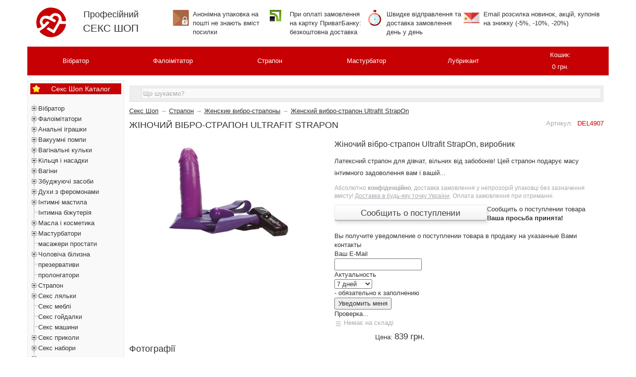

--- FILE ---
content_type: text/html; charset=utf-8
request_url: https://sex-shop.pro/ua/strapon-ultrafit-strapon/
body_size: 82980
content:
<!DOCTYPE html>
<html lang="uk">
<head>
<meta http-equiv="Content-Type" content="text/html; charset=UTF-8">
<title>? Жіночий вібро-страпон Ultrafit StrapOn ❤️ страпон ❤️ , цена: 839 грн. Купить женский страпон с вибрацией.</title>
<meta name="keywords" content="Жіночий вібро-страпон Ultrafit StrapOn, Женские вибро-страпоны, Стрампон" />
<meta name="description" content="? Купить ⏩ 839 грн. ⭐ Жіночий вібро-страпон Ultrafit StrapOn ⭐  ⭐ Секс Шоп ⚡ жіночі вібро-страпони ⚡ в Украине. Анонимно и бесплатно доставим ✅ страпон ✅ Новой Почтой." />
<link rel="alternate" hreflang="ru-UA" href="https://sex-shop.pro/strapon-ultrafit-strapon/" >
<link rel="alternate" hreflang="uk-UA" href="https://sex-shop.pro/ua/strapon-ultrafit-strapon/" >
<meta name="robots" content="index, follow"/>

<link rel="icon" href="/favicon.ico" type="image/x-icon"/>
<script src="https://cdnjs.cloudflare.com/ajax/libs/jquery/3.4.1/jquery.min.js"></script>
<script src="/wa-apps/shop/plugins/buy1click/assets/frontend.bundle.js?v=1.29.1.1768729290"></script>
<script src="/wa-apps/shop/plugins/buy1click/js/buy1click.js?v=1.29.1.1768729290"></script>

<style>
html, body {line-height:18px;font-family:'Open Sans', sans-serif !important;font-size: 13px;color:#333;position:relative;z-index:0;margin:0;}
.logo{font-size: 18px;line-height: 33px;padding: 15px 0;min-width:100px;}
input, textarea, select, ol {margin:0;}
a { color: #333; outline:0 none; text-decoration: none; }
a:focus { outline:none; outline-offset:-4px; }
a:hover { text-decoration: underline !important;}
h1 {font-size: 18px;text-transform: uppercase;}
h2, .h2 {font-size:18px;}
h3, .h3 {font-size:16px;}
h1,h3,h4,em,p,h2,li,.category-desc {line-height:24px;}
.plugin_nocall {line-height:24px}
.plugin_nocall li {list-style-type:none;margin: 10px 0 !important;}
.plugin_nocall li input {margin: 0 5px;}
.mainmenu {display: flex;align-items: center;background: #c70004;}
.mainmenu li a {color:#fff;text-align:center;display: inline-block;}
.mainmenu li a i {margin: 5px}
.mainmenu li {display:table;text-align:center;padding: 5px 0;}
.mainmenu .cart.fixed {position: fixed;top: 0;right: 80px;min-width: 220px;max-width: 320px;z-index: 999;padding: 0;box-shadow: 0 2px 5px rgba(0,0,0,0.1);}
.mainmenu .cart.fixed .cart-just-added {display: block;background: #fafaf1;padding: 5px 10px;}
.mainmenu .cart a {display: block;color: #fff;}
.mainmenu .cart .cart-just-added {display: none;padding: 9px 18px;font-size: 0.9em;}
.mainmenu .cart a.cart-to-checkout {display: none !important;text-align: center;font-weight: bold;padding: 11px 18px;color: #006bd8;font-size: 1.1em;}
.section-bg ul, .section ul, .image h5, .product-img ul, .product-list li, .block li, .skus li { list-style-type: none; }
.skus label div {display:inline-block}
button,input,optgroup,select,textarea{margin:0;font:inherit;color:inherit}button{overflow:visible}button,select{text-transform:none}button,html input[type=button],input[type=reset],input[type=submit]{-webkit-appearance:button;cursor:pointer}button[disabled],html input[disabled]{cursor:default}button::-moz-focus-inner,input::-moz-focus-inner{padding:0;border:0}input{line-height:normal}input[type=checkbox],input[type=radio]{-webkit-box-sizing:border-box;-moz-box-sizing:border-box;box-sizing:border-box;padding:0}input[type=number]::-webkit-inner-spin-button,input[type=number]::-webkit-outer-spin-button{height:auto}input[type=search]{-webkit-box-sizing:content-box;-moz-box-sizing:content-box;box-sizing:content-box;-webkit-appearance:textfield}input[type=search]::-webkit-search-cancel-button,input[type=search]::-webkit-search-decoration{-webkit-appearance:none}fieldset{padding:.35em .625em .75em;margin:0 2px;border:1px solid silver}legend{padding:0;border:0}textarea{overflow:auto}optgroup{font-weight:700}table{border-spacing:0;border-collapse:collapse}td,th{padding:0}*{-webkit-box-sizing:border-box;-moz-box-sizing:border-box;box-sizing:border-box}:after,:before{-webkit-box-sizing:border-box;-moz-box-sizing:border-box;box-sizing:border-box}button,input,select,textarea{font-family:inherit;font-size:inherit;line-height:inherit} figure{margin:0}img{vertical-align:middle}.carousel-inner>.item>a>img,.carousel-inner>.item>img,.img-responsive,.thumbnail a>img,.thumbnail>img{display:block;max-width:100%;height:auto}.img-rounded{border-radius:6px}.h1,.h2,.h3,.h4,.h5,.h6,h1,h2,h3,h4,h5,h6{font-weight:500}.h1 .small,.h1 small,.h2 .small,.h2 small,.h3 .small,.h3 small,.h4 .small,.h4 small,.h5 .small,.h5 small,.h6 .small,.h6 small,h1 .small,h1 small,h2 .small,h2 small,h3 .small,h3 small,h4 .small,h4 small,h5 .small,h5 small,h6 .small,h6 small{font-weight:400;line-height:1;color:#777}.h1,.h2,.h3,h1,h2,h3{margin: 0 0px 10px 0px;}.h1 .small,.h1 small,.h2 .small,.h2 small,.h3 .small,.h3 small,h1 .small,h1 small,h2 .small,h2 small,h3 .small,h3 small{font-size:65%}.h4,.h5,.h6,h4,h5,h6{margin-top:10px;margin-bottom:10px}.h4 .small,.h4 small,.h5 .small,.h5 small,.h6 .small,.h6 small,h4 .small,h4 small,h5 .small,h5 small,h6 .small,h6 small{font-size:75%}p{margin:0 0 10px}.lead{margin-bottom:20px;font-size:16px;font-weight:300;line-height:1.4}@media (min-width:768px){.lead{font-size:21px}}.small,small{font-size:85%}.mark,mark{padding:.2em;background-color:#fcf8e3}.text-left{text-align:left}.text-right{text-align:right}.text-center{text-align:center}.text-justify{text-align:justify}.text-nowrap{white-space:nowrap}.text-lowercase{text-transform:lowercase}.text-uppercase{text-transform:uppercase}.text-capitalize{text-transform:capitalize}.text-muted{color:#777}ol,ul{margin-top:0;margin-bottom:10px}ol ol,ol ul,ul ol,ul ul{margin-bottom:0}.list-unstyled{padding-left:0;list-style:none}.list-inline{padding-left:0;margin-left:-5px;list-style:none}.list-inline>li{display:inline-block;padding-right:5px;padding-left:5px}.initialism{font-size:90%;text-transform:uppercase}.container{padding-right:15px;padding-left:15px;margin-right:auto;margin-left:auto}@media (min-width:768px){.container{width:750px}}@media (min-width:992px){.container{width:970px}}@media (min-width:1200px){.container{width:1170px}}.container-fluid{padding-right:15px;padding-left:15px;margin-right:auto;margin-left:auto}.row{margin-right:-15px;margin-left:-15px}.col-lg-1,.col-lg-10,.col-lg-11,.col-lg-12,.col-lg-2,.col-lg-3,.col-lg-4,.col-lg-5,.col-lg-6,.col-lg-7,.col-lg-8,.col-lg-9,.col-md-1,.col-md-10,.col-md-11,.col-md-12,.col-md-2,.col-md-3,.col-md-4,.col-md-5,.col-md-6,.col-md-7,.col-md-8,.col-md-9,.col-sm-1,.col-sm-10,.col-sm-11,.col-sm-12,.col-sm-2,.col-sm-3,.col-sm-4,.col-sm-5,.col-sm-6,.col-sm-7,.col-sm-8,.col-sm-9,.col-xs-1,.col-xs-10,.col-xs-11,.col-xs-12,.col-xs-2,.col-xs-3,.col-xs-4,.col-xs-5,.col-xs-6,.col-xs-7,.col-xs-8,.col-xs-9{position:relative;min-height:1px;padding-right:15px;padding-left:15px}.col-xs-1,.col-xs-10,.col-xs-11,.col-xs-12,.col-xs-2,.col-xs-3,.col-xs-4,.col-xs-5,.col-xs-6,.col-xs-7,.col-xs-8,.col-xs-9{float:left}.col-xs-12{width:100%}.col-xs-11{width:91.66666667%}.col-xs-10{width:83.33333333%}.col-xs-9{width:75%}.col-xs-8{width:66.66666667%}.col-xs-7{width:58.33333333%}.col-xs-6{width:50%}.col-xs-5{width:41.66666667%}.col-xs-4{width:33.33333333%}.col-xs-3{width:25%}.col-xs-2{width:16.66666667%}.col-xs-1{width:8.33333333%}.col-xs-pull-12{right:100%}.col-xs-pull-11{right:91.66666667%}.col-xs-pull-10{right:83.33333333%}.col-xs-pull-9{right:75%}.col-xs-pull-8{right:66.66666667%}.col-xs-pull-7{right:58.33333333%}.col-xs-pull-6{right:50%}.col-xs-pull-5{right:41.66666667%}.col-xs-pull-4{right:33.33333333%}.col-xs-pull-3{right:25%}.col-xs-pull-2{right:16.66666667%}.col-xs-pull-1{right:8.33333333%}.col-xs-pull-0{right:auto}.col-xs-push-12{left:100%}.col-xs-push-11{left:91.66666667%}.col-xs-push-10{left:83.33333333%}.col-xs-push-9{left:75%}.col-xs-push-8{left:66.66666667%}.col-xs-push-7{left:58.33333333%}.col-xs-push-6{left:50%}.col-xs-push-5{left:41.66666667%}.col-xs-push-4{left:33.33333333%}.col-xs-push-3{left:25%}.col-xs-push-2{left:16.66666667%}.col-xs-push-1{left:8.33333333%}.col-xs-push-0{left:auto}.col-xs-offset-12{margin-left:100%}.col-xs-offset-11{margin-left:91.66666667%}.col-xs-offset-10{margin-left:83.33333333%}.col-xs-offset-9{margin-left:75%}.col-xs-offset-8{margin-left:66.66666667%}.col-xs-offset-7{margin-left:58.33333333%}.col-xs-offset-6{margin-left:50%}.col-xs-offset-5{margin-left:41.66666667%}.col-xs-offset-4{margin-left:33.33333333%}.col-xs-offset-3{margin-left:25%}.col-xs-offset-2{margin-left:16.66666667%}.col-xs-offset-1{margin-left:8.33333333%}.col-xs-offset-0{margin-left:0}@media (min-width:768px){.col-sm-1,.col-sm-10,.col-sm-11,.col-sm-12,.col-sm-2,.col-sm-3,.col-sm-4,.col-sm-5,.col-sm-6,.col-sm-7,.col-sm-8,.col-sm-9{float:left}.col-sm-12{width:100%}.col-sm-11{width:91.66666667%}.col-sm-10{width:83.33333333%}.col-sm-9{width:75%}.col-sm-8{width:66.66666667%}.col-sm-7{width:58.33333333%}.col-sm-6{width:50%}.col-sm-5{width:41.66666667%}.col-sm-4{width:33.33333333%}.col-sm-3{width:25%}.col-sm-2{width:16.66666667%}.col-sm-1{width:8.33333333%}.col-sm-pull-12{right:100%}.col-sm-pull-11{right:91.66666667%}.col-sm-pull-10{right:83.33333333%}.col-sm-pull-9{right:75%}.col-sm-pull-8{right:66.66666667%}.col-sm-pull-7{right:58.33333333%}.col-sm-pull-6{right:50%}.col-sm-pull-5{right:41.66666667%}.col-sm-pull-4{right:33.33333333%}.col-sm-pull-3{right:25%}.col-sm-pull-2{right:16.66666667%}.col-sm-pull-1{right:8.33333333%}.col-sm-pull-0{right:auto}.col-sm-push-12{left:100%}.col-sm-push-11{left:91.66666667%}.col-sm-push-10{left:83.33333333%}.col-sm-push-9{left:75%}.col-sm-push-8{left:66.66666667%}.col-sm-push-7{left:58.33333333%}.col-sm-push-6{left:50%}.col-sm-push-5{left:41.66666667%}.col-sm-push-4{left:33.33333333%}.col-sm-push-3{left:25%}.col-sm-push-2{left:16.66666667%}.col-sm-push-1{left:8.33333333%}.col-sm-push-0{left:auto}.col-sm-offset-12{margin-left:100%}.col-sm-offset-11{margin-left:91.66666667%}.col-sm-offset-10{margin-left:83.33333333%}.col-sm-offset-9{margin-left:75%}.col-sm-offset-8{margin-left:66.66666667%}.col-sm-offset-7{margin-left:58.33333333%}.col-sm-offset-6{margin-left:50%}.col-sm-offset-5{margin-left:41.66666667%}.col-sm-offset-4{margin-left:33.33333333%}.col-sm-offset-3{margin-left:25%}.col-sm-offset-2{margin-left:16.66666667%}.col-sm-offset-1{margin-left:8.33333333%}.col-sm-offset-0{margin-left:0}}@media (min-width:992px){.col-md-1,.col-md-10,.col-md-11,.col-md-12,.col-md-2,.col-md-3,.col-md-4,.col-md-5,.col-md-6,.col-md-7,.col-md-8,.col-md-9{float:left}.col-md-12{width:100%}.col-md-11{width:91.66666667%}.col-md-10{width:83.33333333%}.col-md-9{width:75%}.col-md-8{width:66.66666667%}.col-md-7{width:58.33333333%}.col-md-6{width:50%}.col-md-5{width:41.66666667%}.col-md-4{width:33.33333333%}.col-md-3{width:25%}.col-md-2{width:16.66666667%}.col-md-1{width:8.33333333%}.col-md-pull-12{right:100%}.col-md-pull-11{right:91.66666667%}.col-md-pull-10{right:83.33333333%}.col-md-pull-9{right:75%}.col-md-pull-8{right:66.66666667%}.col-md-pull-7{right:58.33333333%}.col-md-pull-6{right:50%}.col-md-pull-5{right:41.66666667%}.col-md-pull-4{right:33.33333333%}.col-md-pull-3{right:25%}.col-md-pull-2{right:16.66666667%}.col-md-pull-1{right:8.33333333%}.col-md-pull-0{right:auto}.col-md-push-12{left:100%}.col-md-push-11{left:91.66666667%}.col-md-push-10{left:83.33333333%}.col-md-push-9{left:75%}.col-md-push-8{left:66.66666667%}.col-md-push-7{left:58.33333333%}.col-md-push-6{left:50%}.col-md-push-5{left:41.66666667%}.col-md-push-4{left:33.33333333%}.col-md-push-3{left:25%}.col-md-push-2{left:16.66666667%}.col-md-push-1{left:8.33333333%}.col-md-push-0{left:auto}.col-md-offset-12{margin-left:100%}.col-md-offset-11{margin-left:91.66666667%}.col-md-offset-10{margin-left:83.33333333%}.col-md-offset-9{margin-left:75%}.col-md-offset-8{margin-left:66.66666667%}.col-md-offset-7{margin-left:58.33333333%}.col-md-offset-6{margin-left:50%}.col-md-offset-5{margin-left:41.66666667%}.col-md-offset-4{margin-left:33.33333333%}.col-md-offset-3{margin-left:25%}.col-md-offset-2{margin-left:16.66666667%}.col-md-offset-1{margin-left:8.33333333%}.col-md-offset-0{margin-left:0}}@media (min-width:1200px){.col-lg-1,.col-lg-10,.col-lg-11,.col-lg-12,.col-lg-2,.col-lg-3,.col-lg-4,.col-lg-5,.col-lg-6,.col-lg-7,.col-lg-8,.col-lg-9{float:left}.col-lg-12{width:100%}.col-lg-11{width:91.66666667%}.col-lg-10{width:83.33333333%}.col-lg-9{width:75%}.col-lg-8{width:66.66666667%}.col-lg-7{width:58.33333333%}.col-lg-6{width:50%}.col-lg-5{width:41.66666667%}.col-lg-4{width:33.33333333%}.col-lg-3{width:25%}.col-lg-2{width:16.66666667%}.col-lg-1{width:8.33333333%}.col-lg-pull-12{right:100%}.col-lg-pull-11{right:91.66666667%}.col-lg-pull-10{right:83.33333333%}.col-lg-pull-9{right:75%}.col-lg-pull-8{right:66.66666667%}.col-lg-pull-7{right:58.33333333%}.col-lg-pull-6{right:50%}.col-lg-pull-5{right:41.66666667%}.col-lg-pull-4{right:33.33333333%}.col-lg-pull-3{right:25%}.col-lg-pull-2{right:16.66666667%}.col-lg-pull-1{right:8.33333333%}.col-lg-pull-0{right:auto}.col-lg-push-12{left:100%}.col-lg-push-11{left:91.66666667%}.col-lg-push-10{left:83.33333333%}.col-lg-push-9{left:75%}.col-lg-push-8{left:66.66666667%}.col-lg-push-7{left:58.33333333%}.col-lg-push-6{left:50%}.col-lg-push-5{left:41.66666667%}.col-lg-push-4{left:33.33333333%}.col-lg-push-3{left:25%}.col-lg-push-2{left:16.66666667%}.col-lg-push-1{left:8.33333333%}.col-lg-push-0{left:auto}.col-lg-offset-12{margin-left:100%}.col-lg-offset-11{margin-left:91.66666667%}.col-lg-offset-10{margin-left:83.33333333%}.col-lg-offset-9{margin-left:75%}.col-lg-offset-8{margin-left:66.66666667%}.col-lg-offset-7{margin-left:58.33333333%}.col-lg-offset-6{margin-left:50%}.col-lg-offset-5{margin-left:41.66666667%}.col-lg-offset-4{margin-left:33.33333333%}.col-lg-offset-3{margin-left:25%}.col-lg-offset-2{margin-left:16.66666667%}.col-lg-offset-1{margin-left:8.33333333%}.col-lg-offset-0{margin-left:0}}fieldset{min-width:0;padding:0;margin:0;border:0}legend{display:block;width:100%;padding:0;margin-bottom:20px;font-size:21px;line-height:inherit;color:#333;border:0;border-bottom:1px solid #e5e5e5}label{display:inline-block;max-width:100%;margin-bottom:5px;}input[type=search]{-webkit-box-sizing:border-box;-moz-box-sizing:border-box;box-sizing:border-box}input[type=checkbox],input[type=radio]{margin:4px 0 0;margin-top:1px\9;line-height:normal}input[type=file]{display:block}input[type=range]{display:block;width:100%}select[multiple],select[size]{height:auto}input[type=file]:focus,input[type=checkbox]:focus,input[type=radio]:focus{outline:5px auto -webkit-focus-ring-color;outline-offset:-2px}output{display:block;padding-top:7px;font-size:14px;line-height:1.42857143;color:#555}.form-control{display:block;width:100%;height:34px;padding:6px 12px;font-size:14px;line-height:1.42857143;color:#555;background-color:#fff;background-image:none;border:1px solid #ccc;border-radius:4px;-webkit-box-shadow:inset 0 1px 1px rgba(0,0,0,.075);box-shadow:inset 0 1px 1px rgba(0,0,0,.075);-webkit-transition:border-color ease-in-out .15s,-webkit-box-shadow ease-in-out .15s;-o-transition:border-color ease-in-out .15s,box-shadow ease-in-out .15s;transition:border-color ease-in-out .15s,box-shadow ease-in-out .15s}.form-control:focus{border-color:#66afe9;outline:0;-webkit-box-shadow:inset 0 1px 1px rgba(0,0,0,.075),0 0 8px rgba(102,175,233,.6);box-shadow:inset 0 1px 1px rgba(0,0,0,.075),0 0 8px rgba(102,175,233,.6)}.form-control::-moz-placeholder{color:#999;opacity:1}.form-control:-ms-input-placeholder{color:#999}.form-control::-webkit-input-placeholder{color:#999}.form-control::-ms-expand{background-color:transparent;border:0}.form-control[disabled],.form-control[readonly],fieldset[disabled] .form-control{background-color:#eee;opacity:1}.form-control[disabled],fieldset[disabled] .form-control{cursor:not-allowed}textarea.form-control{height:auto}input[type=search]{-webkit-appearance:none}@media screen and (-webkit-min-device-pixel-ratio:0){input[type=date].form-control,input[type=time].form-control,input[type=datetime-local].form-control,input[type=month].form-control{line-height:34px}.input-group-sm input[type=date],.input-group-sm input[type=time],.input-group-sm input[type=datetime-local],.input-group-sm input[type=month],input[type=date].input-sm,input[type=time].input-sm,input[type=datetime-local].input-sm,input[type=month].input-sm{line-height:30px}.input-group-lg input[type=date],.input-group-lg input[type=time],.input-group-lg input[type=datetime-local],.input-group-lg input[type=month],input[type=date].input-lg,input[type=time].input-lg,input[type=datetime-local].input-lg,input[type=month].input-lg{line-height:46px}}.form-group{margin-bottom:15px}.checkbox,.radio{position:relative;display:block;margin-top:10px;margin-bottom:10px}.checkbox label,.radio label{min-height:20px;padding-left:20px;margin-bottom:0;font-weight:400;cursor:pointer}.checkbox input[type=checkbox],.checkbox-inline input[type=checkbox],.radio input[type=radio],.radio-inline input[type=radio]{position:absolute;margin-top:4px\9;margin-left:-20px}.checkbox+.checkbox,.radio+.radio{margin-top:-5px}.checkbox-inline,.radio-inline{position:relative;display:inline-block;padding-left:20px;margin-bottom:0;font-weight:400;vertical-align:middle;cursor:pointer}.checkbox-inline+.checkbox-inline,.radio-inline+.radio-inline{margin-top:0;margin-left:10px}fieldset[disabled] input[type=checkbox],fieldset[disabled] input[type=radio],input[type=checkbox].disabled,input[type=checkbox][disabled],input[type=radio].disabled,input[type=radio][disabled]{cursor:not-allowed}.checkbox-inline.disabled,.radio-inline.disabled,fieldset[disabled] .checkbox-inline,fieldset[disabled] .radio-inline{cursor:not-allowed}.checkbox.disabled label,.radio.disabled label,fieldset[disabled] .checkbox label,fieldset[disabled] .radio label{cursor:not-allowed}.form-control-static{min-height:34px;padding-top:7px;padding-bottom:7px;margin-bottom:0}.form-control-static.input-lg,.form-control-static.input-sm{padding-right:0;padding-left:0}.input-sm{height:30px;padding:5px 10px;font-size:12px;line-height:1.5;border-radius:3px}select.input-sm{height:30px;line-height:30px}select[multiple].input-sm,textarea.input-sm{height:auto}.form-group-sm .form-control{height:30px;padding:5px 10px;font-size:12px;line-height:1.5;border-radius:3px}.form-group-sm select.form-control{height:30px;line-height:30px}.form-group-sm select[multiple].form-control,.form-group-sm textarea.form-control{height:auto}.form-group-sm .form-control-static{height:30px;min-height:32px;padding:6px 10px;font-size:12px;line-height:1.5}.input-lg{height:46px;padding:10px 16px;font-size:18px;line-height:1.3333333;border-radius:6px}select.input-lg{height:46px;line-height:46px}select[multiple].input-lg,textarea.input-lg{height:auto}.form-group-lg .form-control{height:46px;padding:10px 16px;font-size:18px;line-height:1.3333333;border-radius:6px}.form-group-lg select.form-control{height:46px;line-height:46px}.form-group-lg select[multiple].form-control,.form-group-lg textarea.form-control{height:auto}.form-group-lg .form-control-static{height:46px;min-height:38px;padding:11px 16px;font-size:18px;line-height:1.3333333}.has-feedback{position:relative}.has-feedback .form-control{padding-right:42.5px}@media (min-width:768px){.form-horizontal .form-group-lg .control-label{padding-top:11px;font-size:18px}}@media (min-width:768px){.form-horizontal .form-group-sm .control-label{padding-top:6px;font-size:12px}}.btn{display:inline-block;padding:6px 12px;margin-bottom:0;font-size:14px;font-weight:400;line-height:1.42857143;text-align:center;white-space:nowrap;vertical-align:middle;-ms-touch-action:manipulation;touch-action:manipulation;cursor:pointer;-webkit-user-select:none;-moz-user-select:none;-ms-user-select:none;user-select:none;background-image:none;border:1px solid transparent;border-radius:4px}.btn.active.focus,.btn.active:focus,.btn.focus,.btn:active.focus,.btn:active:focus,.btn:focus{outline:5px auto -webkit-focus-ring-color;outline-offset:-2px}.btn.focus,.btn:focus,.btn:hover{color:#333;text-decoration:none}.btn.active,.btn:active{background-image:none;outline:0;-webkit-box-shadow:inset 0 3px 5px rgba(0,0,0,.125);box-shadow:inset 0 3px 5px rgba(0,0,0,.125)}.btn.disabled,.btn[disabled],fieldset[disabled] .btn{cursor:not-allowed;filter:alpha(opacity=65);-webkit-box-shadow:none;box-shadow:none;opacity:.65}.btn-default{color:#333;background-color:#fff;border-color:#ccc}.btn-default.focus,.btn-default:focus{color:#333;background-color:#e6e6e6;border-color:#8c8c8c}.btn-default:hover{color:#333;background-color:#e6e6e6;border-color:#adadad}.btn-danger.disabled.focus,.btn-danger.disabled:focus,.btn-danger.disabled:hover,.btn-danger[disabled].focus,.btn-danger[disabled]:focus,.btn-danger[disabled]:hover,fieldset[disabled] .btn-danger.focus,fieldset[disabled] .btn-danger:focus,fieldset[disabled] .btn-danger:hover{background-color:#d9534f;border-color:#d43f3a}.btn-danger .badge{color:#d9534f;background-color:#fff}.btn-link{font-weight:400;color:#337ab7;border-radius:0}.btn-link,.btn-link.active,.btn-link:active,.btn-link[disabled],fieldset[disabled] .btn-link{background-color:transparent;-webkit-box-shadow:none;box-shadow:none}.btn-link[disabled]{color:#b1b1b1;}.btn-link:focus,.btn-link:hover{color:#23527c;text-decoration:underline;}.btn-link[disabled]:focus,.btn-link[disabled]:hover,fieldset[disabled] .btn-link:focus,fieldset[disabled] .btn-link:hover{color:#777;text-decoration:none}.btn-group-lg>.btn,.btn-lg{padding:10px 16px;font-size:18px;line-height:1.3333333;border-radius:6px}.btn-group-sm>.btn,.btn-sm{padding:5px 10px;font-size:12px;line-height:1.5;border-radius:3px}.btn-group-xs>.btn,.btn-xs{padding:1px 5px;font-size:12px;line-height:1.5;border-radius:3px}.btn-block{display:block;width:100%}.btn-block+.btn-block{margin-top:5px}input[type=button].btn-block,input[type=reset].btn-block,input[type=submit].btn-block{width:100%}.fade{opacity:0;-webkit-transition:opacity .15s linear;-o-transition:opacity .15s linear;transition:opacity .15s linear}.fade.in{opacity:1}.collapse{display:none}.collapse.in{display:block}tr.collapse.in{display:table-row}tbody.collapse.in{display:table-row-group}.collapsing{position:relative;height:0;overflow:hidden;-webkit-transition-timing-function:ease;-o-transition-timing-function:ease;transition-timing-function:ease;-webkit-transition-duration:.35s;-o-transition-duration:.35s;transition-duration:.35s;-webkit-transition-property:height,visibility;-o-transition-property:height,visibility;transition-property:height,visibility}.caret{display:inline-block;width:0;height:0;margin-left:2px;vertical-align:middle;border-top:4px dashed;border-top:4px solid\9;border-right:4px solid transparent;border-left:4px solid transparent}.dropdown,.dropup{position:relative}.dropdown-toggle:focus{outline:0}.dropdown-menu{position:absolute;top:100%;left:0;z-index:1000;display:none;float:left;width:97%;padding:5px 0;margin:2px 0 0;font-size:14px;text-align:left;list-style:none;background-color:#fff;-webkit-background-clip:padding-box;background-clip:padding-box;border:1px solid #ccc;border:1px solid rgba(0,0,0,.15);border-radius:4px;-webkit-box-shadow:0 6px 12px rgba(0,0,0,.175);box-shadow:0 6px 12px rgba(0,0,0,.175)}.dropdown-menu.pull-right{right:0;left:auto}.dropdown-menu .divider{height:1px;margin:9px 0;overflow:hidden;background-color:#e5e5e5}.dropdown-menu>li>a{display:block;padding:3px 20px;clear:both;font-weight:400;line-height:1.42857143;color:#333;white-space:nowrap}.dropdown-menu>li>a:focus,.dropdown-menu>li>a:hover{color:#262626;text-decoration:none;background-color:#f5f5f5}.dropdown-menu>.active>a,.dropdown-menu>.active>a:focus,.dropdown-menu>.active>a:hover{color:#fff;text-decoration:none;background-color:#337ab7;outline:0}.dropdown-menu>.disabled>a,.dropdown-menu>.disabled>a:focus,.dropdown-menu>.disabled>a:hover{color:#777}.dropdown-menu>.disabled>a:focus,.dropdown-menu>.disabled>a:hover{text-decoration:none;cursor:not-allowed;background-color:transparent;background-image:none;filter:progid:DXImageTransform.Microsoft.gradient(enabled=false)}.open>.dropdown-menu{display:block}.open>a{outline:0}.dropdown-menu-right{right:0;left:auto}.dropdown-menu-left{right:auto;left:0}.dropdown-backdrop{position:fixed;top:0;right:0;bottom:0;left:0;z-index:990}.pull-right>.dropdown-menu{right:0;left:auto}.dropup .caret,.navbar-fixed-bottom .dropdown .caret{content:"";border-top:0;border-bottom:4px dashed;border-bottom:4px solid\9}.dropup .dropdown-menu,.navbar-fixed-bottom .dropdown .dropdown-menu{top:auto;bottom:100%;margin-bottom:2px}@media (min-width:768px){.navbar-right .dropdown-menu{right:0;left:auto}.navbar-right .dropdown-menu-left{right:auto;left:0}}.btn-group,.btn-group-vertical{position:relative;display:inline-block;vertical-align:middle}.btn-group-vertical>.btn,.btn-group>.btn{position:relative;float:left}.btn-group-vertical>.btn.active,.btn-group-vertical>.btn:active,.btn-group-vertical>.btn:focus,.btn-group-vertical>.btn:hover,.btn-group>.btn.active,.btn-group>.btn:active,.btn-group>.btn:focus,.btn-group>.btn:hover{z-index:2}.btn-group .btn+.btn,.btn-group .btn+.btn-group,.btn-group .btn-group+.btn,.btn-group .btn-group+.btn-group{margin-left:-1px}.btn-toolbar{margin-left:-5px}.btn-toolbar .btn,.btn-toolbar .btn-group,.btn-toolbar .input-group{float:left}.btn-toolbar>.btn,.btn-toolbar>.btn-group,.btn-toolbar>.input-group{margin-left:5px}.btn-group>.btn:not(:first-child):not(:last-child):not(.dropdown-toggle){border-radius:0}.btn-group>.btn:first-child{margin-left:0}.btn-group>.btn:first-child:not(:last-child):not(.dropdown-toggle){border-top-right-radius:0;border-bottom-right-radius:0}.btn-group>.btn:last-child:not(:first-child),.btn-group>.dropdown-toggle:not(:first-child){border-top-left-radius:0;border-bottom-left-radius:0}.btn-group>.btn-group{float:left}.btn-group>.btn-group:not(:first-child):not(:last-child)>.btn{border-radius:0}.btn-group>.btn-group:first-child:not(:last-child)>.btn:last-child,.btn-group>.btn-group:first-child:not(:last-child)>.dropdown-toggle{border-top-right-radius:0;border-bottom-right-radius:0}.btn-group>.btn-group:last-child:not(:first-child)>.btn:first-child{border-top-left-radius:0;border-bottom-left-radius:0}.btn-group .dropdown-toggle:active,.btn-group.open .dropdown-toggle{outline:0}.btn-group>.btn+.dropdown-toggle{padding-right:8px;padding-left:8px}.btn-group>.btn-lg+.dropdown-toggle{padding-right:12px;padding-left:12px}.btn-group.open .dropdown-toggle{-webkit-box-shadow:inset 0 3px 5px rgba(0,0,0,.125);box-shadow:inset 0 3px 5px rgba(0,0,0,.125)}.btn-group.open .dropdown-toggle.btn-link{-webkit-box-shadow:none;box-shadow:none}.btn .caret{margin-left:0}.btn-lg .caret{border-width:5px 5px 0;border-bottom-width:0}.dropup .btn-lg .caret{border-width:0 5px 5px}.btn-group-vertical>.btn,.btn-group-vertical>.btn-group,.btn-group-vertical>.btn-group>.btn{display:block;float:none;width:100%;max-width:100%}.btn-group-vertical>.btn-group>.btn{float:none}.btn-group-vertical>.btn+.btn,.btn-group-vertical>.btn+.btn-group,.btn-group-vertical>.btn-group+.btn,.btn-group-vertical>.btn-group+.btn-group{margin-top:-1px;margin-left:0}.btn-group-vertical>.btn:not(:first-child):not(:last-child){border-radius:0}.btn-group-vertical>.btn:first-child:not(:last-child){border-top-left-radius:4px;border-top-right-radius:4px;border-bottom-right-radius:0;border-bottom-left-radius:0}.btn-group-vertical>.btn:last-child:not(:first-child){border-top-left-radius:0;border-top-right-radius:0;border-bottom-right-radius:4px;border-bottom-left-radius:4px}.btn-group-vertical>.btn-group:not(:first-child):not(:last-child)>.btn{border-radius:0}.btn-group-vertical>.btn-group:first-child:not(:last-child)>.btn:last-child,.btn-group-vertical>.btn-group:first-child:not(:last-child)>.dropdown-toggle{border-bottom-right-radius:0;border-bottom-left-radius:0}.btn-group-vertical>.btn-group:last-child:not(:first-child)>.btn:first-child{border-top-left-radius:0;border-top-right-radius:0}.btn-group-justified{display:table;width:100%;table-layout:fixed;border-collapse:separate}.btn-group-justified>.btn,.btn-group-justified>.btn-group{display:table-cell;float:none;width:1%}.btn-group-justified>.btn-group .btn{width:100%}.btn-group-justified>.btn-group .dropdown-menu{left:auto}[data-toggle=buttons]>.btn input[type=checkbox],[data-toggle=buttons]>.btn input[type=radio],[data-toggle=buttons]>.btn-group>.btn input[type=checkbox],[data-toggle=buttons]>.btn-group>.btn input[type=radio]{position:absolute;clip:rect(0,0,0,0);}.input-group{position:relative;display:table;border-collapse:separate}.input-group[class*=col-]{float:none;padding-right:0;padding-left:0}.input-group .form-control{position:relative;z-index:2;float:left;width:100%;margin-bottom:0}.input-group .form-control:focus{z-index:3}.input-group-lg>.form-control,.input-group-lg>.input-group-addon,.input-group-lg>.input-group-btn>.btn{height:46px;padding:10px 16px;font-size:18px;line-height:1.3333333;border-radius:6px}select.input-group-lg>.form-control,select.input-group-lg>.input-group-addon,select.input-group-lg>.input-group-btn>.btn{height:46px;line-height:46px}select[multiple].input-group-lg>.form-control,select[multiple].input-group-lg>.input-group-addon,select[multiple].input-group-lg>.input-group-btn>.btn,textarea.input-group-lg>.form-control,textarea.input-group-lg>.input-group-addon,textarea.input-group-lg>.input-group-btn>.btn{height:auto}.input-group-sm>.form-control,.input-group-sm>.input-group-addon,.input-group-sm>.input-group-btn>.btn{height:30px;padding:5px 10px;font-size:12px;line-height:1.5;border-radius:3px}select.input-group-sm>.form-control,select.input-group-sm>.input-group-addon,select.input-group-sm>.input-group-btn>.btn{height:30px;line-height:30px}select[multiple].input-group-sm>.form-control,select[multiple].input-group-sm>.input-group-addon,select[multiple].input-group-sm>.input-group-btn>.btn,textarea.input-group-sm>.form-control,textarea.input-group-sm>.input-group-addon,textarea.input-group-sm>.input-group-btn>.btn{height:auto}.input-group .form-control,.input-group-addon,.input-group-btn{display:table-cell}.input-group .form-control:not(:first-child):not(:last-child),.input-group-addon:not(:first-child):not(:last-child),.input-group-btn:not(:first-child):not(:last-child){border-radius:0}.input-group-addon,.input-group-btn{width:1%;white-space:nowrap;vertical-align:middle}.input-group-addon{padding:6px 12px;font-size:14px;font-weight:400;line-height:1;color:#555;text-align:center;background-color:#eee;border:1px solid #ccc;border-radius:4px}.input-group-addon.input-sm{padding:5px 10px;font-size:12px;border-radius:3px}.input-group-addon.input-lg{padding:10px 16px;font-size:18px;border-radius:6px}.input-group-addon input[type=checkbox],.input-group-addon input[type=radio]{margin-top:0}.input-group .form-control:first-child,.input-group-addon:first-child,.input-group-btn:first-child>.btn,.input-group-btn:first-child>.btn-group>.btn,.input-group-btn:first-child>.dropdown-toggle,.input-group-btn:last-child>.btn-group:not(:last-child)>.btn,.input-group-btn:last-child>.btn:not(:last-child):not(.dropdown-toggle){border-top-right-radius:0;border-bottom-right-radius:0}.input-group-addon:first-child{border-right:0}.input-group .form-control:last-child,.input-group-addon:last-child,.input-group-btn:first-child>.btn-group:not(:first-child)>.btn,.input-group-btn:first-child>.btn:not(:first-child),.input-group-btn:last-child>.btn,.input-group-btn:last-child>.btn-group>.btn,.input-group-btn:last-child>.dropdown-toggle{border-top-left-radius:0;border-bottom-left-radius:0}.input-group-addon:last-child{border-left:0}.input-group-btn{position:relative;font-size:0;white-space:nowrap}.input-group-btn>.btn{position:relative}.input-group-btn>.btn+.btn{margin-left:-1px}.input-group-btn>.btn:active,.input-group-btn>.btn:focus,.input-group-btn>.btn:hover{z-index:2}.input-group-btn:first-child>.btn,.input-group-btn:first-child>.btn-group{margin-right:-1px}.input-group-btn:last-child>.btn,.input-group-btn:last-child>.btn-group{z-index:2;margin-left:-1px}.nav{padding-left:0;margin-bottom:0;list-style:none}.nav>li{position:relative;display:block}.nav>li>a{position:relative;display:block;padding:10px 15px}.nav>li>a:focus,.nav>li>a:hover{text-decoration:none;background-color:#eee}.nav>li.disabled>a{color:#777}.nav>li.disabled>a:focus,.nav>li.disabled>a:hover{color:#777;text-decoration:none;cursor:not-allowed;background-color:transparent}.nav .open>a,.nav .open>a:focus,.nav .open>a:hover{background-color:#eee;border-color:#337ab7}.nav .nav-divider{height:1px;margin:9px 0;overflow:hidden;background-color:#e5e5e5}.nav>li>a>img{max-width:none}.nav-tabs{border-bottom:1px solid #ddd}.nav-tabs>li{float:left;margin-bottom:-1px}.nav-tabs>li>a{margin-right:2px;line-height:1.42857143;border:1px solid transparent;border-radius:4px 4px 0 0}.nav-tabs>li>a:hover{border-color:#eee #eee #ddd}.nav-tabs>li.active>a,.nav-tabs>li.active>a:focus,.nav-tabs>li.active>a:hover{color:#555;cursor:default;background-color:#fff;border:1px solid #ddd;border-bottom-color:transparent}.nav-tabs.nav-justified{width:100%;border-bottom:0}.nav-tabs.nav-justified>li{float:none}.nav-tabs.nav-justified>li>a{margin-bottom:5px;text-align:center}.nav-tabs.nav-justified>.dropdown .dropdown-menu{top:auto;left:auto}@media (min-width:768px){.nav-tabs.nav-justified>li{display:table-cell;width:1%}.nav-tabs.nav-justified>li>a{margin-bottom:0}}.nav-tabs.nav-justified>li>a{margin-right:0;border-radius:4px}.nav-tabs.nav-justified>.active>a,.nav-tabs.nav-justified>.active>a:focus,.nav-tabs.nav-justified>.active>a:hover{border:1px solid #ddd}@media (min-width:768px){.nav-tabs.nav-justified>li>a{border-bottom:1px solid #ddd;border-radius:4px 4px 0 0}.nav-tabs.nav-justified>.active>a,.nav-tabs.nav-justified>.active>a:focus,.nav-tabs.nav-justified>.active>a:hover{border-bottom-color:#fff}}.nav-pills>li{float:left}.nav-pills>li>a{border-radius:4px}.nav-pills>li+li{margin-left:2px}.nav-pills>li.active>a,.nav-pills>li.active>a:focus,.nav-pills>li.active>a:hover{color:#fff;background-color:#337ab7}.nav-stacked>li{float:none}.nav-stacked>li+li{margin-top:2px;margin-left:0}.nav-justified{width:100%}.nav-justified>li{float:none}.nav-justified>li>a{margin-bottom:5px;text-align:center}.nav-justified>.dropdown .dropdown-menu{top:auto;left:auto}@media (min-width:768px){.nav-justified>li{display:table-cell;width:1%}.nav-justified>li>a{margin-bottom:0}}.nav-tabs-justified{border-bottom:0}.nav-tabs-justified>li>a{margin-right:0;border-radius:4px}.nav-tabs-justified>.active>a,.nav-tabs-justified>.active>a:focus,.nav-tabs-justified>.active>a:hover{border:1px solid #ddd}@media (min-width:768px){.nav-tabs-justified>li>a{border-bottom:1px solid #ddd;border-radius:4px 4px 0 0}.nav-tabs-justified>.active>a,.nav-tabs-justified>.active>a:focus,.nav-tabs-justified>.active>a:hover{border-bottom-color:#fff}}.tab-content>.tab-pane{display:none}.tab-content>.active{display:block}.nav-tabs .dropdown-menu{margin-top:-1px;border-top-left-radius:0;border-top-right-radius:0}.navbar{position:relative;min-height:50px;margin-bottom:20px;}@media (min-width:768px){.navbar-header{float:left}}.navbar-collapse{padding-right:15px;padding-left:15px;overflow-x:visible;-webkit-overflow-scrolling:touch;border-top:1px solid transparent;-webkit-box-shadow:inset 0 1px 0 rgba(255,255,255,.1);box-shadow:inset 0 1px 0 rgba(255,255,255,.1)}.navbar-collapse.in{overflow-y:auto}@media (min-width:768px){.navbar-collapse{width:auto;border-top:0;-webkit-box-shadow:none;box-shadow:none}.navbar-collapse.collapse{display:block!important;height:auto!important;padding-bottom:0;overflow:visible!important}.navbar-collapse.in{overflow-y:visible}.navbar-fixed-bottom .navbar-collapse,.navbar-fixed-top .navbar-collapse,.navbar-static-top .navbar-collapse{padding-right:0;padding-left:0}}.navbar-fixed-bottom .navbar-collapse,.navbar-fixed-top .navbar-collapse{max-height:340px}@media (max-device-width:480px) and (orientation:landscape){.navbar-fixed-bottom .navbar-collapse,.navbar-fixed-top .navbar-collapse{max-height:200px}}.container-fluid>.navbar-collapse,.container-fluid>.navbar-header,.container>.navbar-collapse,.container>.navbar-header{margin-right:-15px;margin-left:-15px}@media (min-width:768px){.container-fluid>.navbar-collapse,.container-fluid>.navbar-header,.container>.navbar-collapse,.container>.navbar-header{margin-right:0;margin-left:0}}.navbar-static-top{z-index:1000;border-width:0 0 1px}@media (min-width:768px){.navbar-static-top{border-radius:0}}.navbar-fixed-bottom,.navbar-fixed-top{position:fixed;right:0;left:0;z-index:1030}@media (min-width:768px){.navbar-fixed-bottom,.navbar-fixed-top{border-radius:0}}.navbar-fixed-top{top:0;border-width:0 0 1px}.navbar-fixed-bottom{bottom:0;margin-bottom:0;border-width:1px 0 0}.navbar-brand{float:left;height:50px;padding:15px 15px;font-size:18px;line-height:20px}.navbar-brand:focus,.navbar-brand:hover{text-decoration:none}.navbar-brand>img{display:block}@media (min-width:768px){.navbar>.container .navbar-brand,.navbar>.container-fluid .navbar-brand{margin-left:-15px}}.navbar-toggle{position:relative;float:right;padding:9px 10px;margin-top:8px;margin-right:15px;margin-bottom:8px;background-color:transparent;background-image:none;border:1px solid transparent;border-radius:4px}.navbar-toggle:focus{outline:0}.navbar-toggle .icon-bar{display:block;width:22px;height:2px;border-radius:1px}.navbar-toggle .icon-bar+.icon-bar{margin-top:4px}@media (min-width:768px){.navbar-toggle{display:none}}.navbar-nav{margin:7.5px -15px}.navbar-nav>li>a{padding-top:10px;padding-bottom:10px;line-height:20px}@media (max-width:767px){.navbar-nav .open .dropdown-menu{position:static;float:none;width:auto;margin-top:0;background-color:transparent;border:0;-webkit-box-shadow:none;box-shadow:none}.navbar-nav .open .dropdown-menu .dropdown-header,.navbar-nav .open .dropdown-menu>li>a{padding:5px 15px 5px 25px}.navbar-nav .open .dropdown-menu>li>a{line-height:20px}.navbar-nav .open .dropdown-menu>li>a:focus,.navbar-nav .open .dropdown-menu>li>a:hover{background-image:none}}@media (min-width:768px){.navbar-nav{float:left;margin:0}.navbar-nav>li{float:left}.navbar-nav>li>a{padding-top:15px;padding-bottom:15px}}.navbar-form{padding:10px 15px;margin-top:8px;margin-right:-15px;margin-bottom:8px;margin-left:-15px;border-top:1px solid transparent;border-bottom:1px solid transparent;-webkit-box-shadow:inset 0 1px 0 rgba(255,255,255,.1),0 1px 0 rgba(255,255,255,.1);box-shadow:inset 0 1px 0 rgba(255,255,255,.1),0 1px 0 rgba(255,255,255,.1)}@media (min-width:768px){.navbar-form .form-group{display:inline-block;margin-bottom:0;vertical-align:middle}.navbar-form .form-control{display:inline-block;width:auto;vertical-align:middle}.navbar-form .form-control-static{display:inline-block}.navbar-form .input-group{display:inline-table;vertical-align:middle}.navbar-form .input-group .form-control,.navbar-form .input-group .input-group-addon,.navbar-form .input-group .input-group-btn{width:auto}.navbar-form .input-group>.form-control{width:100%}.navbar-form .control-label{margin-bottom:0;vertical-align:middle}.navbar-form .checkbox,.navbar-form .radio{display:inline-block;margin-top:0;margin-bottom:0;vertical-align:middle}.navbar-form .checkbox label,.navbar-form .radio label{padding-left:0}.navbar-form .checkbox input[type=checkbox],.navbar-form .radio input[type=radio]{position:relative;margin-left:0}.navbar-form .has-feedback .form-control-feedback{top:0}}@media (max-width:767px){.navbar-form .form-group{margin-bottom:5px}.navbar-form .form-group:last-child{margin-bottom:0}}@media (min-width:768px){.navbar-form{width:auto;padding-top:0;padding-bottom:0;margin-right:0;margin-left:0;border:0;-webkit-box-shadow:none;box-shadow:none}}.navbar-nav>li>.dropdown-menu{margin-top:0;border-top-left-radius:0;border-top-right-radius:0}.navbar-fixed-bottom .navbar-nav>li>.dropdown-menu{margin-bottom:0;border-top-left-radius:4px;border-top-right-radius:4px;border-bottom-right-radius:0;border-bottom-left-radius:0}.navbar-btn{margin-top:8px;margin-bottom:8px}.navbar-btn.btn-sm{margin-top:10px;margin-bottom:10px}.navbar-btn.btn-xs{margin-top:14px;margin-bottom:14px}.navbar-text{margin-top:15px;margin-bottom:15px}@media (min-width:768px){.navbar-text{float:left;margin-right:15px;margin-left:15px}}@media (min-width:768px){.navbar-left{float:left!important}.navbar-right{float:right!important;margin-right:-15px}.navbar-right~.navbar-right{margin-right:0}}.navbar-default{background-color:#c70004;border-color:#ab0609}.navbar-default .navbar-brand{color:#777}.navbar-default .navbar-brand:focus,.navbar-default .navbar-brand:hover{color:#5e5e5e;background-color:transparent}.navbar-default .navbar-text{color:#777}.navbar-default .navbar-nav>li>a{color:#fff}.navbar-default .navbar-nav>li>a:focus,.navbar-default .navbar-nav>li>a:hover{color:#fff;background-color:transparent}.navbar-default .navbar-nav>.active>a,.navbar-default .navbar-nav>.active>a:focus,.navbar-default .navbar-nav>.active>a:hover{color:#fff;background-color:#a70004;border-right: 1px solid #940104;border-left: 1px solid #940104;}.navbar-default .navbar-nav>.disabled>a,.navbar-default .navbar-nav>.disabled>a:focus,.navbar-default .navbar-nav>.disabled>a:hover{color:#ccc;background-color:transparent}.navbar-default .navbar-toggle{border-color:#ddd}.navbar-default .navbar-toggle:focus,.navbar-default .navbar-toggle:hover{background-color:#ddd}.navbar-default .navbar-toggle .icon-bar{background-color:#888}.navbar-default .navbar-collapse,.navbar-default .navbar-form{border-color:#e7e7e7}

.navbar-default .navbar-nav>.open>a,.navbar-default .navbar-nav>.open>a:focus,.navbar-default .navbar-nav>.open>a:hover {color:#fff;background-color:#a70004;border-right: 1px solid #940104;border-left: 1px solid #940104;}

@media (max-width:767px){.navbar-default .navbar-nav .open .dropdown-menu>li>a{color:#777}.navbar-default .navbar-nav .open .dropdown-menu>li>a:focus,.navbar-default .navbar-nav .open .dropdown-menu>li>a:hover{color:#333;background-color:transparent}.navbar-default .navbar-nav .open .dropdown-menu>.active>a,.navbar-default .navbar-nav .open .dropdown-menu>.active>a:focus,.navbar-default .navbar-nav .open .dropdown-menu>.active>a:hover{color:#fff;background-color:#a70004;border-right: 1px solid #940104;border-left: 1px solid #940104;}.navbar-default .navbar-nav .open .dropdown-menu>.disabled>a,.navbar-default .navbar-nav .open .dropdown-menu>.disabled>a:focus,.navbar-default .navbar-nav .open .dropdown-menu>.disabled>a:hover{color:#ccc;background-color:transparent}}.navbar-default .navbar-link{color:#777}.navbar-default .navbar-link:hover{color:#333}.navbar-default .btn-link{color:#777}.navbar-default .btn-link:focus,.navbar-default .btn-link:hover{color:#333}.navbar-default .btn-link[disabled]:focus,.navbar-default .btn-link[disabled]:hover,fieldset[disabled] .navbar-default .btn-link:focus,fieldset[disabled] .navbar-default .btn-link:hover{color:#ccc}.navbar-inverse{background-color:#222;border-color:#080808}.navbar-inverse .navbar-brand{color:#9d9d9d}.navbar-inverse .navbar-brand:focus,.navbar-inverse .navbar-brand:hover{color:#fff;background-color:transparent}.navbar-inverse .navbar-text{color:#9d9d9d}.navbar-inverse .navbar-nav>li>a{color:#9d9d9d}.navbar-inverse .navbar-nav>li>a:focus,.navbar-inverse .navbar-nav>li>a:hover{color:#fff;background-color:transparent}.navbar-inverse .navbar-nav>.active>a,.navbar-inverse .navbar-nav>.active>a:focus,.navbar-inverse .navbar-nav>.active>a:hover{color:#fff;background-color:#080808}.navbar-inverse .navbar-nav>.disabled>a,.navbar-inverse .navbar-nav>.disabled>a:focus,.navbar-inverse .navbar-nav>.disabled>a:hover{color:#444;background-color:transparent}.navbar-inverse .navbar-toggle{border-color:#333}.navbar-inverse .navbar-toggle:focus,.navbar-inverse .navbar-toggle:hover{background-color:#333}.navbar-inverse .navbar-toggle .icon-bar{background-color:#fff}.navbar-inverse .navbar-collapse,.navbar-inverse .navbar-form{border-color:#101010}.navbar-inverse .navbar-nav>.open>a,.navbar-inverse .navbar-nav>.open>a:focus,.navbar-inverse .navbar-nav>.open>a:hover{color:#fff;background-color:#080808}@media (max-width:767px){.navbar-inverse .navbar-nav .open .dropdown-menu>.dropdown-header{border-color:#080808}.navbar-inverse .navbar-nav .open .dropdown-menu .divider{background-color:#080808}.navbar-inverse .navbar-nav .open .dropdown-menu>li>a{color:#9d9d9d}.navbar-inverse .navbar-nav .open .dropdown-menu>li>a:focus,.navbar-inverse .navbar-nav .open .dropdown-menu>li>a:hover{color:#fff;background-color:transparent}.navbar-inverse .navbar-nav .open .dropdown-menu>.active>a,.navbar-inverse .navbar-nav .open .dropdown-menu>.active>a:focus,.navbar-inverse .navbar-nav .open .dropdown-menu>.active>a:hover{color:#fff;background-color:#080808}.navbar-inverse .navbar-nav .open .dropdown-menu>.disabled>a,.navbar-inverse .navbar-nav .open .dropdown-menu>.disabled>a:focus,.navbar-inverse .navbar-nav .open .dropdown-menu>.disabled>a:hover{color:#444;background-color:transparent}}.navbar-inverse .navbar-link{color:#9d9d9d}.navbar-inverse .navbar-link:hover{color:#fff}.navbar-inverse .btn-link{color:#9d9d9d}.navbar-inverse .btn-link:focus,.navbar-inverse .btn-link:hover{color:#fff}.navbar-inverse .btn-link[disabled]:focus,.navbar-inverse .btn-link[disabled]:hover,fieldset[disabled] .navbar-inverse .btn-link:focus,fieldset[disabled] .navbar-inverse .btn-link:hover{color:#444}.breadcrumb{padding:8px 15px;margin-bottom:20px;list-style:none;background-color:#f5f5f5;border-radius:4px}.breadcrumb>li{display:inline-block}.breadcrumb>li+li:before{padding:0 5px;color:#ccc;content:"/\00a0"}.breadcrumb>.active{color:#777}.pagination{display:inline-block;padding-left:0;margin:20px 0;border-radius:4px}.pagination>li{display:inline}.pagination>li>a,.pagination>li>span{position:relative;float:left;padding:6px 12px;margin-left:-1px;line-height:1.42857143;color:#337ab7;text-decoration:none;background-color:#fff;border:1px solid #ddd}.pagination>li:first-child>a,.pagination>li:first-child>span{margin-left:0;border-top-left-radius:4px;border-bottom-left-radius:4px}.pagination>li:last-child>a,.pagination>li:last-child>span{border-top-right-radius:4px;border-bottom-right-radius:4px}.pagination>li>a:focus,.pagination>li>a:hover,.pagination>li>span:focus,.pagination>li>span:hover{z-index:2;color:#23527c;background-color:#eee;border-color:#ddd}.pagination>.active>a,.pagination>.active>a:focus,.pagination>.active>a:hover,.pagination>.active>span,.pagination>.active>span:focus,.pagination>.active>span:hover{z-index:3;color:#fff;cursor:default;background-color:#337ab7;border-color:#337ab7}.pagination>.disabled>a,.pagination>.disabled>a:focus,.pagination>.disabled>a:hover,.pagination>.disabled>span,.pagination>.disabled>span:focus,.pagination>.disabled>span:hover{color:#777;cursor:not-allowed;background-color:#fff;border-color:#ddd}.pagination-lg>li>a,.pagination-lg>li>span{padding:10px 16px;font-size:18px;line-height:1.3333333}.pagination-lg>li:first-child>a,.pagination-lg>li:first-child>span{border-top-left-radius:6px;border-bottom-left-radius:6px}.pagination-lg>li:last-child>a,.pagination-lg>li:last-child>span{border-top-right-radius:6px;border-bottom-right-radius:6px}.pagination-sm>li>a,.pagination-sm>li>span{padding:5px 10px;font-size:12px;line-height:1.5}.pagination-sm>li:first-child>a,.pagination-sm>li:first-child>span{border-top-left-radius:3px;border-bottom-left-radius:3px}.pagination-sm>li:last-child>a,.pagination-sm>li:last-child>span{border-top-right-radius:3px;border-bottom-right-radius:3px}.pager{padding-left:0;margin:20px 0;text-align:center;list-style:none}.pager li{display:inline}.pager li>a,.pager li>span{display:inline-block;padding:5px 14px;background-color:#fff;border:1px solid #ddd;border-radius:15px}.pager li>a:focus,.pager li>a:hover{text-decoration:none;background-color:#eee}.pager .next>a,.pager .next>span{float:right}.pager .previous>a,.pager .previous>span{float:left}.pager .disabled>a,.pager .disabled>a:focus,.pager .disabled>a:hover,.pager .disabled>span{color:#777;cursor:not-allowed;background-color:#fff}.label{display:inline;padding:.2em .6em .3em;font-size:75%;font-weight:700;line-height:1;color:#fff;text-align:center;white-space:nowrap;vertical-align:baseline;border-radius:.25em}a.label:focus,a.label:hover{color:#fff;text-decoration:none;cursor:pointer}.label:empty{display:none}.btn .label{position:relative;top:-1px}.label-default{background-color:#777}.label-default[href]:focus,.label-default[href]:hover{background-color:#5e5e5e}.label-primary{background-color:#337ab7}.label-primary[href]:focus,.label-primary[href]:hover{background-color:#286090}.label-success{background-color:#5cb85c}.label-success[href]:focus,.label-success[href]:hover{background-color:#449d44}.label-info{background-color:#5bc0de}.label-info[href]:focus,.label-info[href]:hover{background-color:#31b0d5}.label-warning{background-color:#f0ad4e}.label-warning[href]:focus,.label-warning[href]:hover{background-color:#ec971f}.label-danger{background-color:#d9534f}.label-danger[href]:focus,.label-danger[href]:hover{background-color:#c9302c}.badge{display:inline-block;min-width:10px;padding:3px 7px;font-size:12px;font-weight:700;line-height:1;color:#fff;text-align:center;white-space:nowrap;vertical-align:middle;background-color:#777;border-radius:10px}.badge:empty{display:none}.btn .badge{position:relative;top:-1px}.btn-group-xs>.btn .badge,.btn-xs .badge{top:0;padding:1px 5px}a.badge:focus,a.badge:hover{color:#fff;text-decoration:none;cursor:pointer}.list-group-item.active>.badge,.nav-pills>.active>a>.badge{color:#337ab7;background-color:#fff}.list-group-item>.badge{float:right}.list-group-item>.badge+.badge{margin-right:5px}.nav-pills>li>a>.badge{margin-left:3px}.jumbotron{padding-top:30px;padding-bottom:30px;margin-bottom:30px;color:inherit;background-color:#eee}.jumbotron .h1,.jumbotron h1{color:inherit}.jumbotron p{margin-bottom:15px;font-size:21px;font-weight:200}.jumbotron>hr{border-top-color:#d5d5d5}.container .jumbotron,.container-fluid .jumbotron{padding-right:15px;padding-left:15px;border-radius:6px}.jumbotron .container{max-width:100%}@media screen and (min-width:768px){.jumbotron{padding-top:48px;padding-bottom:48px}.container .jumbotron,.container-fluid .jumbotron{padding-right:60px;padding-left:60px}.jumbotron .h1,.jumbotron h1{font-size:63px}}.thumbnail{display:block;padding:4px;margin-bottom:20px;line-height:1.42857143;background-color:#fff;border:1px solid #ddd;border-radius:4px;-webkit-transition:border .2s ease-in-out;-o-transition:border .2s ease-in-out;transition:border .2s ease-in-out}.thumbnail a>img,.thumbnail>img{margin-right:auto;margin-left:auto}a.thumbnail.active,a.thumbnail:focus,a.thumbnail:hover{border-color:#337ab7}.thumbnail .caption{padding:9px;color:#333}.alert{padding:15px;margin-bottom:20px;border:1px solid transparent;border-radius:4px}.alert h4{margin-top:0;color:inherit}.alert .alert-link{font-weight:700}.alert>p,.alert>ul{margin-bottom:0}.alert>p+p{margin-top:5px}.alert-dismissable,.alert-dismissible{padding-right:35px}.alert-dismissable .close,.alert-dismissible .close{position:relative;top:-2px;right:-21px;color:inherit}.alert-success{color:#3c763d;background-color:#dff0d8;border-color:#d6e9c6}.alert-success hr{border-top-color:#c9e2b3}.alert-success .alert-link{color:#2b542c}.alert-info{color:#31708f;background-color:#d9edf7;border-color:#bce8f1}.alert-info hr{border-top-color:#a6e1ec}.alert-info .alert-link{color:#245269}.alert-warning{color:#8a6d3b;background-color:#fcf8e3;border-color:#faebcc}.alert-warning hr{border-top-color:#f7e1b5}.alert-warning .alert-link{color:#66512c}.alert-danger{color:#a94442;background-color:#f2dede;border-color:#ebccd1}.alert-danger hr{border-top-color:#e4b9c0}.alert-danger .alert-link{color:#843534}@-webkit-keyframes progress-bar-stripes{from{background-position:40px 0}to{background-position:0 0}}@-o-keyframes progress-bar-stripes{from{background-position:40px 0}to{background-position:0 0}}@keyframes progress-bar-stripes{from{background-position:40px 0}to{background-position:0 0}}.progress{height:20px;margin-bottom:20px;overflow:hidden;background-color:#f5f5f5;border-radius:4px;-webkit-box-shadow:inset 0 1px 2px rgba(0,0,0,.1);box-shadow:inset 0 1px 2px rgba(0,0,0,.1)}.progress-bar{float:left;width:0;height:100%;font-size:12px;line-height:20px;color:#fff;text-align:center;background-color:#337ab7;-webkit-box-shadow:inset 0 -1px 0 rgba(0,0,0,.15);box-shadow:inset 0 -1px 0 rgba(0,0,0,.15);-webkit-transition:width .6s ease;-o-transition:width .6s ease;transition:width .6s ease}.progress-bar-striped,.progress-striped .progress-bar{background-image:-webkit-linear-gradient(45deg,rgba(255,255,255,.15) 25%,transparent 25%,transparent 50%,rgba(255,255,255,.15) 50%,rgba(255,255,255,.15) 75%,transparent 75%,transparent);background-image:-o-linear-gradient(45deg,rgba(255,255,255,.15) 25%,transparent 25%,transparent 50%,rgba(255,255,255,.15) 50%,rgba(255,255,255,.15) 75%,transparent 75%,transparent);background-image:linear-gradient(45deg,rgba(255,255,255,.15) 25%,transparent 25%,transparent 50%,rgba(255,255,255,.15) 50%,rgba(255,255,255,.15) 75%,transparent 75%,transparent);-webkit-background-size:40px 40px;background-size:40px 40px}.progress-bar.active,.progress.active .progress-bar{-webkit-animation:progress-bar-stripes 2s linear infinite;-o-animation:progress-bar-stripes 2s linear infinite;animation:progress-bar-stripes 2s linear infinite}.progress-bar-success{background-color:#5cb85c}.progress-striped .progress-bar-success{background-image:-webkit-linear-gradient(45deg,rgba(255,255,255,.15) 25%,transparent 25%,transparent 50%,rgba(255,255,255,.15) 50%,rgba(255,255,255,.15) 75%,transparent 75%,transparent);background-image:-o-linear-gradient(45deg,rgba(255,255,255,.15) 25%,transparent 25%,transparent 50%,rgba(255,255,255,.15) 50%,rgba(255,255,255,.15) 75%,transparent 75%,transparent);background-image:linear-gradient(45deg,rgba(255,255,255,.15) 25%,transparent 25%,transparent 50%,rgba(255,255,255,.15) 50%,rgba(255,255,255,.15) 75%,transparent 75%,transparent)}.progress-bar-info{background-color:#5bc0de}.progress-striped .progress-bar-info{background-image:-webkit-linear-gradient(45deg,rgba(255,255,255,.15) 25%,transparent 25%,transparent 50%,rgba(255,255,255,.15) 50%,rgba(255,255,255,.15) 75%,transparent 75%,transparent);background-image:-o-linear-gradient(45deg,rgba(255,255,255,.15) 25%,transparent 25%,transparent 50%,rgba(255,255,255,.15) 50%,rgba(255,255,255,.15) 75%,transparent 75%,transparent);background-image:linear-gradient(45deg,rgba(255,255,255,.15) 25%,transparent 25%,transparent 50%,rgba(255,255,255,.15) 50%,rgba(255,255,255,.15) 75%,transparent 75%,transparent)}.progress-bar-warning{background-color:#f0ad4e}.progress-striped .progress-bar-warning{background-image:-webkit-linear-gradient(45deg,rgba(255,255,255,.15) 25%,transparent 25%,transparent 50%,rgba(255,255,255,.15) 50%,rgba(255,255,255,.15) 75%,transparent 75%,transparent);background-image:-o-linear-gradient(45deg,rgba(255,255,255,.15) 25%,transparent 25%,transparent 50%,rgba(255,255,255,.15) 50%,rgba(255,255,255,.15) 75%,transparent 75%,transparent);background-image:linear-gradient(45deg,rgba(255,255,255,.15) 25%,transparent 25%,transparent 50%,rgba(255,255,255,.15) 50%,rgba(255,255,255,.15) 75%,transparent 75%,transparent)}.progress-bar-danger{background-color:#d9534f}.progress-striped .progress-bar-danger{background-image:-webkit-linear-gradient(45deg,rgba(255,255,255,.15) 25%,transparent 25%,transparent 50%,rgba(255,255,255,.15) 50%,rgba(255,255,255,.15) 75%,transparent 75%,transparent);background-image:-o-linear-gradient(45deg,rgba(255,255,255,.15) 25%,transparent 25%,transparent 50%,rgba(255,255,255,.15) 50%,rgba(255,255,255,.15) 75%,transparent 75%,transparent);background-image:linear-gradient(45deg,rgba(255,255,255,.15) 25%,transparent 25%,transparent 50%,rgba(255,255,255,.15) 50%,rgba(255,255,255,.15) 75%,transparent 75%,transparent)}.media{margin-top:15px}.media:first-child{margin-top:0}.media,.media-body{overflow:hidden;zoom:1}.media-body{width:10000px}.media-object{display:block}.media-object.img-thumbnail{max-width:none}.media-right,.media>.pull-right{padding-left:10px}.media-left,.media>.pull-left{padding-right:10px}.media-body,.media-left,.media-right{display:table-cell;vertical-align:top}.media-middle{vertical-align:middle}.media-bottom{vertical-align:bottom}.media-heading{margin-top:0;margin-bottom:5px}.media-list{padding-left:0;list-style:none}.list-group{padding-left:0;margin-bottom:20px}.list-group-item{position:relative;display:block;padding:10px 15px;margin-bottom:-1px;background-color:#fff;border:1px solid #ddd}.list-group-item:first-child{border-top-left-radius:4px;border-top-right-radius:4px}.list-group-item:last-child{margin-bottom:0;border-bottom-right-radius:4px;border-bottom-left-radius:4px}a.list-group-item,button.list-group-item{color:#555}a.list-group-item .list-group-item-heading,button.list-group-item .list-group-item-heading{color:#333}a.list-group-item:focus,a.list-group-item:hover,button.list-group-item:focus,button.list-group-item:hover{color:#555;text-decoration:none;background-color:#f5f5f5}button.list-group-item{width:100%;text-align:left}.list-group-item.disabled,.list-group-item.disabled:focus,.list-group-item.disabled:hover{color:#777;cursor:not-allowed;background-color:#eee}.list-group-item.disabled .list-group-item-heading,.list-group-item.disabled:focus .list-group-item-heading,.list-group-item.disabled:hover .list-group-item-heading{color:inherit}.list-group-item.disabled .list-group-item-text,.list-group-item.disabled:focus .list-group-item-text,.list-group-item.disabled:hover .list-group-item-text{color:#777}.list-group-item.active,.list-group-item.active:focus,.list-group-item.active:hover{z-index:2;color:#fff;background-color:#337ab7;border-color:#337ab7}.list-group-item.active .list-group-item-heading,.list-group-item.active .list-group-item-heading>.small,.list-group-item.active .list-group-item-heading>small,.list-group-item.active:focus .list-group-item-heading,.list-group-item.active:focus .list-group-item-heading>.small,.list-group-item.active:focus .list-group-item-heading>small,.list-group-item.active:hover .list-group-item-heading,.list-group-item.active:hover .list-group-item-heading>.small,.list-group-item.active:hover .list-group-item-heading>small{color:inherit}.list-group-item.active .list-group-item-text,.list-group-item.active:focus .list-group-item-text,.list-group-item.active:hover .list-group-item-text{color:#c7ddef}.list-group-item-success{color:#3c763d;background-color:#dff0d8}a.list-group-item-success,button.list-group-item-success{color:#3c763d}a.list-group-item-success .list-group-item-heading,button.list-group-item-success .list-group-item-heading{color:inherit}a.list-group-item-success:focus,a.list-group-item-success:hover,button.list-group-item-success:focus,button.list-group-item-success:hover{color:#3c763d;background-color:#d0e9c6}a.list-group-item-success.active,a.list-group-item-success.active:focus,a.list-group-item-success.active:hover,button.list-group-item-success.active,button.list-group-item-success.active:focus,button.list-group-item-success.active:hover{color:#fff;background-color:#3c763d;border-color:#3c763d}.list-group-item-info{color:#31708f;background-color:#d9edf7}a.list-group-item-info,button.list-group-item-info{color:#31708f}a.list-group-item-info .list-group-item-heading,button.list-group-item-info .list-group-item-heading{color:inherit}a.list-group-item-info:focus,a.list-group-item-info:hover,button.list-group-item-info:focus,button.list-group-item-info:hover{color:#31708f;background-color:#c4e3f3}a.list-group-item-info.active,a.list-group-item-info.active:focus,a.list-group-item-info.active:hover,button.list-group-item-info.active,button.list-group-item-info.active:focus,button.list-group-item-info.active:hover{color:#fff;background-color:#31708f;border-color:#31708f}.list-group-item-warning{color:#8a6d3b;background-color:#fcf8e3}a.list-group-item-warning,button.list-group-item-warning{color:#8a6d3b}a.list-group-item-warning .list-group-item-heading,button.list-group-item-warning .list-group-item-heading{color:inherit}a.list-group-item-warning:focus,a.list-group-item-warning:hover,button.list-group-item-warning:focus,button.list-group-item-warning:hover{color:#8a6d3b;background-color:#faf2cc}a.list-group-item-warning.active,a.list-group-item-warning.active:focus,a.list-group-item-warning.active:hover,button.list-group-item-warning.active,button.list-group-item-warning.active:focus,button.list-group-item-warning.active:hover{color:#fff;background-color:#8a6d3b;border-color:#8a6d3b}.list-group-item-danger{color:#a94442;background-color:#f2dede}a.list-group-item-danger,button.list-group-item-danger{color:#a94442}a.list-group-item-danger .list-group-item-heading,button.list-group-item-danger .list-group-item-heading{color:inherit}a.list-group-item-danger:focus,a.list-group-item-danger:hover,button.list-group-item-danger:focus,button.list-group-item-danger:hover{color:#a94442;background-color:#ebcccc}a.list-group-item-danger.active,a.list-group-item-danger.active:focus,a.list-group-item-danger.active:hover,button.list-group-item-danger.active,button.list-group-item-danger.active:focus,button.list-group-item-danger.active:hover{color:#fff;background-color:#a94442;border-color:#a94442}.list-group-item-heading{margin-top:0;margin-bottom:5px}.list-group-item-text{margin-bottom:0;line-height:1.3}.panel{margin-bottom:20px;background-color:#fff;border:1px solid transparent;-webkit-box-shadow:0 1px 1px rgba(0,0,0,.05);box-shadow:0 1px 1px rgba(0,0,0,.05)}.panel-body{padding:15px}.panel-heading{padding:10px 15px;border-bottom:1px solid transparent;border-top-left-radius:3px;border-top-right-radius:3px}.panel-heading>.dropdown .dropdown-toggle{color:inherit}.panel-title{margin-top:0;margin-bottom:0;font-size:16px;color:inherit}.panel-title>.small,.panel-title>.small>a,.panel-title>a,.panel-title>small,.panel-title>small>a{color:inherit}.panel-footer{padding:10px 15px;background-color:#f5f5f5;border-top:1px solid #ddd;border-bottom-right-radius:3px;border-bottom-left-radius:3px}.panel>.list-group,.panel>.panel-collapse>.list-group{margin-bottom:0}.panel>.list-group .list-group-item,.panel>.panel-collapse>.list-group .list-group-item{border-width:1px 0;border-radius:0}.panel>.list-group:first-child .list-group-item:first-child,.panel>.panel-collapse>.list-group:first-child .list-group-item:first-child{border-top:0;border-top-left-radius:3px;border-top-right-radius:3px}.panel>.list-group:last-child .list-group-item:last-child,.panel>.panel-collapse>.list-group:last-child .list-group-item:last-child{border-bottom:0;border-bottom-right-radius:3px;border-bottom-left-radius:3px}.panel>.panel-heading+.panel-collapse>.list-group .list-group-item:first-child{border-top-left-radius:0;border-top-right-radius:0}.panel-heading+.list-group .list-group-item:first-child{border-top-width:0}.list-group+.panel-footer{border-top-width:0}.panel>.panel-collapse>.table,.panel>.table,.panel>.table-responsive>.table{margin-bottom:0}.panel>.panel-collapse>.table caption,.panel>.table caption,.panel>.table-responsive>.table caption{padding-right:15px;padding-left:15px}.panel>.table-responsive:first-child>.table:first-child,.panel>.table:first-child{border-top-left-radius:3px;border-top-right-radius:3px}.panel>.table-responsive:first-child>.table:first-child>tbody:first-child>tr:first-child,.panel>.table-responsive:first-child>.table:first-child>thead:first-child>tr:first-child,.panel>.table:first-child>tbody:first-child>tr:first-child,.panel>.table:first-child>thead:first-child>tr:first-child{border-top-left-radius:3px;border-top-right-radius:3px}.panel>.table-responsive:first-child>.table:first-child>tbody:first-child>tr:first-child td:first-child,.panel>.table-responsive:first-child>.table:first-child>tbody:first-child>tr:first-child th:first-child,.panel>.table-responsive:first-child>.table:first-child>thead:first-child>tr:first-child td:first-child,.panel>.table-responsive:first-child>.table:first-child>thead:first-child>tr:first-child th:first-child,.panel>.table:first-child>tbody:first-child>tr:first-child td:first-child,.panel>.table:first-child>tbody:first-child>tr:first-child th:first-child,.panel>.table:first-child>thead:first-child>tr:first-child td:first-child,.panel>.table:first-child>thead:first-child>tr:first-child th:first-child{border-top-left-radius:3px}.panel>.table-responsive:first-child>.table:first-child>tbody:first-child>tr:first-child td:last-child,.panel>.table-responsive:first-child>.table:first-child>tbody:first-child>tr:first-child th:last-child,.panel>.table-responsive:first-child>.table:first-child>thead:first-child>tr:first-child td:last-child,.panel>.table-responsive:first-child>.table:first-child>thead:first-child>tr:first-child th:last-child,.panel>.table:first-child>tbody:first-child>tr:first-child td:last-child,.panel>.table:first-child>tbody:first-child>tr:first-child th:last-child,.panel>.table:first-child>thead:first-child>tr:first-child td:last-child,.panel>.table:first-child>thead:first-child>tr:first-child th:last-child{border-top-right-radius:3px}.panel>.table-responsive:last-child>.table:last-child,.panel>.table:last-child{border-bottom-right-radius:3px;border-bottom-left-radius:3px}.panel>.table-responsive:last-child>.table:last-child>tbody:last-child>tr:last-child,.panel>.table-responsive:last-child>.table:last-child>tfoot:last-child>tr:last-child,.panel>.table:last-child>tbody:last-child>tr:last-child,.panel>.table:last-child>tfoot:last-child>tr:last-child{border-bottom-right-radius:3px;border-bottom-left-radius:3px}.panel>.table-responsive:last-child>.table:last-child>tbody:last-child>tr:last-child td:first-child,.panel>.table-responsive:last-child>.table:last-child>tbody:last-child>tr:last-child th:first-child,.panel>.table-responsive:last-child>.table:last-child>tfoot:last-child>tr:last-child td:first-child,.panel>.table-responsive:last-child>.table:last-child>tfoot:last-child>tr:last-child th:first-child,.panel>.table:last-child>tbody:last-child>tr:last-child td:first-child,.panel>.table:last-child>tbody:last-child>tr:last-child th:first-child,.panel>.table:last-child>tfoot:last-child>tr:last-child td:first-child,.panel>.table:last-child>tfoot:last-child>tr:last-child th:first-child{border-bottom-left-radius:3px}.panel>.table-responsive:last-child>.table:last-child>tbody:last-child>tr:last-child td:last-child,.panel>.table-responsive:last-child>.table:last-child>tbody:last-child>tr:last-child th:last-child,.panel>.table-responsive:last-child>.table:last-child>tfoot:last-child>tr:last-child td:last-child,.panel>.table-responsive:last-child>.table:last-child>tfoot:last-child>tr:last-child th:last-child,.panel>.table:last-child>tbody:last-child>tr:last-child td:last-child,.panel>.table:last-child>tbody:last-child>tr:last-child th:last-child,.panel>.table:last-child>tfoot:last-child>tr:last-child td:last-child,.panel>.table:last-child>tfoot:last-child>tr:last-child th:last-child{border-bottom-right-radius:3px}.panel>.panel-body+.table,.panel>.panel-body+.table-responsive,.panel>.table+.panel-body,.panel>.table-responsive+.panel-body{border-top:1px solid #ddd}.panel>.table>tbody:first-child>tr:first-child td,.panel>.table>tbody:first-child>tr:first-child th{border-top:0}.panel>.table-bordered,.panel>.table-responsive>.table-bordered{border:0}.panel>.table-bordered>tbody>tr>td:first-child,.panel>.table-bordered>tbody>tr>th:first-child,.panel>.table-bordered>tfoot>tr>td:first-child,.panel>.table-bordered>tfoot>tr>th:first-child,.panel>.table-bordered>thead>tr>td:first-child,.panel>.table-bordered>thead>tr>th:first-child,.panel>.table-responsive>.table-bordered>tbody>tr>td:first-child,.panel>.table-responsive>.table-bordered>tbody>tr>th:first-child,.panel>.table-responsive>.table-bordered>tfoot>tr>td:first-child,.panel>.table-responsive>.table-bordered>tfoot>tr>th:first-child,.panel>.table-responsive>.table-bordered>thead>tr>td:first-child,.panel>.table-responsive>.table-bordered>thead>tr>th:first-child{border-left:0}.panel>.table-bordered>tbody>tr>td:last-child,.panel>.table-bordered>tbody>tr>th:last-child,.panel>.table-bordered>tfoot>tr>td:last-child,.panel>.table-bordered>tfoot>tr>th:last-child,.panel>.table-bordered>thead>tr>td:last-child,.panel>.table-bordered>thead>tr>th:last-child,.panel>.table-responsive>.table-bordered>tbody>tr>td:last-child,.panel>.table-responsive>.table-bordered>tbody>tr>th:last-child,.panel>.table-responsive>.table-bordered>tfoot>tr>td:last-child,.panel>.table-responsive>.table-bordered>tfoot>tr>th:last-child,.panel>.table-responsive>.table-bordered>thead>tr>td:last-child,.panel>.table-responsive>.table-bordered>thead>tr>th:last-child{border-right:0}.panel>.table-bordered>tbody>tr:first-child>td,.panel>.table-bordered>tbody>tr:first-child>th,.panel>.table-bordered>thead>tr:first-child>td,.panel>.table-bordered>thead>tr:first-child>th,.panel>.table-responsive>.table-bordered>tbody>tr:first-child>td,.panel>.table-responsive>.table-bordered>tbody>tr:first-child>th,.panel>.table-responsive>.table-bordered>thead>tr:first-child>td,.panel>.table-responsive>.table-bordered>thead>tr:first-child>th{border-bottom:0}.panel>.table-bordered>tbody>tr:last-child>td,.panel>.table-bordered>tbody>tr:last-child>th,.panel>.table-bordered>tfoot>tr:last-child>td,.panel>.table-bordered>tfoot>tr:last-child>th,.panel>.table-responsive>.table-bordered>tbody>tr:last-child>td,.panel>.table-responsive>.table-bordered>tbody>tr:last-child>th,.panel>.table-responsive>.table-bordered>tfoot>tr:last-child>td,.panel>.table-responsive>.table-bordered>tfoot>tr:last-child>th{border-bottom:0}.panel>.table-responsive{margin-bottom:0;border:0}.panel-group{margin-bottom:20px}.panel-group .panel{margin-bottom:0}.panel-group .panel+.panel{margin-top:5px}.panel-group .panel-heading{border-bottom:0}.panel-group .panel-heading+.panel-collapse>.list-group,.panel-group .panel-heading+.panel-collapse>.panel-body{border-top:1px solid #ddd}.panel-group .panel-footer{border-top:0}.panel-group .panel-footer+.panel-collapse .panel-body{border-bottom:1px solid #ddd}.panel-default{border-color:#ddd}.panel-default>.panel-heading{color:#333;background-color:#f5f5f5;border-color:#ddd}.panel-default>.panel-heading+.panel-collapse>.panel-body{border-top-color:#ddd}.panel-default>.panel-heading .badge{color:#f5f5f5;background-color:#333}.panel-default>.panel-footer+.panel-collapse>.panel-body{border-bottom-color:#ddd}.panel-primary{border-color:#337ab7}.panel-primary>.panel-heading{color:#fff;background-color:#337ab7;border-color:#337ab7}.panel-primary>.panel-heading+.panel-collapse>.panel-body{border-top-color:#337ab7}.panel-primary>.panel-heading .badge{color:#337ab7;background-color:#fff}.panel-primary>.panel-footer+.panel-collapse>.panel-body{border-bottom-color:#337ab7}.panel-success{border-color:#d6e9c6}.panel-success>.panel-heading{color:#3c763d;background-color:#dff0d8;border-color:#d6e9c6}.panel-success>.panel-heading+.panel-collapse>.panel-body{border-top-color:#d6e9c6}.panel-success>.panel-heading .badge{color:#dff0d8;background-color:#3c763d}.panel-success>.panel-footer+.panel-collapse>.panel-body{border-bottom-color:#d6e9c6}.panel-info{border-color:#bce8f1}.panel-info>.panel-heading{color:#31708f;background-color:#d9edf7;border-color:#bce8f1}.panel-info>.panel-heading+.panel-collapse>.panel-body{border-top-color:#bce8f1}.panel-info>.panel-heading .badge{color:#d9edf7;background-color:#31708f}.panel-info>.panel-footer+.panel-collapse>.panel-body{border-bottom-color:#bce8f1}.panel-warning{border-color:#faebcc}.panel-warning>.panel-heading{color:#8a6d3b;background-color:#fcf8e3;border-color:#faebcc}.panel-warning>.panel-heading+.panel-collapse>.panel-body{border-top-color:#faebcc}.panel-warning>.panel-heading .badge{color:#fcf8e3;background-color:#8a6d3b}.panel-warning>.panel-footer+.panel-collapse>.panel-body{border-bottom-color:#faebcc}.panel-danger{border-color:#ebccd1}.panel-danger>.panel-heading{color:#a94442;background-color:#f2dede;border-color:#ebccd1}.panel-danger>.panel-heading+.panel-collapse>.panel-body{border-top-color:#ebccd1}.panel-danger>.panel-heading .badge{color:#f2dede;background-color:#a94442}.panel-danger>.panel-footer+.panel-collapse>.panel-body{border-bottom-color:#ebccd1}.embed-responsive{position:relative;display:block;height:0;padding:0;overflow:hidden}.embed-responsive .embed-responsive-item,.embed-responsive embed,.embed-responsive iframe,.embed-responsive object,.embed-responsive video{position:absolute;top:0;bottom:0;left:0;width:100%;height:100%;border:0}.embed-responsive-16by9{padding-bottom:56.25%}.embed-responsive-4by3{padding-bottom:75%}.well{min-height:20px;padding:19px;margin-bottom:20px;background-color:#f5f5f5;border:1px solid #e3e3e3;border-radius:4px;-webkit-box-shadow:inset 0 1px 1px rgba(0,0,0,.05);box-shadow:inset 0 1px 1px rgba(0,0,0,.05)}.well blockquote{border-color:#ddd;border-color:rgba(0,0,0,.15)}.well-lg{padding:24px;border-radius:6px}.well-sm{padding:9px;border-radius:3px}.close{float:right;font-size:21px;font-weight:700;line-height:1;color:#000;text-shadow:0 1px 0 #fff;filter:alpha(opacity=20);opacity:.2}.close:focus,.close:hover{color:#000;text-decoration:none;cursor:pointer;filter:alpha(opacity=50);opacity:.5}button.close{-webkit-appearance:none;padding:0;cursor:pointer;background:0 0;border:0}.modal-open{overflow:hidden}.modal{position:fixed;top:0;right:0;bottom:0;left:0;z-index:1050;display:none;overflow:hidden;-webkit-overflow-scrolling:touch;outline:0}.modal.fade .modal-dialog{-webkit-transition:-webkit-transform .3s ease-out;-o-transition:-o-transform .3s ease-out;transition:transform .3s ease-out;-webkit-transform:translate(0,-25%);-ms-transform:translate(0,-25%);-o-transform:translate(0,-25%);transform:translate(0,-25%)}.modal.in .modal-dialog{-webkit-transform:translate(0,0);-ms-transform:translate(0,0);-o-transform:translate(0,0);transform:translate(0,0)}.modal-open .modal{overflow-x:hidden;overflow-y:auto}.modal-dialog{position:relative;width:auto;margin:10px}.modal-content{position:relative;background-color:#fff;-webkit-background-clip:padding-box;background-clip:padding-box;border:1px solid #999;border:1px solid rgba(0,0,0,.2);border-radius:6px;outline:0;-webkit-box-shadow:0 3px 9px rgba(0,0,0,.5);box-shadow:0 3px 9px rgba(0,0,0,.5)}.modal-backdrop{position:fixed;top:0;right:0;bottom:0;left:0;z-index:1040;background-color:#000}.modal-backdrop.fade{filter:alpha(opacity=0);opacity:0}.modal-backdrop.in{filter:alpha(opacity=50);opacity:.5}.modal-header{padding:15px;border-bottom:1px solid #e5e5e5}.modal-header .close{margin-top:-2px}.modal-title{margin:0;line-height:1.42857143}.modal-body{position:relative;padding:15px}.modal-footer{padding:15px;text-align:right;border-top:1px solid #e5e5e5}.modal-footer .btn+.btn{margin-bottom:0;margin-left:5px}.modal-footer .btn-group .btn+.btn{margin-left:-1px}.modal-footer .btn-block+.btn-block{margin-left:0}.modal-scrollbar-measure{position:absolute;top:-9999px;width:50px;height:50px;overflow:scroll}@media (min-width:768px){.modal-dialog{width:600px;margin:30px auto}.modal-content{-webkit-box-shadow:0 5px 15px rgba(0,0,0,.5);box-shadow:0 5px 15px rgba(0,0,0,.5)}.modal-sm{width:300px}}@media (min-width:992px){.modal-lg{width:900px}}.tooltip{position:absolute;z-index:1070;display:block;font-family:"Helvetica Neue",Helvetica,Arial,sans-serif;font-size:12px;font-style:normal;font-weight:400;line-height:1.42857143;text-align:left;text-align:start;text-decoration:none;text-shadow:none;text-transform:none;letter-spacing:normal;word-break:normal;word-spacing:normal;word-wrap:normal;white-space:normal;filter:alpha(opacity=0);opacity:0;line-break:auto}.tooltip.in{filter:alpha(opacity=90);opacity:.9}.tooltip.top{padding:5px 0;margin-top:-3px}.tooltip.right{padding:0 5px;margin-left:3px}.tooltip.bottom{padding:5px 0;margin-top:3px}.tooltip.left{padding:0 5px;margin-left:-3px}.tooltip-inner{max-width:200px;padding:3px 8px;color:#fff;text-align:center;background-color:#000;border-radius:4px}.tooltip-arrow{position:absolute;width:0;height:0;border-color:transparent;border-style:solid}.tooltip.top .tooltip-arrow{bottom:0;left:50%;margin-left:-5px;border-width:5px 5px 0;border-top-color:#000}.tooltip.top-left .tooltip-arrow{right:5px;bottom:0;margin-bottom:-5px;border-width:5px 5px 0;border-top-color:#000}.tooltip.top-right .tooltip-arrow{bottom:0;left:5px;margin-bottom:-5px;border-width:5px 5px 0;border-top-color:#000}.tooltip.right .tooltip-arrow{top:50%;left:0;margin-top:-5px;border-width:5px 5px 5px 0;border-right-color:#000}.tooltip.left .tooltip-arrow{top:50%;right:0;margin-top:-5px;border-width:5px 0 5px 5px;border-left-color:#000}.tooltip.bottom .tooltip-arrow{top:0;left:50%;margin-left:-5px;border-width:0 5px 5px;border-bottom-color:#000}.tooltip.bottom-left .tooltip-arrow{top:0;right:5px;margin-top:-5px;border-width:0 5px 5px;border-bottom-color:#000}.tooltip.bottom-right .tooltip-arrow{top:0;left:5px;margin-top:-5px;border-width:0 5px 5px;border-bottom-color:#000}.popover{position:absolute;top:0;left:0;z-index:1060;display:none;max-width:276px;padding:1px;font-family:"Helvetica Neue",Helvetica,Arial,sans-serif;font-size:14px;font-style:normal;font-weight:400;line-height:1.42857143;text-align:left;text-align:start;text-decoration:none;text-shadow:none;text-transform:none;letter-spacing:normal;word-break:normal;word-spacing:normal;word-wrap:normal;white-space:normal;background-color:#fff;-webkit-background-clip:padding-box;background-clip:padding-box;border:1px solid #ccc;border:1px solid rgba(0,0,0,.2);border-radius:6px;-webkit-box-shadow:0 5px 10px rgba(0,0,0,.2);box-shadow:0 5px 10px rgba(0,0,0,.2);line-break:auto}.popover.top{margin-top:-10px}.popover.right{margin-left:10px}.popover.bottom{margin-top:10px}.popover.left{margin-left:-10px}.popover-title{padding:8px 14px;margin:0;font-size:14px;background-color:#f7f7f7;border-bottom:1px solid #ebebeb;border-radius:5px 5px 0 0}.popover-content{padding:9px 14px}.popover>.arrow,.popover>.arrow:after{position:absolute;display:block;width:0;height:0;border-color:transparent;border-style:solid}.popover>.arrow{border-width:11px}.popover>.arrow:after{content:"";border-width:10px}.popover.top>.arrow{bottom:-11px;left:50%;margin-left:-11px;border-top-color:#999;border-top-color:rgba(0,0,0,.25);border-bottom-width:0}.popover.top>.arrow:after{bottom:1px;margin-left:-10px;content:" ";border-top-color:#fff;border-bottom-width:0}.popover.right>.arrow{top:50%;left:-11px;margin-top:-11px;border-right-color:#999;border-right-color:rgba(0,0,0,.25);border-left-width:0}.popover.right>.arrow:after{bottom:-10px;left:1px;content:" ";border-right-color:#fff;border-left-width:0}.popover.bottom>.arrow{top:-11px;left:50%;margin-left:-11px;border-top-width:0;border-bottom-color:#999;border-bottom-color:rgba(0,0,0,.25)}.popover.bottom>.arrow:after{top:1px;margin-left:-10px;content:" ";border-top-width:0;border-bottom-color:#fff}.popover.left>.arrow{top:50%;right:-11px;margin-top:-11px;border-right-width:0;border-left-color:#999;border-left-color:rgba(0,0,0,.25)}.popover.left>.arrow:after{right:1px;bottom:-10px;content:" ";border-right-width:0;border-left-color:#fff}.carousel{position:relative}.carousel-inner{position:relative;width:100%;overflow:hidden}.carousel-inner>.item{position:relative;display:none;-webkit-transition:.6s ease-in-out left;-o-transition:.6s ease-in-out left;transition:.6s ease-in-out left}.carousel-inner>.item>a>img,.carousel-inner>.item>img{line-height:1}@media all and (transform-3d),(-webkit-transform-3d){.carousel-inner>.item{-webkit-transition:-webkit-transform .6s ease-in-out;-o-transition:-o-transform .6s ease-in-out;transition:transform .6s ease-in-out;-webkit-backface-visibility:hidden;backface-visibility:hidden;-webkit-perspective:1000px;perspective:1000px}.carousel-inner>.item.active.right,.carousel-inner>.item.next{left:0;-webkit-transform:translate3d(100%,0,0);transform:translate3d(100%,0,0)}.carousel-inner>.item.active.left,.carousel-inner>.item.prev{left:0;-webkit-transform:translate3d(-100%,0,0);transform:translate3d(-100%,0,0)}.carousel-inner>.item.active,.carousel-inner>.item.next.left,.carousel-inner>.item.prev.right{left:0;-webkit-transform:translate3d(0,0,0);transform:translate3d(0,0,0)}}.carousel-inner>.active,.carousel-inner>.next,.carousel-inner>.prev{display:block}.carousel-inner>.active{left:0}.carousel-inner>.next,.carousel-inner>.prev{position:absolute;top:0;width:100%}.carousel-inner>.next{left:100%}.carousel-inner>.prev{left:-100%}.carousel-inner>.next.left,.carousel-inner>.prev.right{left:0}.carousel-inner>.active.left{left:-100%}.carousel-inner>.active.right{left:100%}.carousel-control{position:absolute;top:0;bottom:0;left:0;width:15%;font-size:20px;color:#fff;text-align:center;text-shadow:0 1px 2px rgba(0,0,0,.6);background-color:rgba(0,0,0,0);filter:alpha(opacity=50);opacity:.5}.carousel-control.left{background-image:-webkit-linear-gradient(left,rgba(0,0,0,.5) 0,rgba(0,0,0,.0001) 100%);background-image:-o-linear-gradient(left,rgba(0,0,0,.5) 0,rgba(0,0,0,.0001) 100%);background-image:-webkit-gradient(linear,left top,right top,from(rgba(0,0,0,.5)),to(rgba(0,0,0,.0001)));background-image:linear-gradient(to right,rgba(0,0,0,.5) 0,rgba(0,0,0,.0001) 100%);filter:progid:DXImageTransform.Microsoft.gradient(startColorstr='#80000000', endColorstr='#00000000', GradientType=1);background-repeat:repeat-x}.carousel-control.right{right:0;left:auto;background-image:-webkit-linear-gradient(left,rgba(0,0,0,.0001) 0,rgba(0,0,0,.5) 100%);background-image:-o-linear-gradient(left,rgba(0,0,0,.0001) 0,rgba(0,0,0,.5) 100%);background-image:-webkit-gradient(linear,left top,right top,from(rgba(0,0,0,.0001)),to(rgba(0,0,0,.5)));background-image:linear-gradient(to right,rgba(0,0,0,.0001) 0,rgba(0,0,0,.5) 100%);filter:progid:DXImageTransform.Microsoft.gradient(startColorstr='#00000000', endColorstr='#80000000', GradientType=1);background-repeat:repeat-x}.carousel-control:focus,.carousel-control:hover{color:#fff;text-decoration:none;filter:alpha(opacity=90);outline:0;opacity:.9}.carousel-control .glyphicon-chevron-left,.carousel-control .glyphicon-chevron-right,.carousel-control .icon-next,.carousel-control .icon-prev{position:absolute;top:50%;z-index:5;display:inline-block;margin-top:-10px}.carousel-control .glyphicon-chevron-left,.carousel-control .icon-prev{left:50%;margin-left:-10px}.carousel-control .glyphicon-chevron-right,.carousel-control .icon-next{right:50%;margin-right:-10px}.carousel-control .icon-next,.carousel-control .icon-prev{width:20px;height:20px;font-family:serif;line-height:1}.carousel-control .icon-prev:before{content:'\2039'}.carousel-control .icon-next:before{content:'\203a'}.carousel-indicators{position:absolute;bottom:10px;left:50%;z-index:15;width:60%;padding-left:0;margin-left:-30%;text-align:center;list-style:none}.carousel-indicators li{display:inline-block;width:10px;height:10px;margin:1px;text-indent:-999px;cursor:pointer;background-color:#000\9;background-color:rgba(0,0,0,0);border:1px solid #fff;border-radius:10px}.carousel-indicators .active{width:12px;height:12px;margin:0;background-color:#fff}.carousel-caption{position:absolute;right:15%;bottom:20px;left:15%;z-index:10;padding-top:20px;padding-bottom:20px;color:#fff;text-align:center;text-shadow:0 1px 2px rgba(0,0,0,.6)}.carousel-caption .btn{text-shadow:none}@media screen and (min-width:768px){.carousel-control .glyphicon-chevron-left,.carousel-control .glyphicon-chevron-right,.carousel-control .icon-next,.carousel-control .icon-prev{width:30px;height:30px;margin-top:-10px;font-size:30px}.carousel-control .glyphicon-chevron-left,.carousel-control .icon-prev{margin-left:-10px}.carousel-control .glyphicon-chevron-right,.carousel-control .icon-next{margin-right:-10px}.carousel-caption{right:20%;left:20%;padding-bottom:30px}.carousel-indicators{bottom:20px}}.btn-group-vertical>.btn-group:after,.btn-group-vertical>.btn-group:before,.btn-toolbar:after,.btn-toolbar:before,.clearfix:after,.clearfix:before,.container-fluid:after,.container-fluid:before,.container:after,.container:before,.dl-horizontal dd:after,.dl-horizontal dd:before,.form-horizontal .form-group:after,.form-horizontal .form-group:before,.modal-footer:after,.modal-footer:before,.modal-header:after,.modal-header:before,.nav:after,.nav:before,.navbar-collapse:after,.navbar-collapse:before,.navbar-header:after,.navbar-header:before,.navbar:after,.navbar:before,.pager:after,.pager:before,.panel-body:after,.panel-body:before,.row:after,.row:before{display:table;content:" "}.btn-group-vertical>.btn-group:after,.btn-toolbar:after,.clearfix:after,.container-fluid:after,.container:after,.dl-horizontal dd:after,.form-horizontal .form-group:after,.modal-footer:after,.modal-header:after,.nav:after,.navbar-collapse:after,.navbar-header:after,.navbar:after,.pager:after,.panel-body:after,.row:after{clear:both}.center-block{display:block;margin-right:auto;margin-left:auto}.pull-right{float:right!important}.pull-left{float:left!important}.hide{display:none!important}.show{display:block!important}.invisible{visibility:hidden}.text-hide{font:0/0 a;color:transparent;text-shadow:none;background-color:transparent;border:0}.hidden{display:none!important}.affix{position:fixed}@-ms-viewport{width:device-width}.visible-lg,.visible-md,.visible-sm,.visible-xs{display:none!important}.visible-lg-block,.visible-lg-inline,.visible-lg-inline-block,.visible-md-block,.visible-md-inline,.visible-md-inline-block,.visible-sm-block,.visible-sm-inline,.visible-sm-inline-block,.visible-xs-block,.visible-xs-inline,.visible-xs-inline-block{display:none!important}@media (max-width:767px){.visible-xs{display:block!important}table.visible-xs{display:table!important}tr.visible-xs{display:table-row!important}td.visible-xs,th.visible-xs{display:table-cell!important}}@media (max-width:767px){.visible-xs-block{display:block!important}}@media (max-width:767px){.visible-xs-inline{display:inline!important}}@media (max-width:767px){.visible-xs-inline-block{display:inline-block!important}}@media (min-width:768px) and (max-width:991px){.visible-sm{display:block!important}table.visible-sm{display:table!important}tr.visible-sm{display:table-row!important}td.visible-sm,th.visible-sm{display:table-cell!important}}@media (min-width:768px) and (max-width:991px){.visible-sm-block{display:block!important}}@media (min-width:768px) and (max-width:991px){.visible-sm-inline{display:inline!important}}@media (min-width:768px) and (max-width:991px){.visible-sm-inline-block{display:inline-block!important}}@media (min-width:992px) and (max-width:1199px){.visible-md{display:block!important}table.visible-md{display:table!important}tr.visible-md{display:table-row!important}td.visible-md,th.visible-md{display:table-cell!important}}@media (min-width:992px) and (max-width:1199px){.visible-md-block{display:block!important}}@media (min-width:992px) and (max-width:1199px){.visible-md-inline{display:inline!important}}@media (min-width:992px) and (max-width:1199px){.visible-md-inline-block{display:inline-block!important}}@media (min-width:1200px){.visible-lg{display:block!important}table.visible-lg{display:table!important}tr.visible-lg{display:table-row!important}td.visible-lg,th.visible-lg{display:table-cell!important}}@media (min-width:1200px){.visible-lg-block{display:block!important}}@media (min-width:1200px){.visible-lg-inline{display:inline!important}}@media (min-width:1200px){.visible-lg-inline-block{display:inline-block!important}}@media (max-width:767px){.hidden-xs{display:none!important}}@media (min-width:768px) and (max-width:991px){.hidden-sm{display:none!important}}@media (min-width:992px) and (max-width:1199px){.hidden-md{display:none!important}}@media (min-width:1200px){.hidden-lg{display:none!important}}.visible-print{display:none!important}@media print{.visible-print{display:block!important}table.visible-print{display:table!important}tr.visible-print{display:table-row!important}td.visible-print,th.visible-print{display:table-cell!important}}.visible-print-block{display:none!important}@media print{.visible-print-block{display:block!important}}.visible-print-inline{display:none!important}@media print{.visible-print-inline{display:inline!important}}.visible-print-inline-block{display:none!important}@media print{.visible-print-inline-block{display:inline-block!important}}@media print{.hidden-print{display:none!important}}
.owl-carousel,.owl-carousel .owl-item{-webkit-tap-highlight-color:transparent;position:relative}.owl-carousel{display:none;z-index:1}.owl-carousel .owl-stage{position:relative;-ms-touch-action:pan-Y;-moz-backface-visibility:hidden}.owl-carousel .owl-stage:after{content:".";display:block;clear:both;visibility:hidden;line-height:0;height:0}.owl-carousel .owl-stage-outer{position:relative;overflow:hidden;-webkit-transform:translate3d(0,0,0)}.owl-carousel .owl-item,.owl-carousel .owl-wrapper{-webkit-backface-visibility:hidden;-moz-backface-visibility:hidden;-ms-backface-visibility:hidden;-webkit-transform:translate3d(0,0,0);-moz-transform:translate3d(0,0,0);-ms-transform:translate3d(0,0,0)}.owl-carousel .owl-item{min-height:1px;float:left;-webkit-backface-visibility:hidden;-webkit-touch-callout:none}.owl-carousel .owl-item img{display:block;width:100%}.owl-carousel .owl-dots.disabled,.owl-carousel .owl-nav.disabled{display:none}.no-js .owl-carousel,.owl-carousel.owl-loaded{display:block}.owl-carousel .owl-dot,.owl-carousel .owl-nav .owl-next,.owl-carousel .owl-nav .owl-prev{cursor:pointer;-webkit-user-select:none;-khtml-user-select:none;-moz-user-select:none;-ms-user-select:none;user-select:none}.owl-carousel.owl-loading{opacity:0;display:block}.owl-carousel.owl-hidden{opacity:0}.owl-carousel.owl-refresh .owl-item{visibility:hidden}.owl-carousel.owl-drag .owl-item{-webkit-user-select:none;-moz-user-select:none;-ms-user-select:none;user-select:none}.owl-carousel.owl-grab{cursor:move;cursor:grab}.owl-carousel.owl-rtl{direction:rtl}.owl-carousel.owl-rtl .owl-item{float:right}.owl-carousel .animated{animation-duration:1s;animation-fill-mode:both}.owl-carousel .owl-animated-in{z-index:0}.owl-carousel .owl-animated-out{z-index:1}.owl-carousel .fadeOut{animation-name:fadeOut}@keyframes fadeOut{0%{opacity:1}100%{opacity:0}}.owl-height{transition:height .5s ease-in-out}.owl-carousel .owl-item .owl-lazy{opacity:0;transition:opacity .4s ease}.owl-carousel .owl-item img.owl-lazy{transform-style:preserve-3d}.owl-carousel .owl-video-wrapper{position:relative;height:100%;background:#000}.owl-carousel .owl-video-play-icon{position:absolute;height:80px;width:80px;left:50%;top:50%;margin-left:-40px;margin-top:-40px;background:url(owl.video.play.png) no-repeat;cursor:pointer;z-index:1;-webkit-backface-visibility:hidden;transition:transform .1s ease}.owl-carousel .owl-video-play-icon:hover{-ms-transform:scale(1.3,1.3);transform:scale(1.3,1.3)}.owl-carousel .owl-video-playing .owl-video-play-icon,.owl-carousel .owl-video-playing .owl-video-tn{display:none}.owl-carousel .owl-video-tn{opacity:0;height:100%;background-position:center center;background-repeat:no-repeat;background-size:contain;transition:opacity .4s ease}.owl-carousel .owl-video-frame{position:relative;z-index:1;height:100%;width:100%}
</style>
<script>window.dataLayer = window.dataLayer || []; function gtag(){dataLayer.push(arguments)}; gtag('js', new Date()); gtag('config', 'UA-89915425-1');</script>

</head>
<body>

<script type="application/ld+json">
{
 "@context": "https://schema.org",
 "@type": "WebSite",
 "url": "https://sex-shop.pro/",
 "potentialAction": {
 "@type": "SearchAction",
 "target": "https://sex-shop.pro/search/?query={search_term_string}",
 "query-input": "required name=search_term_string"
 }
}
</script>
<style>
.content {padding: 10px;}
.content ol { padding: 5px 20px; list-style-type: decimal}
.content.left { margin-left: 220px; }
.content.right { margin-right: 200px; }
.content a {text-decoration:underline;}
.i-star,.i-more,.i-email {width: 16px;height: 16px;float: left;margin: 1px 2px;}
.treeview, .treeview ul { padding: 5px 0; margin:0; list-style: none; }
.treeview ul { padding-top: 4px }
.treeview .hitarea {background:url('[data-uri]') -64px -25px no-repeat;height:16px;width:16px;margin-left:-16px;float:left;cursor:pointer;}
.treeview li:first-child { padding-top:3px; }
.treeview li { margin: 0; padding: 4px 0 4px 16px; line-height: 13px; }
.treeview a.selected {font-weight:500}

.treeview li.collapsable, .treeview li.expandable { background-position: 0 -176px; }
.treeview .expandable-hitarea { background-position: -80px -3px; }
.treeview li.last { background-position: 0 -1766px }
.treeview li.lastCollapsable { background-position: 0 -111px }
.treeview li.lastExpandable { background-position: -32px -67px }
.treeview div.lastCollapsable-hitarea, .treeview div.lastExpandable-hitarea { background-position: 0; }
.hardballs {background-repeat:no-repeat;padding: 10px 5px 10px 40px;margin: 10px 0;color: #333;background-position: 0 10px;}
.promos { margin: 5px -25px; }
.promos ul { padding: 0; margin: 0; }
.promos ul li { padding: 0; margin: 0; list-style: none; display: inline-block; width: 25%; float: left; } 
.promos ul li a { display: block; padding: 40px 20px; height: 80px; overflow: hidden; background-size: cover; background-position: center center; color: #000; background-color: rgba(0,0,0,0.05); border: 5px solid #fff; text-align: center; position: relative; }
.promos ul li a .background-color-layer { position: absolute; top: 0; left: 0; right: 0; bottom: 0; z-index: 1; opacity: 0.1; background-color: #000; }
.promos ul li a h5 { font-size: 1.3em; text-shadow: 0 1px 2px #000; position: relative; z-index: 2; }
.promos ul li a p { font-size: 0.9em; text-shadow: 0 1px 1px #000; position: relative; z-index: 2; }
.promos ul li a:hover .background-color-layer { opacity: 0.5; transition: 0.3s; }
.subscribe>div {padding:0 5px;}
.subscribe .wa-fill {box-shadow: inset 3px 3px 1px 0 #eeeeef;border: 1px solid #c2c2cc;border-radius: 3px;}
.block {padding: 5px;position:relative;background-color:#f9f9f9;margin-bottom: 10px;}
.block>span, #related span { color: #C70004; font-weight:700; }
.block h4, #related h4 { font-size: 13px; line-height: 24px; margin: 0;}
.block .title { text-shadow: 1px 1px #fff; font-size: 16px; line-height: 18px; margin: 0; color: #000; font-family: 'PT Sans Narrow'; text-transform: uppercase; padding-bottom: 5px; }
.block .link {line-height:24px;display: inline-block;}
.block ul li.selected a { color:#fff }
.block ul li a:hover { text-decoration: underline !important; }
.block p {padding:0 5px;margin:0;line-height: 22px;}
.block .icon1, 
.block .icon2,
.block .icon3,
.block .icon4, 
.block .icon5,
.block .icon6,
.block .icon7 { position:absolute; top: -15px; right: 5px; height: 70px; width: 70px;  }
.block .icon7 { background: url(img/trophy.png) bottom right no-repeat; }
.block ul li { position: relative; }
.block .post { margin:0; }
.block>p>span { font-size:11px; }
.block h1 { color:#C70004; float: right; width: 100px; }
#page li {margin: 3px 0 3px 25px}
.block-main-home2 {margin: 10px -15px 10px -15px}
.block-content-home2 {opacity: 1;transition: all 0.3s ease 0s;-webkit-backface-visibility: hidden;backface-visibility: hidden;}
.block-content-home2:hover,.block-main-home2 .owl-item:hover {opacity: 0.9;}
.block-content-home2 {position: relative;}
.text-block-home2 {bottom: 30px;left: 25px;position: absolute;}
.text-block-home2.text-block-home2-1 h6 {max-width: 240px;color: #fff;font-size: 22px;font-weight: bold;margin: 0 0 15px;position: relative;text-transform: uppercase;line-height: 32px;}
.text-block-home2.text-block-home2-1 h6 a {color: #fff;}
.text-block-home2.text-block-home2-1 h6,.slider-block-home2 .center-text h4 a {text-shadow: 1px 1px 3px rgba(0, 0, 0, .75);}
.text-block-home2>a {background: #000000 none repeat scroll 0 0;color: #fff;display: table;font-size: 11px;font-weight: bold;line-height: 28px;padding: 0 15px;text-transform: uppercase;}
.text-block-home2>a:hover {color:#000;background-color:#fff;font-weight:700;}
.slider-block-home2 .center-text {bottom: 30px;left: 0;position: absolute !important;right: 0;text-align: center;width: 100%;}
.slider-block-home2 .center-text h4 {padding: 10px 0;color: #fff;font-family: 'Open Sans', sans-serif;font-size: 29px;font-weight: bold;margin: 0;text-transform: uppercase;line-height:35px;}
.slider-block-home2 .center-text h4 a {color:white;}
.slider-block-home2 .center-text h4 a.black {color:black;text-shadow: 1px 1px 3px rgba(255, 255, 255, .75);}
.block-main-home2 .owl-item .center-text>a {background: #000000 none repeat scroll 0 0;color: #fff;font-size: 14px;font-weight: bold;line-height: 28px;padding: 6px 15px;text-transform: uppercase;transition: all 0.2s ease-in-out 0s;}
.phones li {line-height:28px;}
.margin-bottom-30 {margin-bottom: 30px;}
.margin-bottom-20 {margin-bottom: 20px;}
.owl-theme .owl-dots {text-align: center;-webkit-tap-highlight-color: transparent;}
.owl-theme .owl-dots .owl-dot {display: inline-block;zoom: 1;*display: inline;padding: 10px 5px 0 5px;}
.owl-theme .owl-dots .owl-dot span {background: #f2f2f2;
    border: 1px solid #e3e3e3;
    border-radius: 50%;
    display: inline-block;
    width: 17px;
    height: 17px;
    box-shadow: inset 0 -2px 0 0 rgba(0, 0, 0, .25); }
.owl-theme .owl-dots .owl-dot.active span, .owl-theme .owl-dots .owl-dot:hover span {background: #c70004;
    box-shadow: inset 0 2px 0 0 rgba(130, 0, 3, 0.50), 0 0 0 3px #e7f5e5, 0 0 0 4px #e7f6f7;}
footer {background: #f5f5f5;border-top: 1px solid #c3c3c3;box-shadow: inset 0 1px 6px 0 #d8d8d8;position: relative;z-index: 1;-webkit-box-sizing: border-box;box-sizing: border-box;}
footer a {}
footer>div>div {padding:10px 0;}

/* плагин storequickorder */ 
#storequickorder.dialog{display:none}#storequickorder .dialog-background{position:fixed;top:0;left:0;right:0;bottom:0;background:#fff;opacity:.8;filter:alpha(opacity=80);z-index:99}#storequickorder .dialog-window{position:fixed;top:0;left:0;background:#fff;opacity:1;border:9px solid #f3f3f3;overflow:hidden;-moz-box-shadow:0 0 70px #bbb;-webkit-box-shadow:0 0 70px #bbb;box-shadow:0 0 70px #bbb;padding:0 0 60px;-moz-border-radius:10px;-webkit-border-radius:10px;border-radius:10px;z-index:9999;right:auto;bottom:auto}#storequickorder .dialog-window > form{height:100%}#storequickorder.dialog.small,#storequickorder.dialog.large{font-size:1em!important}#storequickorder.dialog.small .dialog-window{top:30%;left:30%;right:30%;bottom:30%;min-width:300px;min-height:200px}#storequickorder.dialog.large .dialog-window{top:10%;left:5%;right:5%;bottom:10%;min-width:700px;min-height:400px}#storequickorder.dialog.width100px .dialog-window{width:100px;min-width:100px}#storequickorder.dialog.width150px .dialog-window{width:150px;min-width:150px}#storequickorder.dialog.width100px .dialog-window{width:200px;min-width:200px}#storequickorder.dialog.width250px .dialog-window{width:250px;min-width:250px}#storequickorder.dialog.width300px .dialog-window{width:300px;min-width:300px}#storequickorder.dialog.width350px .dialog-window{width:350px;min-width:350px}#storequickorder.dialog.width400px .dialog-window{width:400px;min-width:400px}#storequickorder.dialog.width450px .dialog-window{width:450px;min-width:450px}#storequickorder.dialog.width500px .dialog-window{width:500px;min-width:500px}#storequickorder.dialog.width550px .dialog-window{width:550px;min-width:550px}#storequickorder.dialog.width600px .dialog-window{width:600px;min-width:600px}#storequickorder.dialog.width650px .dialog-window{width:650px;min-width:650px}#storequickorder.dialog.height100px .dialog-window{height:100px;min-height:100px}#storequickorder.dialog.height150px .dialog-window{height:150px;min-height:150px}#storequickorder.dialog.height200px .dialog-window{height:200px;min-height:200px}#storequickorder.dialog.height250px .dialog-window{height:250px;min-height:250px}#storequickorder.dialog.height300px .dialog-window{height:300px;min-height:300px}#storequickorder.dialog.height350px .dialog-window{height:350px;min-height:350px}#storequickorder.dialog.height400px .dialog-window{height:400px;min-height:400px}#storequickorder.dialog.height450px .dialog-window{height:450px;min-height:450px}#storequickorder.dialog.height500px .dialog-window{height:500px;min-height:500px}#storequickorder .dialog-buttons{position:absolute;bottom:0;height:55px;z-index:101;width:100%}#storequickorder .dialog-content{height:100%;width:325px;overflow:auto;overflow-x:hidden}#storequickorder .dialog-content-indent{padding:20px}#storequickorder .dialog-buttons-gradient{background:#fff;padding:10px 10px 0;-moz-box-shadow:0 -5px 5px #fff;-webkit-box-shadow:0 -5px 5px #fff;box-shadow:0 -5px 5px #fff;text-align:center}#storequickorder .close-button{float:right}#storequickorder .block{margin-top:10px}#storequickorder .icon16{background-repeat:no-repeat;background-image:url(../../../../../wa-content/img/icon16.png);height:16px;width:16px;display:inline-block;text-indent:-9999px;text-decoration:none!important;background-size:512px 128px}#storequickorder .icon16.close{background-position:-208px -16px;position:relative;margin-top:-10px;margin-right:-10px;cursor:pointer}#storequickorder .errormsg{margin-top:0}.storequickorder_pos.butpos_right,.storequickorder_pos.butpos_cart_right{text-align:right}.storequickorder_pos.butpos_left,.storequickorder_pos.butpos_cart_left{text-align:left}.storequickorder_pos.butpos_center,.storequickorder_pos.butpos_cart_center{text-align:center}.storequickorder-window-product_info-name{display:inline-block}.storequickorder-window-product_info-image{display:inline-block}.storequickorder-window-product_info-quantity{max-width:55px;margin-top:10px}#dsvoverview .storequickorder-button{display:block}.wa-form .wa-field .wa-value textarea{min-width:260px}
/* плагин storequickorder */

/* плагин smartsearch */
    /* jquery.ui.core.css */
    .ui-helper-hidden{display:none}.ui-helper-hidden-accessible{border:0;clip:rect(0 0 0 0);height:1px;margin:-1px;overflow:hidden;padding:0;position:absolute;width:1px}.ui-helper-zfix,.ui-widget-overlay{top:0;left:0;width:100%;height:100%}.ui-helper-reset{margin:0;padding:0;border:0;outline:0;line-height:1.3;text-decoration:none;font-size:100%;list-style:none}.ui-helper-clearfix:after,.ui-helper-clearfix:before{content:"";display:table;border-collapse:collapse}.ui-helper-clearfix:after{clear:both}.ui-helper-clearfix{min-height:0}.ui-helper-zfix{position:absolute;opacity:0;filter:Alpha(Opacity=0)}.ui-front{z-index:100}.ui-state-disabled{cursor:default!important}.ui-icon{display:block;text-indent:-99999px;overflow:hidden;background-repeat:no-repeat}.ui-widget-overlay{position:fixed}
    /* jquery.ui.core.css */
    /* jquery.ui.autocomplete.css */
    .ui-autocomplete {position: absolute;top:0;left:0;cursor: default;width:auto !important;z-index: 9999 !important;}
    .autocomplete_img{float: left;}
    .autocomplete_content{padding-left: 5px;float: left;width: 300px;}
    .autocomplete_clear{clear: both}
    a.autocomplete_link{color: #000000 !important;}
    a.autocomplete_link:hover{}
    .autocomplete_price{font-weight: bold;}
    /* jquery.ui.autocomplete.css */
    /* jquery.ui.menu.css */
    .ui-menu{list-style:none;padding:2px;margin:0;display:block;outline:0}.ui-menu .ui-menu{margin-top:-3px;position:absolute}.ui-menu .ui-menu-item{margin:0;padding:0;width:100%;list-style-image:url([data-uri])}.ui-menu .ui-menu-divider{margin:5px -2px;height:0;font-size:0;line-height:0;border-width:1px 0 0}.ui-menu .ui-menu-item a{text-decoration:none;display:block;padding:2px .4em;line-height:1.5;min-height:0;font-weight:400}.ui-menu .ui-menu-item a.ui-state-active,.ui-menu .ui-menu-item a.ui-state-focus{font-weight:400;margin:-1px}.ui-menu .ui-state-disabled{font-weight:400;margin:.4em 0 .2em;line-height:1.5}.ui-menu .ui-state-disabled a{cursor:default}.ui-menu-icons{position:relative}.ui-menu-icons .ui-menu-item a{position:relative;padding-left:2em}.ui-menu .ui-icon{position:absolute;top:.2em;left:.2em}.ui-menu .ui-menu-icon{position:static;float:right}
    /* jquery.ui.menu.css */
    /* jquery.ui.slider.css */
    .ui-slider{position:relative;text-align:left}.ui-slider .ui-slider-handle{position:absolute;z-index:2;width:1.2em;height:1.2em;cursor:default}.ui-slider .ui-slider-range{position:absolute;z-index:1;font-size:.7em;display:block;border:0;background-position:0 0}.ui-slider.ui-state-disabled .ui-slider-handle,.ui-slider.ui-state-disabled .ui-slider-range{filter:inherit}.ui-slider-horizontal{height:.8em}.ui-slider-horizontal .ui-slider-handle{top:-.3em;margin-left:-.6em}.ui-slider-horizontal .ui-slider-range{top:0;height:100%}.ui-slider-horizontal .ui-slider-range-min{left:0}.ui-slider-horizontal .ui-slider-range-max{right:0}.ui-slider-vertical{width:.8em;height:100px}.ui-slider-vertical .ui-slider-handle{left:-.3em;margin-left:0;margin-bottom:-.6em}.ui-slider-vertical .ui-slider-range{left:0;width:100%}.ui-slider-vertical .ui-slider-range-min{bottom:0}.ui-slider-vertical .ui-slider-range-max{top:0}
    /* jquery.ui.slider.css */
    /* jquery.ui.theme.css */
    .ui-widget-content a,.ui-widget-header,.ui-widget-header a{color:#222}.ui-widget{font-family:Verdana,Arial,sans-serif;}.ui-widget .ui-widget{font-size:1em}.ui-widget button,.ui-widget input,.ui-widget select,.ui-widget textarea{font-family:Verdana,Arial,sans-serif;font-size:1em}.ui-widget-content{border:1px solid #aaa;color:#222;background-color: #fff;}.ui-widget-header{border:1px solid #aaa;background:url(images/ui-bg_highlight-soft_75_cccccc_1x100.png) 50% 50% repeat-x #ccc;font-weight:700}.ui-state-default,.ui-widget-content .ui-state-default,.ui-widget-header .ui-state-default{border:1px solid #d3d3d3;font-weight:400;color:#555}.ui-state-default a,.ui-state-default a:link,.ui-state-default a:visited{color:#555;text-decoration:none}.ui-state-focus,.ui-state-hover,.ui-widget-content .ui-state-focus,.ui-widget-content .ui-state-hover,.ui-widget-header .ui-state-focus,.ui-widget-header .ui-state-hover{background-color:#f1f1f1;font-weight:400;color:#212121}.ui-state-hover a,.ui-state-hover a:hover,.ui-state-hover a:link,.ui-state-hover a:visited{color:#212121;text-decoration:none}.ui-state-active,.ui-widget-content .ui-state-active,.ui-widget-header .ui-state-active{color:#212121}.ui-state-active a,.ui-state-active a:link,.ui-state-active a:visited{color:#212121;text-decoration:none}.ui-state-highlight,.ui-widget-content .ui-state-highlight,.ui-widget-header .ui-state-highlight{border:1px solid #fcefa1;color:#363636}.ui-state-highlight a,.ui-widget-content .ui-state-highlight a,.ui-widget-header .ui-state-highlight a{color:#363636}.ui-state-error,.ui-widget-content .ui-state-error,.ui-widget-header .ui-state-error{border:1px solid #cd0a0a;color:#cd0a0a}.ui-state-error a,.ui-state-error-text,.ui-widget-content .ui-state-error a,.ui-widget-content .ui-state-error-text,.ui-widget-header .ui-state-error a,.ui-widget-header .ui-state-error-text{color:#cd0a0a}.ui-priority-primary,.ui-widget-content .ui-priority-primary,.ui-widget-header .ui-priority-primary{font-weight:700}.ui-priority-secondary,.ui-widget-content .ui-priority-secondary,.ui-widget-header .ui-priority-secondary{opacity:.7;filter:Alpha(Opacity=70);font-weight:400}.ui-state-disabled,.ui-widget-content .ui-state-disabled,.ui-widget-header .ui-state-disabled{opacity:.35;filter:Alpha(Opacity=35);background-image:none}.ui-state-disabled .ui-icon{filter:Alpha(Opacity=35)}.ui-icon{width:16px;height:16px}.ui-icon,.ui-widget-content .ui-icon,.ui-widget-header .ui-icon{background-image:url(images/ui-icons_222222_256x240.png)}.ui-state-default .ui-icon{background-image:url(images/ui-icons_888888_256x240.png)}.ui-state-active .ui-icon,.ui-state-focus .ui-icon,.ui-state-hover .ui-icon{background-image:url(images/ui-icons_454545_256x240.png)}.ui-state-highlight .ui-icon{background-image:url(images/ui-icons_2e83ff_256x240.png)}.ui-state-error .ui-icon,.ui-state-error-text .ui-icon{background-image:url(images/ui-icons_cd0a0a_256x240.png)}.ui-icon-blank{background-position:16px 16px}.ui-icon-carat-1-n{background-position:0 0}.ui-icon-carat-1-ne{background-position:-16px 0}.ui-icon-carat-1-e{background-position:-32px 0}.ui-icon-carat-1-se{background-position:-48px 0}.ui-icon-carat-1-s{background-position:-64px 0}.ui-icon-carat-1-sw{background-position:-80px 0}.ui-icon-carat-1-w{background-position:-96px 0}.ui-icon-carat-1-nw{background-position:-112px 0}.ui-icon-carat-2-n-s{background-position:-128px 0}.ui-icon-carat-2-e-w{background-position:-144px 0}.ui-icon-triangle-1-n{background-position:0 -16px}.ui-icon-triangle-1-ne{background-position:-16px -16px}.ui-icon-triangle-1-e{background-position:-32px -16px}.ui-icon-triangle-1-se{background-position:-48px -16px}.ui-icon-triangle-1-s{background-position:-64px -16px}.ui-icon-triangle-1-sw{background-position:-80px -16px}.ui-icon-triangle-1-w{background-position:-96px -16px}.ui-icon-triangle-1-nw{background-position:-112px -16px}.ui-icon-triangle-2-n-s{background-position:-128px -16px}.ui-icon-triangle-2-e-w{background-position:-144px -16px}.ui-icon-arrow-1-n{background-position:0 -32px}.ui-icon-arrow-1-ne{background-position:-16px -32px}.ui-icon-arrow-1-e{background-position:-32px -32px}.ui-icon-arrow-1-se{background-position:-48px -32px}.ui-icon-arrow-1-s{background-position:-64px -32px}.ui-icon-arrow-1-sw{background-position:-80px -32px}.ui-icon-arrow-1-w{background-position:-96px -32px}.ui-icon-arrow-1-nw{background-position:-112px -32px}.ui-icon-arrow-2-n-s{background-position:-128px -32px}.ui-icon-arrow-2-ne-sw{background-position:-144px -32px}.ui-icon-arrow-2-e-w{background-position:-160px -32px}.ui-icon-arrow-2-se-nw{background-position:-176px -32px}.ui-icon-arrowstop-1-n{background-position:-192px -32px}.ui-icon-arrowstop-1-e{background-position:-208px -32px}.ui-icon-arrowstop-1-s{background-position:-224px -32px}.ui-icon-arrowstop-1-w{background-position:-240px -32px}.ui-icon-arrowthick-1-n{background-position:0 -48px}.ui-icon-arrowthick-1-ne{background-position:-16px -48px}.ui-icon-arrowthick-1-e{background-position:-32px -48px}.ui-icon-arrowthick-1-se{background-position:-48px -48px}.ui-icon-arrowthick-1-s{background-position:-64px -48px}.ui-icon-arrowthick-1-sw{background-position:-80px -48px}.ui-icon-arrowthick-1-w{background-position:-96px -48px}.ui-icon-arrowthick-1-nw{background-position:-112px -48px}.ui-icon-arrowthick-2-n-s{background-position:-128px -48px}.ui-icon-arrowthick-2-ne-sw{background-position:-144px -48px}.ui-icon-arrowthick-2-e-w{background-position:-160px -48px}.ui-icon-arrowthick-2-se-nw{background-position:-176px -48px}.ui-icon-arrowthickstop-1-n{background-position:-192px -48px}.ui-icon-arrowthickstop-1-e{background-position:-208px -48px}.ui-icon-arrowthickstop-1-s{background-position:-224px -48px}.ui-icon-arrowthickstop-1-w{background-position:-240px -48px}.ui-icon-arrowreturnthick-1-w{background-position:0 -64px}.ui-icon-arrowreturnthick-1-n{background-position:-16px -64px}.ui-icon-arrowreturnthick-1-e{background-position:-32px -64px}.ui-icon-arrowreturnthick-1-s{background-position:-48px -64px}.ui-icon-arrowreturn-1-w{background-position:-64px -64px}.ui-icon-arrowreturn-1-n{background-position:-80px -64px}.ui-icon-arrowreturn-1-e{background-position:-96px -64px}.ui-icon-arrowreturn-1-s{background-position:-112px -64px}.ui-icon-arrowrefresh-1-w{background-position:-128px -64px}.ui-icon-arrowrefresh-1-n{background-position:-144px -64px}.ui-icon-arrowrefresh-1-e{background-position:-160px -64px}.ui-icon-arrowrefresh-1-s{background-position:-176px -64px}.ui-icon-arrow-4{background-position:0 -80px}.ui-icon-arrow-4-diag{background-position:-16px -80px}.ui-icon-extlink{background-position:-32px -80px}.ui-icon-newwin{background-position:-48px -80px}.ui-icon-refresh{background-position:-64px -80px}.ui-icon-shuffle{background-position:-80px -80px}.ui-icon-transfer-e-w{background-position:-96px -80px}.ui-icon-transferthick-e-w{background-position:-112px -80px}.ui-icon-folder-collapsed{background-position:0 -96px}.ui-icon-folder-open{background-position:-16px -96px}.ui-icon-document{background-position:-32px -96px}.ui-icon-document-b{background-position:-48px -96px}.ui-icon-note{background-position:-64px -96px}.ui-icon-mail-closed{background-position:-80px -96px}.ui-icon-mail-open{background-position:-96px -96px}.ui-icon-suitcase{background-position:-112px -96px}.ui-icon-comment{background-position:-128px -96px}.ui-icon-person{background-position:-144px -96px}.ui-icon-print{background-position:-160px -96px}.ui-icon-trash{background-position:-176px -96px}.ui-icon-locked{background-position:-192px -96px}.ui-icon-unlocked{background-position:-208px -96px}.ui-icon-bookmark{background-position:-224px -96px}.ui-icon-tag{background-position:-240px -96px}.ui-icon-home{background-position:0 -112px}.ui-icon-flag{background-position:-16px -112px}.ui-icon-calendar{background-position:-32px -112px}.ui-icon-cart{background-position:-48px -112px}.ui-icon-pencil{background-position:-64px -112px}.ui-icon-clock{background-position:-80px -112px}.ui-icon-disk{background-position:-96px -112px}.ui-icon-calculator{background-position:-112px -112px}.ui-icon-zoomin{background-position:-128px -112px}.ui-icon-zoomout{background-position:-144px -112px}.ui-icon-search{background-position:-160px -112px}.ui-icon-wrench{background-position:-176px -112px}.ui-icon-gear{background-position:-192px -112px}.ui-icon-heart{background-position:-208px -112px}.ui-icon-star{background-position:-224px -112px}.ui-icon-link{background-position:-240px -112px}.ui-icon-cancel{background-position:0 -128px}.ui-icon-plus{background-position:-16px -128px}.ui-icon-plusthick{background-position:-32px -128px}.ui-icon-minus{background-position:-48px -128px}.ui-icon-minusthick{background-position:-64px -128px}.ui-icon-close{background-position:-80px -128px}.ui-icon-closethick{background-position:-96px -128px}.ui-icon-key{background-position:-112px -128px}.ui-icon-lightbulb{background-position:-128px -128px}.ui-icon-scissors{background-position:-144px -128px}.ui-icon-clipboard{background-position:-160px -128px}.ui-icon-copy{background-position:-176px -128px}.ui-icon-contact{background-position:-192px -128px}.ui-icon-image{background-position:-208px -128px}.ui-icon-video{background-position:-224px -128px}.ui-icon-script{background-position:-240px -128px}.ui-icon-alert{background-position:0 -144px}.ui-icon-info{background-position:-16px -144px}.ui-icon-notice{background-position:-32px -144px}.ui-icon-help{background-position:-48px -144px}.ui-icon-check{background-position:-64px -144px}.ui-icon-bullet{background-position:-80px -144px}.ui-icon-radio-on{background-position:-96px -144px}.ui-icon-radio-off{background-position:-112px -144px}.ui-icon-pin-w{background-position:-128px -144px}.ui-icon-pin-s{background-position:-144px -144px}.ui-icon-play{background-position:0 -160px}.ui-icon-pause{background-position:-16px -160px}.ui-icon-seek-next{background-position:-32px -160px}.ui-icon-seek-prev{background-position:-48px -160px}.ui-icon-seek-end{background-position:-64px -160px}.ui-icon-seek-first,.ui-icon-seek-start{background-position:-80px -160px}.ui-icon-stop{background-position:-96px -160px}.ui-icon-eject{background-position:-112px -160px}.ui-icon-volume-off{background-position:-128px -160px}.ui-icon-volume-on{background-position:-144px -160px}.ui-icon-power{background-position:0 -176px}.ui-icon-signal-diag{background-position:-16px -176px}.ui-icon-signal{background-position:-32px -176px}.ui-icon-battery-0{background-position:-48px -176px}.ui-icon-battery-1{background-position:-64px -176px}.ui-icon-battery-2{background-position:-80px -176px}.ui-icon-battery-3{background-position:-96px -176px}.ui-icon-circle-plus{background-position:0 -192px}.ui-icon-circle-minus{background-position:-16px -192px}.ui-icon-circle-close{background-position:-32px -192px}.ui-icon-circle-triangle-e{background-position:-48px -192px}.ui-icon-circle-triangle-s{background-position:-64px -192px}.ui-icon-circle-triangle-w{background-position:-80px -192px}.ui-icon-circle-triangle-n{background-position:-96px -192px}.ui-icon-circle-arrow-e{background-position:-112px -192px}.ui-icon-circle-arrow-s{background-position:-128px -192px}.ui-icon-circle-arrow-w{background-position:-144px -192px}.ui-icon-circle-arrow-n{background-position:-160px -192px}.ui-icon-circle-zoomin{background-position:-176px -192px}.ui-icon-circle-zoomout{background-position:-192px -192px}.ui-icon-circle-check{background-position:-208px -192px}.ui-icon-circlesmall-plus{background-position:0 -208px}.ui-icon-circlesmall-minus{background-position:-16px -208px}.ui-icon-circlesmall-close{background-position:-32px -208px}.ui-icon-squaresmall-plus{background-position:-48px -208px}.ui-icon-squaresmall-minus{background-position:-64px -208px}.ui-icon-squaresmall-close{background-position:-80px -208px}.ui-icon-grip-dotted-vertical{background-position:0 -224px}.ui-icon-grip-dotted-horizontal{background-position:-16px -224px}.ui-icon-grip-solid-vertical{background-position:-32px -224px}.ui-icon-grip-solid-horizontal{background-position:-48px -224px}.ui-icon-gripsmall-diagonal-se{background-position:-64px -224px}.ui-icon-grip-diagonal-se{background-position:-80px -224px}.ui-widget-overlay,.ui-widget-shadow{background:url(images/ui-bg_flat_0_aaaaaa_40x100.png) 50% 50% repeat-x #aaa;opacity:.3;filter:Alpha(Opacity=30)}.ui-widget-shadow{margin:-8px 0 0 -8px;padding:8px;border-radius:8px}
    /* jquery.ui.theme.css */
/* плагин smartsearch */

/* плагин Review Plus */
.reviewsplus-product-opinion-left {width: 230px;float: left;}
.reviewsplus-product-opinion-left-gray {background: #f5f5f5;padding: 10px;}
.reviewsplus-product-opinion-date {font-weight: bold;padding-left: 10px;padding-right: 10px;}
.reviewsplus-product-opinion-middle {margin-left: 240px;padding-left: 20px;text-align: justify;}
.reviewsplus-product-opinion-title {text-align: center;margin-bottom: 10px;font-weight: bold;color: #a00c0c;text-transform: uppercase;}
.reviewsplus-product-opinion-right {margin-left: 400px;border-left: 1px solid #ccc;padding-left: 10px;}
.reviewsplus-product-opinion-contactdata {font-size: 0.8em;padding-left: 10px;padding-right: 10px;}
.reviewsplus-product-opinion-rate {background: white;padding: 8px;}
.reviewsplus-product-opinion-rate span {font-weight: 600}
.reviewsplus-product-opinion-middle h4 {margin-bottom: 5px;}
.reviewsplus-product-opinion-name {margin-top:  5px;padding-left: 10px;padding-right: 10px;}
.reviewsplus-product-opinion-name:first-letter {color: #f80000;font-weight: bold;}
.reviewsplus-product-opinion-doprate {padding: 10px;}
.reviewsplus-product-opinion-doprate-one {margin-bottom: 10px;}
.reviewsplus-product-opinion-doprate-one span {}
.reviewsplus-product-opinion-text h4 {color: black}
.reviewsplus-product-opinion-text {margin-bottom: 20px}
.reviewsplus-comment {text-align: right;font-size: 0.8em;}
.reviewsplus-one-comment {border: 2px dotted #e5e9f0;margin-top: 5px;padding: 10px;}
.reviewsplus-comment-info {color: #999}
.reviewsplus-comment-title {font-weight: bold;margin-top: 5px;margin-bottom: 10px;}
/* плагин Review Plus */
#column-left, #column-right {padding-top:10px;}
.blurred{-webkit-filter:blur(2px);-moz-filter:blur(2px);-o-filter:blur(2px);-ms-filter:"progid:DXImageTransform.Microsoft.Blur(pixelRadius=2,enabled='true')";filter:progid:DXImageTransform.Microsoft.Blur(pixelRadius=2,enabled='true')}
.adding2cart{padding:0}
.dialog{display:none}
.dialog-background{position:fixed;top:0;left:0;right:0;bottom:0;background:#000;opacity:.5;filter:alpha(opacity=80);z-index:99}
.dialog-window .cart{position:fixed;top:10%;left:0;right:0;opacity:1;z-index:100;overflow-x:hidden;max-width:450px;box-shadow:0 3px 15px #ddd;margin:10px auto;bottom:10%;background:#fff;padding:20px}
.dialog-window .cart .stock-high, .dialog-window .cart .stock-none {position:relative;top:0;-webkit-box-shadow:none;-moz-box-shadow:none;box-shadow:none;line-height:25px;}
.dialog-window .cart p, .dialog-window .cart .add2cart .stocks {display:none}
.dialog-window .dialog-close{float:right;color:#bbb;text-decoration:none;font-size:200%;margin-top:-3px}.addtext ul li{list-style-type:disc;margin-left:20px;padding:3px 0}.video-container{text-align:center;position:relative;width:100%;height:0;padding-bottom:56.25%;margin:10px 0}.video-container .video{position:absolute;top:0;left:0;width:100%;height:100%}#smartfilter{padding:2px 5px}#product-tags{padding:5px 0}.toplinks .cart-full{background:url(/wa-data/public/site/mycart.png) no-repeat left top;color:#fff}.mycart{padding:0 0 0 95px;height:18px;margin:5px 5px 0 0}.mycart a{float:none;padding-right:0!important}.red-hightlight{background-color:#C70004;color:#fff!important;text-align:center;line-height:18px;font-weight:400}.grey-hightlight{background-color:#eee;color:#000;border-bottom:1px solid #d9d9d9;text-align:center}.grey-hightlight,.red-hightlight{font-size: 14px;padding:2px;}.search{background:#eee url(/wa-data/public/site/1398371165_search.png) 5px no-repeat;padding:0 10px 0 20px;margin:0 0 10px 0}.search form input{width:100%;height:22px;background-color:#f9f9f9;border:1px solid #e1e1e1;margin:5px;font-size:13px}.icon1,.icon2,.icon3,.icon4,.icon5,.icon6,.icon7,.icon8,.icon9,.icon20,.icon12,.icon13,.icon14,.icon15,.icon19,.icon20,.icon21,.icon22,.icon23{background:url(/wa-data/public/site/frontsprite.jpg) no-repeat bottom;height:140px;width:105px;margin:0 auto;text-align:center}.icon21{background-position:-662px 30px}.icon20{background-position:-2769px 30px}.icon19{background-position:-2662px 30px}.icon1{background-position:-1550px 30px}.icon2{background-position:-547px 30px}.icon3{background-position:-2220px 30px}.icon4{background-position:-1666px 30px}.icon5{background-position:-330px 30px}.icon6{background-position:-987px 30px}.icon7{background-position:-1114px 30px}.icon8{background-position:-770px 33px}.icon9{background-position:4px 30px}.icon12{background-position:-1774px 30px}.icon13{background-position:-110px 30px}.icon14{background-position:-2441px 30px}.icon22{background-position:-1441px 35px}.icon23{background-position:-1883px 30px}.star1,.star2,.star3,.star4,.star5,.star6,.star7,.star8{background:url(/wa-data/public/site/favorites.png) no-repeat left;width:16px;height:16px;margin:0 3px 0 0}.star2{background-position:-16px 0}.star3{background-position:-32px 0}.star4{background-position:-48px 0}.star5{background-position:-64px 0}.star6{background-position:-80px 0}.star7{background-position:-96px 0}.star8{background-position:-112px 0}.nopadding{padding:0}.br_20{border-radius:20px 20px 20px 20px}.top .top1,.top .top2,.top .top3,.top .top4,.top .top5{background:url(img/top-products.png) no-repeat 0 0;position:absolute;width:29px;height:29px;left:-5px;top:3px;z-index:1}.top{padding-top:2px}.top .image{padding:5px 0 0;line-height:16px}.top img{border:3px solid #c70004;border-radius:10px;width:64px;float:left}.top .top2{background-position:0 -90px}.top .top3{background-position:0 -177px}.top .top4{background-position:0 -271px}.top .top5{background-position:0 -361px}article,aside,credentials,figcaption,figure,footer,header,hgroup,menu,nav,section{display:block}figcaption{color:#757575;font-style:italic}ul.items-desc .item-title div{font-family:'PT Sans Narrow';color:#C70004;font-size:16px}.product h1{padding-bottom:5px;text-align:left}.callback{width:16px;height:16px;float:left;background:url(img/mini-callback.png) no-repeat}.gift{background:url(img/mini-gift.png) no-repeat}.clock{background:url(img/mini-clock.png) no-repeat}.productphones{background:url(img/all-phones.jpg) 0 -3px no-repeat;position:relative;width:360px;height:43px;margin-top:5px}.productphones span{position:absolute;color:#c70004;margin-right:40px;line-height:21px}.delivery a,.payment a{text-decoration:none;color:#333}.delivery ul li,.payment ul li{margin-left:15px}h1 a{text-decoration:none}h4{font-size:14px}h6{font-size:13px;color:#792b74}ul,ol{padding:0}input,textarea{color:#333}input[type="button"]:focus{outline:none;outline-offset:-2px}.item-attribute{padding:5px 0;list-style:none}.item-attribute li{display:inline-block;padding:0 5px 0 0;margin:0!important}.item-attribute li span.articul{color:#db2a1b;font-weight:700}.item-attribute li b,.attribute{font-weight:400;color:#a4a8ae}.item-attribute li b,.item-attribute li span{display:inline-block;padding:0 5px 0 0}.product-name{color:#333;font-weight:400;font-size:18px}.product-name strong{line-height:16px;display:inline-block}.pricing{margin:10px 0}.product-list>li{padding:10px 5px;margin:5px 0 5px 0 !important;position:relative;}.product-list a{text-decoration:none;display:inline-block;}.added2cart{background-color:#c70004;padding:5px 10px;color:#fff;display:block}.added2cart a{text-decoration:underline;color:#ff0}.added2cart a:hover{text-decoration:none}.compare-at-price{text-decoration:line-through;}.add2cart .btn-link{padding:10px 12px 12px}.add2cart>div{margin:10px 0 5px}.special-order h5{margin-right:5px}.price{font-size:18px;width:100%}.prices{padding-right:10px}.skus li{padding:2px 0}.sku{color:#c70004;padding-left:5px}.nazad{color:#5d5d5d;background:url(/wa-data/public/site/data/sexshop5.kiev.ua/nazadbutton.jpg) no-repeat;padding:8px 36px;margin-top:-1px}.anonimnost{line-height:15px}ul.menu-v{margin:0;padding:3px}ul.menu-v li{list-style:none;padding:0;margin:0;line-height:20px}ul.menu-v li.selected ul li a{background:inherit;color:#03c;text-decoration:underline}ul.menu-v li ul.menu-v{margin-left:10px;margin-top:5px;margin-bottom:15px}ul.menu-v li ul.menu-v li a{padding:2px 6px;font-size:.9em}ul.menu-v li ul.menu-v li ul.menu-v li a{font-size:.8em}ul.menu-h,ul.menu-h-b{margin:0;background-color:#efefef;padding:3px 5px}ul.menu-h li,ul.menu-h-b{margin:0!important;display:inline-block;list-style:none;display:block\9;float:left\9}ul.menu-h li a,ul.menu-h-b li a{display:inline-block;padding:0 2px 2px 1px;display:block\9;float:left\9}ul.menu-h li a{color:#333}ul.menu-h-b li a{color:#000;font-size:18px;padding:6px}ul.menu-h-b li{display:inline}ul.menu-h-b li.selected a{font-weight:700;background-color:#dcdcdc;padding:4px 10px}ul.menu-h-b{width:100%;text-align:center;padding:10px 0}.i74{background-image:url([data-uri])}.i71{background-image:url([data-uri])}.i72{background-image:url([data-uri])}.i78{background-image:url([data-uri])}.i82{background-image:url([data-uri])}.i-multi{background-image:url([data-uri])}.i76{background-image:url([data-uri])}.i73{background-image:url([data-uri])}.i168{background-image:url([data-uri])}.i85{background-image:url([data-uri])}.i162{background-image:url([data-uri])}.i84{background-image:url([data-uri])}.i74,.i71,.i72,.i78,.i82,.i76,.i73,.i168,.i85,.i162,.i84{background-repeat:no-repeat;width:18px;height:18px}* .icon20{text-decoration:none!important;vertical-align:top;margin:-.1em .25em 0 0}.icon20.percent{background-position:-336px -80px}.icon20.contact{background-position:-16px -111px}.icon20.cabinet{background-position:-48px -112px}.fast-icon{float:right;padding:2px 10px 0 40px;font-size:12px;background:url(/wa-data/public/site/data/sexshop5.kiev.ua/fast.jpg) 0 5px no-repeat}fieldset{border:1px solid #bbb;padding:10px;position:relative;background:#e9e9e9;margin-bottom:10px}legend{font-size:1.1em;padding:.4em .8em;background:#fff;border:1px solid #bbb}fieldset p label{width:98%}fieldset p input[type="text"]{width:98%}fieldset p select{width:99%}blockquote{padding:15px 20px;background:#f9f9f9;margin:10px 0}.hide{display:none}.inline-link{text-decoration:none!important}.inline-link b{border-bottom:1px dotted;font-weight:400;position:relative;top:-.13em}.inline-link b i{font-style:normal;position:relative;top:.13em}.small{font-size:.9em}.large{font-size:1.3em}.bold{font-weight:500}.highlighted{background:#FFC}.gray{color:#a4a8ae;line-height:16px}.red{color:red}.hint{color:#666}.hint a{color:#666}.float-left{float:left!important}.float-right{float:right!important}.align-left{text-align:left}.align-center{text-align:center}.align-right{text-align:right}.clear-left{clear:left}.clear-both{clear:both}.no-underline{text-decoration:none}.nowrap{white-space:nowrap}.shadowed{-moz-box-shadow:0 2px 5px #aaa;-webkit-box-shadow:0 2px 5px #aaa;box-shadow:0 2px 5px #aaa}input::-webkit-input-placeholder{color:#aaa}input:-moz-placeholder{color:#aaa}input:-ms-input-placeholder{color:#aaa}.hideblock{opacity:.5}.hideblock:hover{opacity:1}.icon10{background-repeat:no-repeat;height:10px;width:10px;display:inline-block;text-indent:-9999px;text-decoration:none!important}.icon10{text-decoration:none!important;vertical-align:top;margin:.4em .1em 0 0}#price_popup{position:absolute;right:150px;top:222px;width:155px;padding:9px 13px;z-index:10;display:none;background-color:#fff;border-radius:5px;border:1px solid #efefef}#price_popup a.close{width:15px;height:15px;position:absolute;left:156px;top:9px}#header{color:#fff;text-shadow:1px 1px 1px #444;height:4px}#header,.functions{overflow:hidden}#header a{text-decoration:none}#header ul#menu{margin:0;padding:0;float:left}#header ul#menu li{float:left;font-size:15px;list-style:none;margin:0;padding:3px 10px}#header ul#menu li.selected{background:url(img/app-selected.png) bottom center no-repeat}#header ul#menu li.logo,#menu li.logo{padding-left:40px;font-size:200%}#header ul#menu li.logo span{color:#fac96d}#header ul#menu li.logo a:link{color:#fff}#header ul#menu li a,#header ul#menu li strong{display:block;margin-right:10px;color:#fff}#header ul#menu li.selected a,#header ul#menu li.selected strong{font-weight:700;color:#fff}#header ul#menu li.float-right a,#header ul#menu li.float-right strong{margin-right:0;margin-left:10px}#header ul#menu li.small{padding-top:7px;padding-bottom:6px}#header div.phone{float:right;font-size:130%}#top-menu{height:17px;padding:3px 0 0 5px}#functions{position:relative;background:url(img/topbg.jpg) left bottom repeat-x;border-bottom:1px solid #e1e1e1;height:75px;padding:10px 0}#main{clear:both;margin:0}#catalog>div{padding:10px 0}#related{border:1px dashed #e1e1e1;padding:10px;position:relative;margin:0 0 20px;line-height:18px;font-size:13px}.tips{padding:10px;background-color:#f9f9f9;border:1px dashed #e1e1e1;margin:0 0 5px}.wa-auth-adapters ul{padding:0;min-height:16px}.wa-auth-adapters ul li{list-style:none;float:left;padding:0 15px 0 0}.wa-auth-adapters ul li a{display:block;padding:0 5px}.wa-auth-adapters ul li a img{position:relative;top:3px;left:-3px}.wa-auth-adapters p{clear:left;color:#888;font-size:.9em;width:80%}.wa-form{margin:0 0 5px;overflow:visible}.wa-form .wa-field{padding:5px 0}.wa-form .wa-field.wa-separator{height:10px}.wa-form .wa-field .wa-value input.wa-error{border:2px solid red}.wa-form .wa-field .wa-value .wa-error-msg{font-size:.9em;color:red;display:block}.wa-form .wa-field .wa-value input.wa-captcha-input{width:100px;min-width:0}.wa-form .wa-field .wa-value label{display:block}.wa-form .wa-field .wa-value .wa-captcha img{margin-left:0}.wa-form .wa-field .wa-value.wa-submit{margin-top:10px}.wa-form .wa-field .wa-value p label{display:block;margin:0}.wa-form .wa-field .wa-value p{line-height:1.6em;position:relative}.wa-form .wa-field .wa-value p span{color:#777;display:block}.wa-form .wa-field .wa-value p .icon16{float:left;left:-20px;margin-top:2px;position:absolute}.wa-form .wa-field .wa-value p input[type="radio"],.wa-form .wa-field .wa-value p input[type="checkbox"]{display:inline}.wa-form .wa-field .wa-value .errormsg{margin-left:0;margin-top:5px}.wa-captcha p{clear:left;margin:0}.wa-captcha>p>strong{display:none}.wa-captcha strong{font-size:1.2em}.wa-captcha .wa-captcha-refresh{font-size:.8em;text-decoration:underline;color:#aaa}.wa-captcha .errormsg{display:inline;margin-left:10px}div.cart#cart-summary.fixed{border-bottom:1px solid #cca;box-shadow:0 3px 5px -3px #CCC;overflow:hidden;position:fixed;top:0;z-index:1312;right:30px}.currency-toggle{margin-left:10px}.bonus{background:#eed;padding:2px 4px 1px}.plugin{margin-bottom:20px}.filters input[type="text"]{font-size:.9em;width:40px;text-align:right}.filters input[type="submit"]{display:inherit;margin:10px auto}.filters .slider{background:transparent}.filters .ui-slider{margin:10px 15px 10px 8px;display:block}.filters .ui-slider-horizontal{height:2px;border:none}.filters .ui-slider-horizontal .ui-slider-handle,.filters .ui-slider-horizontal .ui-slider-handle.ui-state-focus{top:-.55em;margin-left:-.4em;height:1.1em;width:1.1em;border:none;box-shadow:0 1px 2px rgba(0,0,0,0.15);border-radius:50%;z-index:0}.filters .ui-slider-horizontal .ui-slider-handle.ui-state-hover{border-color:#999;box-shadow:0 1px 4px rgba(0,0,0,0.35)}.filters .ui-slider-horizontal.ui-widget-content{background:#bbb}.filters .ui-slider-horizontal .ui-widget-header{background:#0a0;height:4px;position:relative;top:-1px;z-index:0}.filters .ui-widget-content .ui-state-default{border:1px solid #ccc;background:#f7f7f7}.filter-param label{padding:0 5px;font-weight:400}.tags a{color:green}.tags.cloud{text-align:center;font-size:.9em;padding-top:20px;margin-top:30px;border-top:1px solid #ccc}i.sort-desc{height:0;width:0;border:4px solid transparent;border-bottom-color:#333;margin-bottom:.2em;display:inline-block;display:block\9;float:left\9}i.sort-asc{height:0;width:0;border:4px solid transparent;border-top-color:#333;margin-top:0;display:inline-block;display:block\9;float:left\9}.disabled{color:#777}.description{margin:0}.description img {width:100%}.description ul{padding:5px 20px}.description ul li{list-style-type:disc;line-height:22px}.description p{line-height:22px}.reviews h3{color:#D80606;font-size:90%;font-weight:700;border-bottom:1px dotted #C70004;display:inline}.error{color:#a33}.section{min-height:20px;padding:3px 5px 10px 10px;width:345px;border:1px solid #dcdcdc;margin:5px;border-radius:5px;position:relative}.rating .icon16{margin-right:.13em}.related h3 input{font-size:14px;margin-left:10px}.related{padding-bottom:15px}.img{float:left;margin:10px 0}.imgborder{width:200px;position:relative;padding:9px;border-bottom-right-radius:10px;margin:0 10px 0 0}.info-part{overflow:hidden}.gallery{overflow:hidden;padding:5px 0}.image{text-align:center;position:relative;display:block\9}.image strong{position:absolute;top:0;left:10px;text-align:left}.image .corner{position:absolute;z-index:10;font-size:.8em;color:#fff;font-weight:700}.image .corner.top{top:-10px}.image .corner.bottom{bottom:-5px}.image .corner.left{left:0}.image .corner.right{right:0}.badge{display:table;background:#fff;border-radius:50%;border:4px double rgba(0,0,0,0.3);width:100px;height:100px;transform:rotate(-13deg);-webkit-transform:rotate(-13deg);-moz-transform:rotate(-13deg);-o-transform:rotate(-13deg);box-shadow:0 3px 10px rgba(0,0,0,0.3);color:#000;font-weight:700;font-style:italic;font-size:1.6em;padding:11px 13px 15px}.badge span{display:table-cell;vertical-align:middle;text-align:center;line-height:1.2em}.badge.new{background:#ff4;color:#000}.badge.bestseller{background:#74ff30;color:#030}.badge.low-price{background:#ffc2e3;color:#300}ul.thumbs .badge{font-size:1.05em;width:70px;height:70px;padding:2px}ul.thumbs .badge span{width:68px;margin-top:28px;overflow:hidden}table.cart td input.qty{max-width:50px;text-align:right}table.cart td.total{font-size:1.2em}.services{margin-bottom:20px}#add2cart-button{height:25px;width:105px;position:absolute;right:20px;bottom:-30px;border:0;background:url(/wa-data/public/site/data/sexshop5.kiev.ua/add2cart.png)}.smallgray{float:left;font-size:12px;color:#a7a7a7;font-weight:400}.smallgray span{font-size:14px;color:#000;font-weight:700}.review .summary a.username{color:#777}.review .summary a.username:hover{color:red}.review .summary a{display:inline;padding:0}.review .summary .date{color:#aaa}.review p{margin:5px 0}.review .actions a{padding:0!important}.reviews ul{margin-left:0}.reviews ul li ul{padding-left:0}.reviews ul li ul li .review h6{color:#555}.reviews ul li .review-form{padding:10px 30px}.reviews ul li .review-form textarea{min-height:100px}.reviews ul.menu-h.auth-type{padding:0 0 40px;margin-left:-5px}.reviews ul.menu-h.auth-type li{padding-right:10px}.reviews ul.menu-h.auth-type li a{padding:5px 6px}.reviews ul.menu-h.auth-type li a img{top:0}.review-form h4{margin:0 0 20px;font-weight:400}.review-form-fields p{margin:0 0 10px}.review-form-fields p.review-field a{display:inline;padding:0}.review-form-fields label{width:160px;display:block;clear:left;float:left;color:#aaa}.review-form textarea{min-width:73%;min-height:160px}.review-form .review-submit{padding:0 0 20px 170px}.review-form .userpic{width:20px;height:20px;float:left;margin-right:5px}.review-form ul.menu-h.auth-type li a img{float:left;margin-right:3px;position:relative;top:2px}.review-form ul.menu-h.auth-type{padding-bottom:20px}.review-form label{width:80px;display:block;clear:left;float:left;color:#AAA}.reviews span.rate{line-height:1.3em;display:block;margin:.5em 0}.reviews span.rate a{text-decoration:none!important}.reviews span.rate .icon10{background-repeat:no-repeat;background-image:url(../../../../wa-content/img/icon10.png);height:10px;width:10px;display:inline-block;text-indent:-9999px}.reviews span.rate .icon10.star{background-position:-60px -40px}.reviews span.rate .icon10.star-empty{background-position:-80px -40px}input.error,textarea.error{border:2px solid red}.errormsg{color:red;margin-left:170px;display:block}.order-status{padding:2px 5px;color:#fff}h1 .order-status{font-size:.75em;margin-left:10px}.icon10,.icon16{background-image:url(/wa-data/public/shop/themes/sexshop/img/icons.png)}.icon16.star,.icon16.star-full{background-position:-16px 0}.icon16.star-half{background-position:-32px 0}.icon16.star-empty{background-position:-48px 0}.icon16.star-hover{background-position:-64px 0}.icon10.star,.icon10.star-full{background-position:0 -16px}.icon10.star-half{background-position:-10px -16px}.icon10.star-empty{background-position:-20px -16px}.icon16.cart{background-position:-80px 0}.icon16.remove{background-position:-96px 0}.icon16.saved{background-position:-112px 0}.icon16.stock-red{background-position:-128px 0}.icon16.stock-yellow{background-position:-144px 0}.icon16.stock-green{background-position:-160px -3px}.icon16.stock-transparent{background-position:-176px 0}.product-img{width:400px;position:relative;text-align:center;padding-bottom:5px;float:left}ul.nav,ul.sub,div.nav ul,div.anyClassFoto ul,div.similar_carousel_content ul,div.benefits ul{list-style:none}div.nav ul,ul.nav,div.anyClassFoto ul,div.similar_carousel_content ul,div.benefits ul{border:0;margin:0;padding:0}.category-desc,.product-desc{text-align:justify}.category-desc img{padding:0 10px 0 0}.category-desc p{padding:0}.category-desc h2{color:#333;padding-top:5px}.category-desc li{margin-left:25px}.readmorelink a,.readmorelink a:link,.readmorelink a:visited{font-size:11px;color:#666;text-decoration:none}#readmoreinfo ul{padding:5px 0}#readmoreinfo ul li{margin-left:20px;list-style-type:disc}ol{list-style-type:none}.border-right,.border-left{border:1px dashed #e1e1e1}.red{background:#c70004;border:1px solid #960C01;border-left:none!important}.red h4{color:#fff!important;text-shadow:1px 1px #000!important}.red ul li a{color:#fff!important}.red p{color:#fafad2!important;padding:0!important}.title-text{font-size:11px;float:left;padding:3px;width:100%;text-align:center;overflow:hidden;height:9px}.sidebar.left{width:175px;float:left}.sidebar.right{width:175px;float:right}.app-header{min-height:100px;padding-top:0}.top-padded{padding-top:50px}.corner{position:absolute;z-index:10;font-size:.8em;color:#fff;font-weight:700}.corner.top{top:-10px}.corner.right{right:-10px}.btn-link{background-clip:padding-box;border:0;cursor:pointer;display:inline-block;position:relative;vertical-align:middle;outline:0;border-radius:3px;padding:7px 15px}.btn-link:focus,.btn-link:hover{color:#000;text-decoration:underline}.btn-link-gray{background:#f1f1f1;background:-webkit-linear-gradient(top,#fff,#f1f1f1);background:-ms-linear-gradient(top,#fff,#f1f1f1);background:-moz-linear-gradient(top,#fff,#f1f1f1);border:1px solid #ececec;box-shadow:3px 3px 7px 0 rgba(200,200,200,.5),inset 0 -3px 0 0 #c1c1c1;color:#444}.btn-link-gray:hover{color:red}.btn-link-red{border:0;background:#C70004;background:-webkit-linear-gradient(top,#DC1A1E,#C70004);background:-ms-linear-gradient(top,#DC1A1E,#C70004);background:-moz-linear-gradient(top,#DC1A1E,#C70004);box-shadow:3px 3px 7px 0 #D8D8D8,inset 0 -3px 0 0 #A20003;color:#fff;text-shadow:0 -1px 0 rgba(0,0,0,.3)}.btn-link-red:hover,.btn-link-red:focus{background:#A71316;background:-webkit-linear-gradient(top,#D01C1F,#9C0003);background:-ms-linear-gradient(top,#D01C1F,#9C0003);background:-moz-linear-gradient(top,#D01C1F,#9C0003);box-shadow:3px 3px 7px 0 #D8D8D8,inset 0 -3px 0 0 #710104;color:#fff}.ibutton{color:#444;font-size:1.05em;font-weight:700;padding:.3em .75em .35em;font-family:Arial;border:1px solid #d9d9d9;cursor:pointer;margin-bottom:4px;white-space:nowrap;-o-border-radius:5px;-moz-border-radius:5px;-webkit-border-radius:5px;border-radius:5px;text-shadow:1px 1px 1px #fff;background:#f6f8f9;background:-moz-linear-gradient(top,#fff 0%,#f1f1f1 50%,#e1e1e1 51%,#f6f6f6 100%);background:-webkit-gradient(linear,left top,left bottom,color-stop(0%,#fff),color-stop(50%,#f1f1f1),color-stop(51%,#e1e1e1),color-stop(100%,#f6f6f6));background:-webkit-linear-gradient(top,#fff 0%,#f1f1f1 50%,#e1e1e1 51%,#f6f6f6 100%);background:-o-linear-gradient(top,#fff 0%,#f1f1f1 50%,#e1e1e1 51%,#f6f6f6 100%);background:-ms-linear-gradient(top,#fff 0%,#f1f1f1 50%,#e1e1e1 51%,#f6f6f6 100%);background:linear-gradient(to top,#fff 0%,#f1f1f1 50%,#e1e1e1 51%,#f6f6f6 100%);-webkit-box-shadow:2px 2px 3px 0 #f0e8f0;-moz-box-shadow:2px 2px 3px 0 #f0e8f0;box-shadow:2px 2px 3px 0 #f0e8f0}.ibutton:hover{color:#333;background:#f6f6f6;background:-moz-linear-gradient(top,#fff 0%,#f3f3f3 50%,#ededed 51%,#fff 100%);background:-webkit-gradient(linear,left top,left bottom,color-stop(0%,#fff),color-stop(50%,#f3f3f3),color-stop(51%,#ededed),color-stop(100%,#fff));background:-webkit-linear-gradient(top,#fff 0%,#f3f3f3 50%,#ededed 51%,#fff 100%);background:-o-linear-gradient(top,#fff 0%,#f3f3f3 50%,#ededed 51%,#fff 100%);background:-ms-linear-gradient(top,#fff 0%,#f3f3f3 50%,#ededed 51%,#fff 100%);background:linear-gradient(to top,#fff 0%,#f3f3f3 50%,#ededed 51%,#fff 100%)}.haggle-button{font-size:11px;border:0;background:0;text-decoration:underline;cursor:pointer;padding:0;color:#444}.haggle-button:hover{text-decoration:none}.filetree li{padding:3px 0 2px 16px}.filetree span.folder,.filetree span.file{padding:1px 0 1px 16px;display:block}.filetree span.folder{background:url(img/folder.gif) 0 0 no-repeat}.filetree li.expandable span.folder{background:url(img/folder-closed.gif) 0 0 no-repeat}.filetree span.file{background:url(img/file.gif) 0 0 no-repeat}.fancybox-wrap,.fancybox-skin,.fancybox-outer,.fancybox-inner,.fancybox-image,.fancybox-wrap iframe,.fancybox-wrap object,.fancybox-nav,.fancybox-nav span,.fancybox-tmp{padding:0;margin:0;border:0;outline:none;vertical-align:top}.fancybox-wrap{position:absolute;top:0;left:0;z-index:8020}.fancybox-skin{position:relative;background:#f9f9f9;color:#444;text-shadow:none;-webkit-border-radius:4px;-moz-border-radius:4px;border-radius:4px}.fancybox-opened{z-index:8030}.fancybox-opened .fancybox-skin{-webkit-box-shadow:0 10px 25px rgba(0,0,0,0.5);-moz-box-shadow:0 10px 25px rgba(0,0,0,0.5);box-shadow:0 10px 25px rgba(0,0,0,0.5)}.fancybox-outer,.fancybox-inner{position:relative}.fancybox-inner{overflow:hidden}.fancybox-type-iframe .fancybox-inner{-webkit-overflow-scrolling:touch}.fancybox-error{color:#444;font:14px/20px "Helvetica Neue",Helvetica,Arial,sans-serif;margin:0;padding:15px;white-space:nowrap}.fancybox-image,.fancybox-iframe{display:block;width:100%;height:100%}.fancybox-image{max-width:100%;max-height:100%}#fancybox-loading,.fancybox-close,.fancybox-prev span,.fancybox-next span{background-image:url(fancybox_sprite.png)}#fancybox-loading{position:fixed;top:50%;left:50%;margin-top:-22px;margin-left:-22px;background-position:0 -108px;opacity:.8;cursor:pointer;z-index:8060}#fancybox-loading div{width:44px;height:44px;background:url(fancybox_loading.gif) center center no-repeat}.fancybox-close{position:absolute;top:-18px;right:-18px;width:36px;height:36px;cursor:pointer;z-index:8040}.fancybox-nav{position:absolute;top:0;width:40%;height:100%;cursor:pointer;text-decoration:none;background:transparent url(blank.gif);-webkit-tap-highlight-color:rgba(0,0,0,0);z-index:8040}.fancybox-prev{left:0}.fancybox-next{right:0}.fancybox-nav span{position:absolute;top:50%;width:36px;height:34px;margin-top:-18px;cursor:pointer;z-index:8040;visibility:hidden}.fancybox-prev span{left:10px;background-position:0 -36px}.fancybox-next span{right:10px;background-position:0 -72px}.fancybox-nav:hover span{visibility:visible}.fancybox-tmp{position:absolute;top:-99999px;left:-99999px;visibility:hidden;max-width:99999px;max-height:99999px;overflow:visible!important}.fancybox-lock{overflow:hidden!important;width:auto}.fancybox-lock body{overflow:hidden!important}.fancybox-lock-test{overflow-y:hidden!important}.fancybox-overlay{position:absolute;top:0;left:0;overflow:hidden;display:none;z-index:8010;background:url(fancybox_overlay.png)}.fancybox-overlay-fixed{position:fixed;bottom:0;right:0}.fancybox-lock .fancybox-overlay{overflow:auto;overflow-y:scroll}.fancybox-title{visibility:hidden;font:normal 13px/20px "Helvetica Neue",Helvetica,Arial,sans-serif;position:relative;text-shadow:none;z-index:8050}.fancybox-opened .fancybox-title{visibility:visible}.fancybox-title-float-wrap{position:absolute;bottom:0;right:50%;margin-bottom:-35px;z-index:8050;text-align:center}.fancybox-title-float-wrap .child{display:inline-block;margin-right:-100%;padding:2px 20px;background:transparent;background:rgba(0,0,0,0.8);-webkit-border-radius:15px;-moz-border-radius:15px;border-radius:15px;text-shadow:0 1px 2px #222;color:#FFF;font-weight:700;line-height:24px;white-space:nowrap}.fancybox-title-outside-wrap{position:relative;margin-top:10px;color:#fff}.fancybox-title-inside-wrap{padding-top:10px}.fancybox-title-over-wrap{position:absolute;bottom:0;left:0;color:#fff;padding:10px;background:#000;background:rgba(0,0,0,.8)}@media only screen and (-webkit-min-device-pixel-ratio: 1.5),only screen and (min--moz-device-pixel-ratio: 1.5),only screen and (min-device-pixel-ratio: 1.5){#fancybox-loading,.fancybox-close,.fancybox-prev span,.fancybox-next span{background-image:url(fancybox_sprite@2x.png);background-size:44px 152px}#fancybox-loading div{background-image:url(fancybox_loading@2x.gif);background-size:24px 24px}}@media (min-width:768px) and (max-width:992px){#block ul li a{font-size:12px}}@media (max-width:992px){.addtocart .btn-link-gray,.addtocart .btn-link-red{margin:5px 0;width:100%;text-align:center}.pricing{text-align:center}}
</style>




<link href="/wa-data/public/shop/themes/sexshop_ua/default.css?v=2" rel="stylesheet" type="text/css">

<div class="container">
    <div class="row">
                <div class="logo align-center col-sm-4 col-md-3 col-xs-12">
                    <a class="col-xs-12 nopadding" href="https://sex-shop.pro/ua/">
                        <div class="col-sm-3 col-xs-2 nopadding">
                             <script type="application/ld+json">{
                                    "@context" : "https://schema.org",
                        			"@type" : "Organization",
                        			"name" : "Професійний секс-шоп SEX-SHOP.PRO",
                        			"url" : "https://sex-shop.pro/",
                        			"logo": "https://sex-shop.pro/wa-data/public/shop/img/logo.svg",
                        			"sameAs" : [ "https://www.instagram.com/sex.shop.pro/"]
                        		}</script>
                            <img style="width: 60px;" src="/wa-data/public/shop/img/logo.svg" alt="Профессиональный Секс Шоп">
                            </div>
                        <div class="col-sm-8 col-xs-6 nopadding" style="line-height: 28px;">Професійний<br><span style="font-size:21px;">СЕКС ШОП</span></div>
                    </a>
                </div>
        <div class="hidden-xs hardballs col-sm-4 col-md-2 col-lg-2 pack">Анонімна упаковка на пошті не знають вміст посилки</div>
        <div class="hidden-xs hardballs col-sm-4 col-md-2 col-lg-2 card">При оплаті замовлення на картку ПриватБанку: безкоштовна доставка</div>
        <div class="hidden-xs hidden-sm hardballs col-sm-4 col-md-2 col-lg-2 fast">Швидке відправлення та доставка замовлення день у день</div>
        <div class="hidden-xs hidden-sm hardballs col-sm-4 col-md-3 col-lg-3 email">Email розсилка новинок, акцій, купонів на знижку (-5%, -10%, -20%)</div>
  </div>
<div class="row">
    <ul class="mainmenu">
                                <li class="col-xs-12 col-sm-2 col-md-2 nopadding"><a class="link clearfix" href="/ua/category/vibrators/">Вібратор</a></li>
        <li class="col-xs-12 col-sm-2 col-md-2 nopadding"><a class="link clearfix" href="/ua/category/falloimitatory/">Фалоімітатор</a></li>
        <li class="col-xs-12 col-sm-2 col-md-2 nopadding"><a class="link clearfix" href="/ua/category/strapon/">Страпон</a></li>
        <li class="col-xs-12 col-sm-2 col-md-2 nopadding"><a class="link clearfix" href="/ua/category/masturbatory/">Мастурбатор</a></li>
        <li class="col-xs-12 col-sm-2 col-md-2 nopadding"><a class="link clearfix" href="/ua/category/lubrikanty/">Лубрикант</a></li>
        
            
                                    <li class="col-xs-12 col-sm-2 col-md-2 nopadding">
                <div id="cart" class="cart empty">
                                 <a href="/ua/cart/" class="cart-summary">
                                    Кошик:<br>
                                    <div class="bold cart-total">0 грн.</div>
                                 </a>
                                 <div id="cart-content">
                                     
                                 </div>
                                 <a href="/ua/cart/" class="cart-to-checkout" style="display: none;">
                                     View cart
                                 </a>
                            </div>
                        </li>
                        
                      
            </ul>
</div>


<script src="/wa-content/js/all.js" async></script>

<style>
    .stock-critical{color:#e00}.stock-low{color:#a80}.stock-high{color:#0a0;font-weight:500}.stock-none{color:#aaa;font-weight:400}
    .icon16{background-repeat:no-repeat;height:16px;width:16px;display:inline-block;text-indent:-9999px;text-decoration:none!important}* .icon16{text-decoration:none!important;vertical-align:middle;margin:0 .25em 0 0}.icon16.loading{background-position:0;background-image:url(../../../../wa-content/img/loading16.gif);margin:8px}
</style>

<script>
// reviewsplus-frontend.js
!function(e){e.reviewsplus_frontend={frontend_url:"",show_div:{},form_div:{},init:function(s){"undefined"!=typeof s.frontend_url&&(e.reviewsplus_frontend.frontend_url=s.frontend_url),"undefined"!=typeof s.popup&&1==s.popup?(e.reviewsplus_frontend.show_div=e("#reviewsplus-form-popup .reviewsplus-popup-wrap .reviewsplus-popup-content"),e.reviewsplus_frontend.form_div=e("#reviewsplus-form-popup"),e("#reviewsplus-form-popup .reviewsplus-popup-wrap").css("width","550px")):(e.reviewsplus_frontend.show_div=e("#reviewsplus-form-div .reviewsplus-div-content"),e.reviewsplus_frontend.form_div=e("#reviewsplus-form-div")),e.reviewsplus_frontend.show_div.append(e("#reviewsplus-add-form")),e("#reviewsplus-add-form").show(),e.reviewsplus_frontend.initRate(),e.reviewsplus_frontend.initShowHide(),e(".reviewsplus-pages-link").on("click",function(){if(""==e.reviewsplus_frontend.frontend_url)return!1;var s=e(this).data("reviewsplus-page"),i=e(this).closest(".reviewsplus-pages").data("reviewsplus-pid");"undefined"!=typeof i&&("undefined"==typeof s&&(s=1),e.ajax({url:e.reviewsplus_frontend.frontend_url+"showReviewsPage",data:"pid="+i+"&page= "+s,dataType:"json",type:"post",success:function(i){return"fail"===i.status||"undefined"==typeof i.data.html?(console&&console.log(i),!1):(e(".reviewsplus-main").html(i.data.html),e(".reviewsplus-pages-link").removeClass("selected"),e('.reviewsplus-pages-link[data-reviewsplus-page="'+s+'"').addClass("selected"),e.reviewsplus_frontend.initShowHide(),void 0)},error:function(e,s,i){console&&console.log(e,s,i)}}))}),e(".reviewsplus-del-link").on("click",function(){if(""==e.reviewsplus_frontend.frontend_url)return!1;if(!confirm("Удалить комментарий?"))return!1;var s=e(this).closest(".reviewsplus-review"),i=s.data("reviewsplus-review-id");e.ajax({url:e.reviewsplus_frontend.frontend_url+"delReview",data:"review_id="+i,dataType:"json",type:"post",success:function(i){return"fail"===i.status?(console&&console.log(i),!1):void e(s).hide(1e3)},error:function(e,s,i){console&&console.log(e,s,i)}})}),e(".reviewsplus-add").on("click",function(){e("#reviewsplus-add-form").trigger("reset"),e(".reviewsplus-rate-field").val(0),e(".reviewsplus-review-rate").each(function(){e(this).attr("data-rate",0),e(this).find("i").each(function(){e(this).removeClass("star"),e(this).addClass("star-empty")})}),e(".reviewsplus-add-result").empty(),e(".reviewsplus-add").hide(),e.reviewsplus_frontend.form_div.show();var s=e("#reviewsplus-form-popup .reviewsplus-popup-wrap .reviewsplus-popup-content").height(),i=e(window).height();s>i&&(s=i-20*i/100+"px",e("#reviewsplus-form-popup .reviewsplus-popup-wrap .reviewsplus-popup-content").css("height",s)),e.reviewsplus_frontend.initFormButtons()})},initFormButtons:function(){e("#reviewsplus-form-popup .reviewsplus-popup-overlay").on("click",function(){e("#reviewsplus-form-popup").hide(),e(".reviewsplus-add").show()}),e("#reviewsplus-form-popup .reviewsplus-popup-title .reviewsplus-popup-title-close a").on("click",function(){e("#reviewsplus-form-popup").hide(),e(".reviewsplus-add").show()}),e("#reviewsplus-form-div .reviewsplus-div-title .reviewsplus-div-title-close").on("click",function(){e("#reviewsplus-form-div").hide(),e(".reviewsplus-add").show()}),e("#reviewsplus-add-form").submit(function(){var s=e(this),i=s.attr("action"),r="",o=!1;return e.ajax({url:i,data:s.serialize(),dataType:"json",type:"post",success:function(s){"fail"===s.status?(console&&console.log(s),"undefined"!=typeof s.errors&&e.each(s.errors,function(s,i){return"captcha_refresh"===s&&i?void e(".wa-captcha-refresh").click():void("captcha_refresh"!==s&&(r+=i+"<br/>"))}),e(".reviewsplus-add-result").css("border","2px solid red"),o=!0):(r+=s.data.msg,e(".reviewsplus-add-result").css("border","2px solid green"))},error:function(e,s,i){console&&console.log(e,s,i)},complete:function(s,i){"success"!==i&&(o=!0,r="Что-то пошло не так ...",console&&console.log(s,i)),e(".reviewsplus-add-result").html(r),e(".reviewsplus-add-result").show(),setTimeout(function(){e(".reviewsplus-add-result").empty(),e(".reviewsplus-add-result").hide(),e(".reviewsplus-add-result").css("border",""),o||location.reload(!0)},1500)}}),!1})},initRate:function(){e.each(e(".reviewsplus-review-rate"),function(s){e(this).rateWidget({onUpdate:function(i){e("#reviewplus-rateid-"+s).val(i)},withClearAction:!1})})},initShowHide:function(){e(".reviewsplus-show-hide-comment").on("click",function(){e(this).closest(".reviewsplus-review").find(".reviewsplus-review-comment").toggle(500)})}}}(jQuery);
</script>
<script src="/wa-data/public/shop/themes/sexshop_ua/product.js"></script>
<link href="/wa-data/public/shop/themes/sexshop_ua/product.css" rel="stylesheet" type="text/css">

<div class="row">
<div class="col-sm-3 col-md-2 nopadding hidden-xs">
    <div class="block border-right sb-menu left">
    <div class="h3 red-hightlight"><span class="i-star"></span>Секс Шоп Каталог</div>
        <div id="treemenu">
            
                        <ul>
                                            <li class="closed">
                <a href="/ua/category/vibrators/">Вібратор</a>
                                            <ul>
                                            <li class="closed">
                <a href="/ua/category/vibrators/latex-vibrators/">Латексні вібратори</a>
                                </li>
                                                            <li class="closed">
                <a href="/ua/category/vibrators/silikon/">Силіконові вібратори</a>
                                </li>
                                                            <li class="closed">
                <a href="/ua/category/vibrators/plastikovye/">Пластикові вібратори</a>
                                </li>
                                                            <li class="closed">
                <a href="/ua/category/vibrators/gelevye-i-silikonovye-vibratory/">Гелеві вібратори</a>
                                </li>
                                                            <li class="closed">
                <a href="/ua/category/vibrators/realistichnyj-vibrator/">Вібратори з кібершкіри</a>
                                </li>
                                                            <li class="closed">
                <a href="/ua/category/vibrators/klitoralnye-vibratory/">Кліторальні вібратори</a>
                                </li>
                                                            <li class="closed">
                <a href="/ua/category/vibrators/vaginalnye/">Вагінальні вібратори</a>
                                </li>
                                                            <li class="closed">
                <a href="/ua/category/vibrators/vibratory-dlja-soskov/">Вібратори для грудей</a>
                                </li>
                                                            <li class="closed">
                <a href="/ua/category/vibrators/vibratory-tochki-g/">Вібратори точки G</a>
                                </li>
                                                            <li class="closed">
                <a href="/ua/category/vibrators/exclusive/">Ексклюзивні вібратори</a>
                                </li>
                                                            <li class="closed">
                <a href="/ua/category/vibrators/rabbit-vibratory/">Комп&#039;ютерні вібратори</a>
                                </li>
                                                            <li class="closed">
                <a href="/ua/category/vibrators/bolshie-vibratory/">Великі вібратори</a>
                                </li>
                                                            <li class="closed">
                <a href="/ua/category/vibrators/realistic/">Реалістичні вібратори</a>
                                </li>
                                                            <li class="closed">
                <a href="/ua/category/vibrators/dvoynye-vibratory/">Подвійні вібратори</a>
                                </li>
                                                            <li class="closed">
                <a href="/ua/category/vibrators/nabory/">Набори вібраторів</a>
                                </li>
                                                            <li class="closed">
                <a href="/ua/category/vibrators/vibratory-dlya-muzhchin/">Вібратори для чоловіків</a>
                                </li>
                                                            <li class="closed">
                <a href="/ua/category/vibrators/womanizer/">вібратори Womanizer</a>
                                </li>
                                                            <li class="closed">
                <a href="/ua/category/vibrators/we-vibe/">Вібратори We Vibe</a>
                                </li>
                                                            <li class="closed">
                <a href="/ua/category/vibrators/real-rapture/">Вібратори Real Rapture</a>
                                </li>
                                                            <li class="closed">
                <a href="/ua/category/vibrators/besprovodnye-vibratory/">Бездротові вібратори</a>
                                </li>
                                                            <li class="closed">
                <a href="/ua/category/vibrators/satisfyer/">Вібратори Satisfyer</a>
                                </li>
                                                            <li class="closed">
                <a href="/ua/category/vibrators/vibratory-fun-factory/">Вібратори Fun Factory</a>
                                </li>
                                                            <li class="closed">
                <a href="/ua/category/vibrators/fleshki/">Вібратори-флешки</a>
                                </li>
                                                            <li class="closed">
                <a href="/ua/category/vibrators/mini-vibrator/">Міні-вібратори</a>
                                </li>
                                                            <li class="closed">
                <a href="/ua/category/vibrators/vakuumnye-vibratory/">вакуумні вібратори</a>
                                </li>
                                                            <li class="closed">
                <a href="/ua/category/vibrators/silicone-classic/">Силіконові вібратори Silicone Classic</a>
                                </li>
                                                            <li class="closed">
                <a href="/ua/category/vibrators/ceramix/">Керамічні вібратори Ceramix</a>
                                </li>
                                                            <li class="closed">
                <a href="/ua/category/vibrators/fifty-shades-of-grey/">Вібратори Fifty Shades of Grey</a>
                                </li>
                                                            <li class="closed">
                <a href="/ua/category/vibrators/lelo/">Вібратори LELO</a>
                                </li>
                                                            <li class="closed">
                <a href="/ua/category/vibrators/eksklyuziv-ot-ovo/">вібратори OVO</a>
                                </li>
                                                            <li class="closed">
                <a href="/ua/category/vibrators/zhidkie-vibratory/">Рідкі вібратори</a>
                                </li>
                                                            <li class="closed">
                <a href="/ua/category/vibrators/vibratory-dlya-dvoikh/">Вібратори для двох</a>
                                </li>
                                                            <li class="closed">
                <a href="/ua/category/vibrators/vibromassazhery/">Вібромасажери</a>
                                </li>
                                                            <li class="closed">
                <a href="/ua/category/vibrators/pulsatory/">пульсатори</a>
                                </li>
                                                            <li class="closed">
                <a href="/ua/category/vibrators/vibratory-babochka/">Вібратори метелик</a>
                                </li>
                                                            <li class="closed">
                <a href="/ua/category/vibrators/smart-vibratory-upravlyaemyy-s-telefona/">Смарт вібратори керовані з телефону</a>
                                </li>
                                                            <li class="closed">
                <a href="/ua/category/vibrators/realistichnye-vibratory/">Реалістичні вібратори</a>
                                </li>
                                                            <li class="closed">
                <a href="/ua/category/vibrators/vibratory-na-pulte-du/">Вібратори на пульті дистанційного керування</a>
                                </li>
                                                            <li class="closed">
                <a href="/ua/category/vibrators/vibroyaytsa/">Віброяйця</a>
                                </li>
                                                            <li class="closed">
                <a href="/ua/category/vibrators/vodonepronitsaemye-vibratory/">Водонепроникні вібратори</a>
                                </li>
                                                            <li class="closed">
                <a href="/ua/category/vibrators/vibratory-dlya-stimulyatsii-tochki-g/">Вібратори для стимуляції точки G</a>
                                </li>
                                                            <li class="closed">
                <a href="/ua/category/vibrators/vakuumnyy-beskontaktnyy-vibrator-dlya-klitora/">Вакуумний безконтактний вібратор для клітора</a>
                                </li>
                                                            <li class="closed">
                <a href="/ua/category/vibrators/vibratory-pod-odezhdu/">Вібратори під одяг</a>
                                </li>
                                        </ul>
            
                                </li>
                                                            <li class="closed">
                <a href="/ua/category/falloimitatory/">Фалоімітатори</a>
                                            <ul>
                                            <li class="closed">
                <a href="/ua/category/falloimitatory/silikonovye/">Силіконові фалоімітатори</a>
                                </li>
                                                            <li class="closed">
                <a href="/ua/category/falloimitatory/kiberkozha/">Фалоімітатори з кібершкіри</a>
                                </li>
                                                            <li class="closed">
                <a href="/ua/category/falloimitatory/realistichnye-falloimitatory/">Реалістичні фалоімітатори</a>
                                </li>
                                                            <li class="closed">
                <a href="/ua/category/falloimitatory/bolshie/">Фалосы великого розміру</a>
                                </li>
                                                            <li class="closed">
                <a href="/ua/category/falloimitatory/gelevye-i-silikonovye-falloimitatory/">Гелеві фалоімітатори</a>
                                </li>
                                                            <li class="closed">
                <a href="/ua/category/falloimitatory/lateksnye/">Латексні фалоімітатори</a>
                                </li>
                                                            <li class="closed">
                <a href="/ua/category/falloimitatory/steklyannye-falloimitatory/">Скляні фалоімітатори</a>
                                </li>
                                                            <li class="closed">
                <a href="/ua/category/falloimitatory/dvukonechnye-falloimitatory/">Фалоімітатори з двома кінцями</a>
                                </li>
                                                            <li class="closed">
                <a href="/ua/category/falloimitatory/falloimitatory-pornozvezd/">Фалоімітатори порнозірок</a>
                                </li>
                                                            <li class="closed">
                <a href="/ua/category/falloimitatory/konchayushchie/">Кінчають фалоімітатори</a>
                                </li>
                                                            <li class="closed">
                <a href="/ua/category/falloimitatory/na-prissoke/">Фалоімітатори на присоску</a>
                                </li>
                                                            <li class="closed">
                <a href="/ua/category/falloimitatory/silikonovye-falloimitatory/">Силіконові фалоімітатори</a>
                                </li>
                                                            <li class="closed">
                <a href="/ua/category/falloimitatory/falloimitatory-na-prisoske/">Фалоімітатори на присосці</a>
                                </li>
                                                            <li class="closed">
                <a href="/ua/category/falloimitatory/falloimitatory-iz-kiberkozhi/">Фалоімітатори з кібершкіри</a>
                                </li>
                                                            <li class="closed">
                <a href="/ua/category/falloimitatory/metallicheskie-falloimitatory/">Металеві фалоімітатори</a>
                                </li>
                                                            <li class="closed">
                <a href="/ua/category/falloimitatory/falloimitatory-gelevye/">Фалоімітатори гелеві</a>
                                </li>
                                                            <li class="closed">
                <a href="/ua/category/falloimitatory/bolshie-falloimitatory/">Великі фалоімітатори</a>
                                </li>
                                        </ul>
            
                                </li>
                                                            <li class="closed">
                <a href="/ua/category/analnye-igrushki/">Анальні іграшки</a>
                                            <ul>
                                            <li class="closed">
                <a href="/ua/category/analnye-igrushki/analnye-vibratory/">Анальні вібратори</a>
                                </li>
                                                            <li class="closed">
                <a href="/ua/category/analnye-igrushki/analnye-fallosy/">Анальні фалоси</a>
                                </li>
                                                            <li class="closed">
                <a href="/ua/category/analnye-igrushki/analnye-probki/">Анальні пробки</a>
                                            <ul>
                                            <li class="closed">
                <a href="/ua/category/analnye-igrushki/analnye-probki/analnye-probki-s-khvostom/">Анальні пробки з хвостом</a>
                                </li>
                                                            <li class="closed">
                <a href="/ua/category/analnye-igrushki/analnye-probki/analnye-probki-s-vibratsiey/">Анальні пробки з вібрацією</a>
                                </li>
                                                            <li class="closed">
                <a href="/ua/category/analnye-igrushki/analnye-probki/s-kristallami-i-strazami/">Анальні пробки з кристалами і стразами</a>
                                </li>
                                                            <li class="closed">
                <a href="/ua/category/analnye-igrushki/analnye-probki/naduvnye/">Надувні анальні пробки</a>
                                </li>
                                                            <li class="closed">
                <a href="/ua/category/analnye-igrushki/analnye-probki/analnye-probki-diogol/">Анальні пробки Diogol</a>
                                </li>
                                        </ul>
            
                                </li>
                                                            <li class="closed">
                <a href="/ua/category/analnye-igrushki/analnye-shariki-i-cepochki/">Анальні кульки</a>
                                </li>
                                                            <li class="closed">
                <a href="/ua/category/analnye-igrushki/fisting/">Анальний фістинг</a>
                                </li>
                                        </ul>
            
                                </li>
                                                            <li class="closed">
                <a href="/ua/category/vakuumnye-pompy/">Вакуумні помпи</a>
                                            <ul>
                                            <li class="closed">
                <a href="/ua/category/vakuumnye-pompy/man/">Чоловічі вакуумні помпи</a>
                                </li>
                                                            <li class="closed">
                <a href="/ua/category/vakuumnye-pompy/for-women/">Жіночі вакуумні помпи</a>
                                </li>
                                                            <li class="closed">
                <a href="/ua/category/vakuumnye-pompy/gidropompy/">Гідропомпи</a>
                                </li>
                                                            <li class="closed">
                <a href="/ua/category/vakuumnye-pompy/nasadki/">Насадки та аксесуари</a>
                                </li>
                                        </ul>
            
                                </li>
                                                            <li class="closed">
                <a href="/ua/category/vaginalnye-shariki/">Вагінальні кульки</a>
                                            <ul>
                                            <li class="closed">
                <a href="/ua/category/vaginalnye-shariki/vibroballs/">Вібропулі та віброяйця</a>
                                </li>
                                                            <li class="closed">
                <a href="/ua/category/vaginalnye-shariki/menstrualnye-chashi/">Менструальні чаші</a>
                                </li>
                                        </ul>
            
                                </li>
                                                            <li class="closed">
                <a href="/ua/category/koltsa-i-nasadki/">Кільця і насадки</a>
                                            <ul>
                                            <li class="closed">
                <a href="/ua/category/koltsa-i-nasadki/kolco-na-chlen/">Кільця і ласо на член</a>
                                </li>
                                                            <li class="closed">
                <a href="/ua/category/koltsa-i-nasadki/vibrokoltsa/">Виброкольца на член</a>
                                </li>
                                                            <li class="closed">
                <a href="/ua/category/koltsa-i-nasadki/nasadki-na-chlen/">Насадки на член</a>
                                </li>
                                                            <li class="closed">
                <a href="/ua/category/koltsa-i-nasadki/na-palec/">Насадки на палець</a>
                                </li>
                                                            <li class="closed">
                <a href="/ua/category/koltsa-i-nasadki/udlinyayushchie/">Подовжуючі насадки</a>
                                </li>
                                                            <li class="closed">
                <a href="/ua/category/koltsa-i-nasadki/fantasy-x-tensions/">Насадки Fantasy X-tensions</a>
                                </li>
                                        </ul>
            
                                </li>
                                                            <li class="closed">
                <a href="/ua/category/vaginy/">Вагіни</a>
                                            <ul>
                                            <li class="closed">
                <a href="/ua/category/vaginy/bez-vibro/">Вагіни без вібрації</a>
                                </li>
                                                            <li class="closed">
                <a href="/ua/category/vaginy/s-vibro/">Вагіни з вібрацією</a>
                                </li>
                                                            <li class="closed">
                <a href="/ua/category/vaginy/vaginy-i-masturbatory/">Мастурбатори</a>
                                </li>
                                        </ul>
            
                                </li>
                                                            <li class="closed">
                <a href="/ua/category/vozbuzhdajushchie-sredstva/">Збуджуючі засоби</a>
                                            <ul>
                                            <li class="closed">
                <a href="/ua/category/vozbuzhdajushchie-sredstva/krema/">Збуджуючі крема</a>
                                </li>
                                                            <li class="closed">
                <a href="/ua/category/vozbuzhdajushchie-sredstva/kapli/">Збуджуючі краплі</a>
                                </li>
                                                            <li class="closed">
                <a href="/ua/category/vozbuzhdajushchie-sredstva/muzhskie/">Збуджуючі засоби для чоловіків</a>
                                </li>
                                                            <li class="closed">
                <a href="/ua/category/vozbuzhdajushchie-sredstva/zhenskie/">Збуджуючі засоби для жінок</a>
                                </li>
                                                            <li class="closed">
                <a href="/ua/category/vozbuzhdajushchie-sredstva/obojudnye/">Обопільні збуджуючі засоби</a>
                                </li>
                                        </ul>
            
                                </li>
                                                            <li class="closed">
                <a href="/ua/category/feromony/">Духи з феромонами</a>
                                            <ul>
                                            <li class="closed">
                <a href="/ua/category/feromony/kontsentrat-feromonov/">Концентрат феромонів</a>
                                </li>
                                                            <li class="closed">
                <a href="/ua/category/feromony/muzhskie/">Чоловічі духи з феромонами</a>
                                </li>
                                                            <li class="closed">
                <a href="/ua/category/feromony/zhenskie/">Жіночі духи з феромонами</a>
                                </li>
                                        </ul>
            
                                </li>
                                                            <li class="closed">
                <a href="/ua/category/lubrikanty/">Інтимні мастила</a>
                                            <ul>
                                            <li class="closed">
                <a href="/ua/category/lubrikanty/analnyy-sprey/">анальний спрей</a>
                                </li>
                                                            <li class="closed">
                <a href="/ua/category/lubrikanty/analnye-lubrikanty-smazki/">Анальні мастила</a>
                                </li>
                                                            <li class="closed">
                <a href="/ua/category/lubrikanty/vaginalnye-lubrikanty-smazki/">вагінальні мастила</a>
                                </li>
                                                            <li class="closed">
                <a href="/ua/category/lubrikanty/oralnye-lubrikanty-podslastiteli/">оральні лубриканти</a>
                                </li>
                                                            <li class="closed">
                <a href="/ua/category/lubrikanty/vozbuzhdayushchie-smazki/">збуджуючі мастила</a>
                                </li>
                                                            <li class="closed">
                <a href="/ua/category/lubrikanty/dlya-masturbatorov/">Мастила для мастурбаторів</a>
                                </li>
                                                            <li class="closed">
                <a href="/ua/category/lubrikanty/smazki-na-vodnoy-osnove/">На водній основі</a>
                                </li>
                                                            <li class="closed">
                <a href="/ua/category/lubrikanty/smazki-na-silikonovoy-osnove/">На силіконовій основі</a>
                                </li>
                                                            <li class="closed">
                <a href="/ua/category/lubrikanty/nemetskie-lubrikanty-pjur/">Німецькі мастила Pjur</a>
                                </li>
                                                            <li class="closed">
                <a href="/ua/category/lubrikanty/smazki-dlya-muzhchin-male/">Мастила для чоловіків Male</a>
                                </li>
                                                            <li class="closed">
                <a href="/ua/category/lubrikanty/sredstva-dlya-chistki-igrushek/">Засоби для чищення іграшок</a>
                                </li>
                                                            <li class="closed">
                <a href="/ua/category/lubrikanty/dlya-seks-igrushek/">Мастила для секс іграшок</a>
                                </li>
                                                            <li class="closed">
                <a href="/ua/category/lubrikanty/dlya-fistinga/">Мастила для фістінга</a>
                                </li>
                                                            <li class="closed">
                <a href="/ua/category/lubrikanty/antibakterialnye-smazki/">антибактеріальні мастила</a>
                                </li>
                                                            <li class="closed">
                <a href="/ua/category/lubrikanty/s-sogrevayushchim-effektom/">Мастила з зігріваючим ефектом</a>
                                </li>
                                                            <li class="closed">
                <a href="/ua/category/lubrikanty/probniki/">пробники</a>
                                </li>
                                                            <li class="closed">
                <a href="/ua/category/lubrikanty/nabory-smazok/">набори мастил</a>
                                </li>
                                        </ul>
            
                                </li>
                                                                                        <li class="closed">
                <a href="/ua/category/intimnye-ukrasheniya/">Інтимна біжутерія</a>
                                </li>
                                                            <li class="closed">
                <a href="/ua/category/masla-i-kosmetika/">Масла і косметика</a>
                                            <ul>
                                            <li class="closed">
                <a href="/ua/category/masla-i-kosmetika/sedobnaya-kosmetika/">їстівна косметика</a>
                                </li>
                                                            <li class="closed">
                <a href="/ua/category/masla-i-kosmetika/antiseptiki/">антисептики</a>
                                </li>
                                                            <li class="closed">
                <a href="/ua/category/masla-i-kosmetika/massage/">масажні масла</a>
                                </li>
                                                            <li class="closed">
                <a href="/ua/category/masla-i-kosmetika/massazhnye-krema/">масажні крему</a>
                                </li>
                                                            <li class="closed">
                <a href="/ua/category/masla-i-kosmetika/kosmetika-dlya-tela/">Косметика для тіла</a>
                                </li>
                                                            <li class="closed">
                <a href="/ua/category/masla-i-kosmetika/dlya-vannoy/">Косметика для ванної</a>
                                </li>
                                                            <li class="closed">
                <a href="/ua/category/masla-i-kosmetika/svechi-dlya-massazha/">Свічки для масажу</a>
                                </li>
                                                            <li class="closed">
                <a href="/ua/category/masla-i-kosmetika/massazhnye-penki/">масажні пінки</a>
                                </li>
                                        </ul>
            
                                </li>
                                                            <li class="closed">
                <a href="/ua/category/masturbatory/">Мастурбатори</a>
                                            <ul>
                                            <li class="closed">
                <a href="/ua/category/masturbatory/avtomaticheskie-masturbatory/">автоматичні мастурбатори</a>
                                </li>
                                                            <li class="closed">
                <a href="/ua/category/masturbatory/penthouse/">Penthouse USA</a>
                                </li>
                                                            <li class="closed">
                <a href="/ua/category/masturbatory/fleshlight/">Fleshlight</a>
                                </li>
                                                            <li class="closed">
                <a href="/ua/category/masturbatory/fleshlight-girls/">Fleshlight Girls</a>
                                </li>
                                                            <li class="closed">
                <a href="/ua/category/masturbatory/fleshlight-freaks/">Fleshlight Freaks</a>
                                </li>
                                                            <li class="closed">
                <a href="/ua/category/masturbatory/tenga/">Мастурбатори Tenga</a>
                                </li>
                                                            <li class="closed">
                <a href="/ua/category/masturbatory/masturbatory-kokos/">Мастурбатори Kokos</a>
                                </li>
                                                            <li class="closed">
                <a href="/ua/category/masturbatory/vstavki-dlya-masturbatorov/">Вставки для мастурбаторів</a>
                                </li>
                                                            <li class="closed">
                <a href="/ua/category/masturbatory/aksessuary-dlya-masturbatorov/">Аксесуари для мастурбаторів</a>
                                </li>
                                                            <li class="closed">
                <a href="/ua/category/masturbatory/masturbatory-na-prisoske-dlya-muzhchin/">Мастурбатори на присосці для чоловіків</a>
                                </li>
                                        </ul>
            
                                </li>
                                                            <li class="closed">
                <a href="/ua/category/stimuljator-prostaty/">масажери простати</a>
                                </li>
                                                            <li class="closed">
                <a href="/ua/category/muzhskoe-bele/">Чоловіча білизна</a>
                                            <ul>
                                            <li class="closed">
                <a href="/ua/category/muzhskoe-bele/trusiki/">Трусики</a>
                                </li>
                                        </ul>
            
                                </li>
                                                            <li class="closed">
                <a href="/ua/category/prezervativy/">презервативи</a>
                                </li>
                                                            <li class="closed">
                <a href="/ua/category/prodlenie-polovogo-akta/">пролонгатори</a>
                                </li>
                                                                                        <li class="closed">
                <a href="/ua/category/strapon/">Страпон</a>
                                            <ul>
                                            <li class="closed">
                <a href="/ua/category/strapon/without-leather/">Безремневие страпони</a>
                                </li>
                                                            <li class="closed">
                <a href="/ua/category/strapon/vibriruyushchie-strapony/">вібруючі страпони</a>
                                </li>
                                                            <li class="closed">
                <a href="/ua/category/strapon/dvoynye/">подвійні страпони</a>
                                </li>
                                                            <li class="closed">
                <a href="/ua/category/strapon/women/">жіночі страпони</a>
                                </li>
                                                            <li class="closed">
                <a href="/ua/category/strapon/falloprotez/">Фалопротези</a>
                                </li>
                                                            <li class="closed">
                <a href="/ua/category/strapon/bolshoy/">великі страпони</a>
                                </li>
                                                            <li class="closed">
                <a href="/ua/category/strapon/women-with-vibrator/">Жіночі вібро-страпони</a>
                                </li>
                                                            <li class="closed">
                <a href="/ua/category/strapon/men-with-vibrator/">Чоловічі вібро-страпони</a>
                                </li>
                                                            <li class="closed">
                <a href="/ua/category/strapon/trusiki/">Трусики і насадки</a>
                                </li>
                                                            <li class="closed">
                <a href="/ua/category/strapon/trusiki-dlya-straponov/">Трусики для страпонів</a>
                                </li>
                                                            <li class="closed">
                <a href="/ua/category/strapon/remennye-strapony/">Ремінні страпони</a>
                                </li>
                                        </ul>
            
                                </li>
                                                            <li class="closed">
                <a href="/ua/category/sex-dolls/">Секс ляльки</a>
                                            <ul>
                                            <li class="closed">
                <a href="/ua/category/sex-dolls/realistichnye-seks-kukly/">Реалістичні секс ляльки</a>
                                </li>
                                                            <li class="closed">
                <a href="/ua/category/sex-dolls/woman/">Секс ляльки жінки</a>
                                </li>
                                                            <li class="closed">
                <a href="/ua/category/sex-dolls/man/">Секс ляльки чоловіки</a>
                                </li>
                                        </ul>
            
                                </li>
                                                            <li class="closed">
                <a href="/ua/category/seks-mebel/">Секс меблі</a>
                                </li>
                                                            <li class="closed">
                <a href="/ua/category/seks-kacheli/">Секс гойдалки</a>
                                </li>
                                                            <li class="closed">
                <a href="/ua/category/seks-mashiny/">Секс машини</a>
                                </li>
                                                            <li class="closed">
                <a href="/ua/category/prikoly-i-podarki/">Секс приколи</a>
                                            <ul>
                                            <li class="closed">
                <a href="/ua/category/prikoly-i-podarki/seks-igry-fanty/">Секс гри (Фанти)</a>
                                </li>
                                        </ul>
            
                                </li>
                                                            <li class="closed">
                <a href="/ua/category/eroticheskie-nabory/">Секс набори</a>
                                            <ul>
                                            <li class="closed">
                <a href="/ua/category/eroticheskie-nabory/fifty-shades-of-grey/">Fifty Shades of Grey ™</a>
                                </li>
                                        </ul>
            
                                </li>
                                                            <li class="closed">
                <a href="/ua/category/ekstendery/">екстендери</a>
                                            <ul>
                                            <li class="closed">
                <a href="/ua/category/ekstendery/ekstendery-male-edge/">Екстендери Male Edge</a>
                                </li>
                                                            <li class="closed">
                <a href="/ua/category/ekstendery/penimaster/">екстендери PeniMaster</a>
                                </li>
                                                            <li class="closed">
                <a href="/ua/category/ekstendery/ekstendery-s-vakuumnoy-fiksatsiey/">Экстендеры с вакуумной фиксацией</a>
                                </li>
                                        </ul>
            
                                </li>
                                                            <li class="closed">
                <a href="/ua/category/aksessuary/">аксесуари</a>
                                            <ul>
                                            <li class="closed">
                <a href="/ua/category/aksessuary/keysy-dlya-seks-igrushek/">Кейси для секс іграшок</a>
                                </li>
                                        </ul>
            
                                </li>
                                                            <li class="closed">
                <a href="/ua/category/sale/">Розпродаж і знижки</a>
                                </li>
                                                            <li class="closed">
                <a href="/ua/category/pervyy-seks-shop/">Перший секс шоп</a>
                                </li>
                                                            <li class="closed">
                <a href="/ua/category/category_282/">Секс шоп</a>
                                            <ul>
                                            <li class="closed">
                <a href="/ua/category/category_282/category_285/">Новорічні костюми</a>
                                </li>
                                                            <li class="closed">
                <a href="/ua/category/category_282/category_286/">шкіра | латекс</a>
                                </li>
                                                            <li class="closed">
                <a href="/ua/category/category_282/category_287/">пестіс | Наклейки на грудь</a>
                                </li>
                                                            <li class="closed">
                <a href="/ua/category/category_282/category_288/">Батоги, Флоггер</a>
                                </li>
                                                            <li class="closed">
                <a href="/ua/category/category_282/category_289/">пеньюари</a>
                                </li>
                                                            <li class="closed">
                <a href="/ua/category/category_282/category_290/">вагінальні мастила</a>
                                </li>
                                                            <li class="closed">
                <a href="/ua/category/category_282/category_291/">Чоловіча білизна</a>
                                </li>
                                                            <li class="closed">
                <a href="/ua/category/category_282/category_292/">Супутні товари</a>
                                </li>
                                                            <li class="closed">
                <a href="/ua/category/category_282/category_293/">пояси вірності</a>
                                </li>
                                                            <li class="closed">
                <a href="/ua/category/category_282/category_294/">еротичні халати</a>
                                </li>
                                                            <li class="closed">
                <a href="/ua/category/category_282/category_295/">Затискачі для сосків</a>
                                </li>
                                                            <li class="closed">
                <a href="/ua/category/category_282/category_296/">Рідкі вібратори</a>
                                </li>
                                                            <li class="closed">
                <a href="/ua/category/category_282/category_297/">маски</a>
                                </li>
                                                            <li class="closed">
                <a href="/ua/category/category_282/category_298/">ланцюжки</a>
                                </li>
                                                            <li class="closed">
                <a href="/ua/category/category_282/category_299/">перуки</a>
                                </li>
                                                            <li class="closed">
                <a href="/ua/category/category_282/category_300/">Вакуумні помпи</a>
                                </li>
                                                            <li class="closed">
                <a href="/ua/category/category_282/category_301/">Вагінальні кульки</a>
                                </li>
                                                            <li class="closed">
                <a href="/ua/category/category_282/category_302/">Насадки на палець</a>
                                </li>
                                                            <li class="closed">
                <a href="/ua/category/category_282/category_303/">сексуальні сукні</a>
                                </li>
                                                            <li class="closed">
                <a href="/ua/category/category_282/category_304/">вакуумні стимулятори</a>
                                </li>
                                                            <li class="closed">
                <a href="/ua/category/category_282/category_305/">оральні мастила</a>
                                </li>
                                                            <li class="closed">
                <a href="/ua/category/category_282/category_306/">Пояса для панчіх</a>
                                </li>
                                                            <li class="closed">
                <a href="/ua/category/category_282/category_307/">Страпони</a>
                                </li>
                                                            <li class="closed">
                <a href="/ua/category/category_282/category_308/">наконечники</a>
                                </li>
                                                            <li class="closed">
                <a href="/ua/category/category_282/category_309/">ляскалки | стеки</a>
                                </li>
                                                            <li class="closed">
                <a href="/ua/category/category_282/category_310/">Рукавички</a>
                                </li>
                                                            <li class="closed">
                <a href="/ua/category/category_282/category_311/">пульсатори</a>
                                </li>
                                                            <li class="closed">
                <a href="/ua/category/category_282/category_312/">Анальні мастила</a>
                                </li>
                                                            <li class="closed">
                <a href="/ua/category/category_282/category_313/">кляпи</a>
                                </li>
                                        </ul>
            
                                </li>
                                                            <li class="closed">
                <a href="/ua/category/nasoloda-2023/">Насолода 2023</a>
                                </li>
                                                            <li class="closed">
                <a href="/ua/category/vaginalnyy-vibrator/">Вагинальный вибратор</a>
                                </li>
                                                            <li class="closed">
                <a href="/ua/category/dlya-tochki-g/">Для точки G</a>
                                </li>
                                                            <li class="closed">
                <a href="/ua/category/pulsatory/">Пульсаторы</a>
                                </li>
                                                            <li class="closed">
                <a href="/ua/category/realistichnye/">Реалистичные</a>
                                </li>
                                                            <li class="closed">
                <a href="/ua/category/nabory-vibratorov/">Наборы вибраторов</a>
                                </li>
                                                            <li class="closed">
                <a href="/ua/category/dvoynye/">Двойные</a>
                                </li>
                                                            <li class="closed">
                <a href="/ua/category/dlya-tochki-g_1/">Для точки G</a>
                                </li>
                                                            <li class="closed">
                <a href="/ua/category/strapon-dlya-muzhchin/">Страпон для мужчин</a>
                                </li>
                                                            <li class="closed">
                <a href="/ua/category/dvoynye_1/">Двойные</a>
                                </li>
                                                            <li class="closed">
                <a href="/ua/category/vagina/">Вагина</a>
                                </li>
                                                            <li class="closed">
                <a href="/ua/category/ukrasheniya/">Украшения</a>
                                </li>
                                                            <li class="closed">
                <a href="/ua/category/soputstvuyushchie-sr-va/">Сопутствующие ср-ва</a>
                                </li>
                                                            <li class="closed">
                <a href="/ua/category/smazki-lubrikanty/">Смазки (Лубриканты)</a>
                                </li>
                                                            <li class="closed">
                <a href="/ua/category/vaginalnaya/">Вагинальная</a>
                                </li>
                                                            <li class="closed">
                <a href="/ua/category/analnaya-smazka/">Анальная смазка</a>
                                </li>
                                                            <li class="closed">
                <a href="/ua/category/oralnaya-sedobnaya/">Оральная (съедобная)</a>
                                </li>
                                                            <li class="closed">
                <a href="/ua/category/politseyskie/">Полицейские</a>
                                </li>
                                                            <li class="closed">
                <a href="/ua/category/gornichnye/">Горничные</a>
                                </li>
                                                            <li class="closed">
                <a href="/ua/category/piraty-i-moryachki/">Пираты и Морячки</a>
                                </li>
                                                            <li class="closed">
                <a href="/ua/category/printsessy/">Принцессы</a>
                                </li>
                                                            <li class="closed">
                <a href="/ua/category/zveryushki-i-pchelki/">Зверюшки и Пчелки</a>
                                </li>
                                                            <li class="closed">
                <a href="/ua/category/skazochnye-geroi/">Сказочные герои</a>
                                </li>
                                                            <li class="closed">
                <a href="/ua/category/novogodnie/">Новогодние</a>
                                </li>
                                                            <li class="closed">
                <a href="/ua/category/eroticheskie-platya/">Эротические платья</a>
                                </li>
                                                            <li class="closed">
                <a href="/ua/category/kosmetika-dlya-vannoy/">Косметика для ванной</a>
                                </li>
                                                            <li class="closed">
                <a href="/ua/category/kosmetika-dlya-tela/">Косметика для тела</a>
                                </li>
                                                            <li class="closed">
                <a href="/ua/category/kostyumy-na-khellouin/">Костюмы на Хэллоуин</a>
                                </li>
                                                            <li class="closed">
                <a href="/ua/category/elektrostimulyatsiya/">Электростимуляция</a>
                                </li>
                                                            <li class="closed">
                <a href="/ua/category/naduvnye-seks-kukly/">Надувные секс куклы</a>
                                </li>
                                                            <li class="closed">
                <a href="/ua/category/trusiki-dlya-strapona/">Трусики для страпона</a>
                                </li>
                                                            <li class="closed">
                <a href="/ua/category/erektsionnoe-koltso/">Эрекционное кольцо</a>
                                </li>
                                                            <li class="closed">
                <a href="/ua/category/udlinyayushchie-nasadki/">Удлиняющие насадки</a>
                                </li>
                                                            <li class="closed">
                <a href="/ua/category/vibrokoltso/">Виброкольцо</a>
                                </li>
                                                            <li class="closed">
                <a href="/ua/category/avtomaticheskiy/">Автоматический</a>
                                </li>
                                                            <li class="closed">
                <a href="/ua/category/giganty/">Гиганты</a>
                                </li>
                                                            <li class="closed">
                <a href="/ua/category/na-prisoske/">На присоске</a>
                                </li>
                                                            <li class="closed">
                <a href="/ua/category/konchayushchie/">Кончающие</a>
                                </li>
                                                            <li class="closed">
                <a href="/ua/category/bezremnevoy/">Безремневой</a>
                                </li>
                                                            <li class="closed">
                <a href="/ua/category/smazka-dlya-fistinga/">Смазка для фистинга</a>
                                </li>
                                                            <li class="closed">
                <a href="/ua/category/bdsm-odezhda/">БДСМ одежда</a>
                                </li>
                                                            <li class="closed">
                <a href="/ua/category/analnaya-tsepochka/">Анальная цепочка</a>
                                </li>
                                                            <li class="closed">
                <a href="/ua/category/fingering/">Фингеринг</a>
                                </li>
                                                            <li class="closed">
                <a href="/ua/category/naruchniki/">Наручники</a>
                                </li>
                                                            <li class="closed">
                <a href="/ua/category/svyazyvanie/">Связывание</a>
                                </li>
                                                            <li class="closed">
                <a href="/ua/category/klyapy/">Кляпы</a>
                                </li>
                                                            <li class="closed">
                <a href="/ua/category/maski/">Маски</a>
                                </li>
                                                            <li class="closed">
                <a href="/ua/category/porka/">Порка</a>
                                </li>
                                                            <li class="closed">
                <a href="/ua/category/osheyniki-i-povodki/">Ошейники и поводки</a>
                                </li>
                                                            <li class="closed">
                <a href="/ua/category/portupei/">Портупеи</a>
                                </li>
                                                            <li class="closed">
                <a href="/ua/category/zazhimy-dlya-soskov/">Зажимы для сосков</a>
                                </li>
                                                            <li class="closed">
                <a href="/ua/category/bdsm-nabory/">БДСМ наборы</a>
                                </li>
                                                            <li class="closed">
                <a href="/ua/category/analnyy-dush/">Анальный душ</a>
                                </li>
                                                            <li class="closed">
                <a href="/ua/category/rasshiriteli/">Расширители</a>
                                </li>
                                                            <li class="closed">
                <a href="/ua/category/massazhnoe-maslo/">Массажное масло</a>
                                </li>
                                                            <li class="closed">
                <a href="/ua/category/sprey-dlya-prodleniya-seksa/">Спрей для продления секса</a>
                                </li>
                                                            <li class="closed">
                <a href="/ua/category/smazka-dlya-prodleniya-seksa/">Смазка для продления секса</a>
                                </li>
                                                            <li class="closed">
                <a href="/ua/category/krem-dlya-prodleniya-seksa/">Крем для продления секса</a>
                                </li>
                                                            <li class="closed">
                <a href="/ua/category/zhenskie-dukhi-s-feromonami/">Женские духи с феромонами</a>
                                </li>
                                                            <li class="closed">
                <a href="/ua/category/kontsentrat-feromona/">Концентрат феромона</a>
                                </li>
                                                            <li class="closed">
                <a href="/ua/category/erotichyeskoye-byelye/">ЭРОТИЧЕСКОЕ БЕЛЬЕ</a>
                                </li>
                                                            <li class="closed">
                <a href="/ua/category/vibrator-s-pultom/">Вибратор с пультом</a>
                                </li>
                                                            <li class="closed">
                <a href="/ua/category/dvukhstoronnie/">Двухсторонние</a>
                                </li>
                                                            <li class="closed">
                <a href="/ua/category/shariki-kegelya/">Шарики Кегеля</a>
                                </li>
                                                            <li class="closed">
                <a href="/ua/category/so-smeshchennym-tsentrom/">Со смещенным центром</a>
                                </li>
                                                            <li class="closed">
                <a href="/ua/category/nabor-vaginalnykh-sharikov/">Набор вагинальных шариков</a>
                                </li>
                                                            <li class="closed">
                <a href="/ua/category/analnaya-elochka/">Анальная елочка</a>
                                </li>
                                                            <li class="closed">
                <a href="/ua/category/realistichnye_1/">Реалистичные</a>
                                </li>
                                                            <li class="closed">
                <a href="/ua/category/naduvnye/">Надувные</a>
                                </li>
                                                            <li class="closed">
                <a href="/ua/category/s-moshonkoy/">С мошонкой</a>
                                </li>
                                                            <li class="closed">
                <a href="/ua/category/s-krepleniem/">С креплением</a>
                                </li>
                                                            <li class="closed">
                <a href="/ua/category/na-soski/">На соски</a>
                                </li>
                                                            <li class="closed">
                <a href="/ua/category/pompa-dlya-klitora/">Помпа для клитора</a>
                                </li>
                                                            <li class="closed">
                <a href="/ua/category/pompa-dlya-soskov/">Помпа для сосков</a>
                                </li>
                                                            <li class="closed">
                <a href="/ua/category/utolshchayushchie-nasadki/">Утолщающие насадки</a>
                                </li>
                                                            <li class="closed">
                <a href="/ua/category/popka-anus/">Попка | Анус</a>
                                </li>
                                                            <li class="closed">
                <a href="/ua/category/rotik/">Ротик</a>
                                </li>
                                                            <li class="closed">
                <a href="/ua/category/nasadki-dlya-strapona/">Насадки для страпона</a>
                                </li>
                                                            <li class="closed">
                <a href="/ua/category/durex-contex-vizit/">DUREX,CONTEX,VIZIT...</a>
                                </li>
                                                            <li class="closed">
                <a href="/ua/category/tabletki-i-bady/">Таблетки и БАДы</a>
                                </li>
                                                            <li class="closed">
                <a href="/ua/category/klassicheskie/">Классические</a>
                                </li>
                                                            <li class="closed">
                <a href="/ua/category/analnye-tonneli/">Анальные тоннели</a>
                                </li>
                                                            <li class="closed">
                <a href="/ua/category/sorochki/">Сорочки</a>
                                </li>
                                                            <li class="closed">
                <a href="/ua/category/korsety/">Корсеты</a>
                                </li>
                                                            <li class="closed">
                <a href="/ua/category/byustgaltery/">Бюстгальтеры</a>
                                </li>
                                                            <li class="closed">
                <a href="/ua/category/chulki-na-telo/">Чулки на тело</a>
                                </li>
                                                            <li class="closed">
                <a href="/ua/category/komplekty-belya/">Комплекты белья</a>
                                </li>
                                                            <li class="closed">
                <a href="/ua/category/perchatki/">Перчатки</a>
                                </li>
                                                            <li class="closed">
                <a href="/ua/category/kolgotki/">Колготки</a>
                                </li>
                                                            <li class="closed">
                <a href="/ua/category/chulki/">Чулки</a>
                                </li>
                                                            <li class="closed">
                <a href="/ua/category/poyas-dlya-chulok/">Пояс для чулок</a>
                                </li>
                                                            <li class="closed">
                <a href="/ua/category/eroticheskie-maski/">Эротические маски</a>
                                </li>
                                                            <li class="closed">
                <a href="/ua/category/nosochki-golfy-i-getry/">Носочки, гольфы и гетры</a>
                                </li>
                                                            <li class="closed">
                <a href="/ua/category/legginsy/">Леггинсы</a>
                                </li>
                                                            <li class="closed">
                <a href="/ua/category/novye/">Новые</a>
                                </li>
                                                            <li class="closed">
                <a href="/ua/category/yaytso/">Яйцо</a>
                                </li>
                                                            <li class="closed">
                <a href="/ua/category/ochistitel-dlya-igrushek/">Очиститель для игрушек</a>
                                </li>
                                                            <li class="closed">
                <a href="/ua/category/vaginalnye-shariki_1/">Вагинальные шарики</a>
                                </li>
                                                            <li class="closed">
                <a href="/ua/category/menstrualnye-chashi-i-tampony/">Менструальные чаши и тампоны</a>
                                </li>
                                                            <li class="closed">
                <a href="/ua/category/vibroyaytso/">Виброяйцо</a>
                                </li>
                                                            <li class="closed">
                <a href="/ua/category/vibrotrusiki/">Вибротрусики</a>
                                </li>
                                                            <li class="closed">
                <a href="/ua/category/pompa-dlya-zhenshchin/">Помпа для женщин</a>
                                </li>
                                                            <li class="closed">
                <a href="/ua/category/analnyy-strapon/">Анальный страпон</a>
                                </li>
                                                            <li class="closed">
                <a href="/ua/category/analnaya-probka/">Анальная пробка</a>
                                </li>
                                                            <li class="closed">
                <a href="/ua/category/analnye-shariki/">Анальные шарики</a>
                                </li>
                                                            <li class="closed">
                <a href="/ua/category/analnyy-fallos/">Анальный фаллос</a>
                                </li>
                                                            <li class="closed">
                <a href="/ua/category/vakuumnyy-stimulyator/">Вакуумный стимулятор</a>
                                </li>
                                                            <li class="closed">
                <a href="/ua/category/zhidkiy-vibrator/">Жидкий вибратор</a>
                                </li>
                                                            <li class="closed">
                <a href="/ua/category/vibrator-krolik/">Вибратор кролик</a>
                                </li>
                                                            <li class="closed">
                <a href="/ua/category/vibropulya/">Вибропуля</a>
                                </li>
                                                            <li class="closed">
                <a href="/ua/category/vibrator-babochka/">Вибратор бабочка</a>
                                </li>
                                                            <li class="closed">
                <a href="/ua/category/vibrator-mikrofon/">Вибратор микрофон</a>
                                </li>
                                                            <li class="closed">
                <a href="/ua/category/massazher-prostaty/">Массажер простаты</a>
                                </li>
                                                            <li class="closed">
                <a href="/ua/category/ekstender/">Экстендер</a>
                                </li>
                                                            <li class="closed">
                <a href="/ua/category/nasadka-na-chlen/">Насадка на член</a>
                                </li>
                                                            <li class="closed">
                <a href="/ua/category/pompa-dlya-chlena/">Помпа для члена</a>
                                </li>
                                                            <li class="closed">
                <a href="/ua/category/vibrator-dlya-dvoikh/">Вибратор для двоих</a>
                                </li>
                                                            <li class="closed">
                <a href="/ua/category/seks-kacheli_1/">Секс качели</a>
                                </li>
                                                            <li class="closed">
                <a href="/ua/category/seks-mebel_1/">Секс мебель</a>
                                </li>
                                                            <li class="closed">
                <a href="/ua/category/eroticheskie-igry/">Эротические игры</a>
                                </li>
                                                            <li class="closed">
                <a href="/ua/category/podarki-i-prikoly/">Подарки и приколы</a>
                                </li>
                                                            <li class="closed">
                <a href="/ua/category/seks-nabory/">Секс наборы</a>
                                </li>
                                                            <li class="closed">
                <a href="/ua/category/batareyki-i-zaryadki/">Батарейки и зарядки</a>
                                </li>
                                                            <li class="closed">
                <a href="/ua/category/zhyenskiy-vozbudityel/">ЖЕНСКИЙ ВОЗБУДИТЕЛЬ</a>
                                </li>
                                                            <li class="closed">
                <a href="/ua/category/shpanskaya-mushka/">Шпанская мушка</a>
                                </li>
                                                            <li class="closed">
                <a href="/ua/category/kapli/">Капли</a>
                                </li>
                                                            <li class="closed">
                <a href="/ua/category/tabletki/">Таблетки</a>
                                </li>
                                                            <li class="closed">
                <a href="/ua/category/krem/">Крем</a>
                                </li>
                                                            <li class="closed">
                <a href="/ua/category/shpanskaya-mushka_1/">Шпанская мушка</a>
                                </li>
                                                            <li class="closed">
                <a href="/ua/category/kapli_1/">Капли</a>
                                </li>
                                                            <li class="closed">
                <a href="/ua/category/tabletki_1/">Тaблетки</a>
                                </li>
                                                            <li class="closed">
                <a href="/ua/category/vozbuzhdayushchiy-krem/">Возбуждающий крем</a>
                                </li>
                                                            <li class="closed">
                <a href="/ua/category/analnyy-vibrator/">Анальный вибратор</a>
                                </li>
                                                            <li class="closed">
                <a href="/ua/category/muzhskie-dukhi-s-feromonami/">Мужские духи с феромонами</a>
                                </li>
                                                            <li class="closed">
                <a href="/ua/category/krem-dlya-uvelicheniya-chlena/">Крем для увеличения члена</a>
                                </li>
                                                            <li class="closed">
                <a href="/ua/category/massazhnaya-svecha/">Массажная свеча</a>
                                </li>
                                                            <li class="closed">
                <a href="/ua/category/vibrator-dlya-klitora/">Вибратор для клитора</a>
                                </li>
                                                            <li class="closed">
                <a href="/ua/category/drugie-masturbatory/">Другие мастурбаторы</a>
                                </li>
                                                            <li class="closed">
                <a href="/ua/category/s-nesemnoy-nasadkoy/">С несъемной насадкой</a>
                                </li>
                                                            <li class="closed">
                <a href="/ua/category/shariki-s-vibratsiey/">Шарики с вибрацией</a>
                                </li>
                                                            <li class="closed">
                <a href="/ua/category/uchitelya-i-studentki/">Учителя и студентки</a>
                                </li>
                                                            <li class="closed">
                <a href="/ua/category/poyas-vernosti/">Пояс верности</a>
                                </li>
                                                            <li class="closed">
                <a href="/ua/category/drugie-kostyumy/">Другие костюмы</a>
                                </li>
                                                            <li class="closed">
                <a href="/ua/category/yubki/">Юбки</a>
                                </li>
                                                            <li class="closed">
                <a href="/ua/category/dlya-suzheniya-vlagalishcha/">Для сужения влагалища</a>
                                </li>
                                                            <li class="closed">
                <a href="/ua/category/vozbuzhdayushchiy-gel/">Возбуждающий гель</a>
                                </li>
                                                            <li class="closed">
                <a href="/ua/category/prezervativy-nedorogie/">Презервативы недорогие</a>
                                </li>
                                                            <li class="closed">
                <a href="/ua/category/analnaya-probka-s-khvostom/">Анальная пробка с хвостом</a>
                                </li>
                                                            <li class="closed">
                <a href="/ua/category/naduvnaya-analnaya-probka/">Надувная анальная пробка</a>
                                </li>
                                                            <li class="closed">
                <a href="/ua/category/bolshaya-analnaya-probka/">Большая анальная пробка</a>
                                </li>
                                                            <li class="closed">
                <a href="/ua/category/analnaya-probka-s-vibratsiey/">Анальная пробка с вибрацией</a>
                                </li>
                                                            <li class="closed">
                <a href="/ua/category/analnaya-probka-s-kamnem/">Анальная пробка с камнем</a>
                                </li>
                                                            <li class="closed">
                <a href="/ua/category/silikonovaya-analnaya-probka/">Силиконовая анальная пробка</a>
                                </li>
                                                            <li class="closed">
                <a href="/ua/category/nabor-analnykh-probok/">Набор анальных пробок</a>
                                </li>
                                                            <li class="closed">
                <a href="/ua/category/dvukhstoronnie_1/">Двухсторонние</a>
                                </li>
                                                            <li class="closed">
                <a href="/ua/category/naruchniki-s-mekhom/">Наручники с мехом</a>
                                </li>
                                                            <li class="closed">
                <a href="/ua/category/kozhanye-naruchniki/">Кожаные наручники</a>
                                </li>
                                                            <li class="closed">
                <a href="/ua/category/klyap-koltso/">Кляп кольцо</a>
                                </li>
                                                            <li class="closed">
                <a href="/ua/category/klyap-sharik/">Кляп шарик</a>
                                </li>
                                                            <li class="closed">
                <a href="/ua/category/mini/">Мини </a>
                                </li>
                                                            <li class="closed">
                <a href="/ua/category/bolshie/">Большие</a>
                                </li>
                                                            <li class="closed">
                <a href="/ua/category/vibrator-dlya-muzhchin/">Вибратор для мужчин</a>
                                </li>
                                                            <li class="closed">
                <a href="/ua/category/gelevyy-vibrator/">Гелевый вибратор</a>
                                </li>
                                                            <li class="closed">
                <a href="/ua/category/silikonovyy-vibrator/">Силиконовый вибратор</a>
                                </li>
                                                            <li class="closed">
                <a href="/ua/category/lateksnyy-vibrator/">Латексный вибратор</a>
                                </li>
                                                            <li class="closed">
                <a href="/ua/category/s-vibratsiey/">С вибрацией</a>
                                </li>
                                                            <li class="closed">
                <a href="/ua/category/skidki-na-masturbatory/">Скидки на мастурбаторы</a>
                                </li>
                                                            <li class="closed">
                <a href="/ua/category/analnaya-probka-na-prisoske/">Анальная пробка на присоске</a>
                                </li>
                                                            <li class="closed">
                <a href="/ua/category/nabor-nasadok-i-kolets-na-chlen/">Набор насадок и колец на член</a>
                                </li>
                                                            <li class="closed">
                <a href="/ua/category/vybor-pokupatelya-2023/">Выбор покупателя 2023</a>
                                </li>
                                                            <li class="closed">
                <a href="/ua/category/trusiki-zhenskie/">Трусики женские</a>
                                </li>
                                                            <li class="closed">
                <a href="/ua/category/trusiki-muzhskie/">Трусики мужские</a>
                                </li>
                                                            <li class="closed">
                <a href="/ua/category/bodi-i-teddi-dlya-zhenshchin/">Боди и тедди для женщин</a>
                                </li>
                                                            <li class="closed">
                <a href="/ua/category/analno-vaginalnye/">Анально вагинальные</a>
                                </li>
                                        </ul>
            
        </div>
        <div class="cleared"></div>
    </div>
    
    <div class="block border-right sb-menu left">
    <div class="h3 red-hightlight"><span class="i-star"></span>Білизна та одяг</div>
        <div id="treemenu2">
            
                        <ul>
                                            <li class="closed">
                <a href="/ua/category/zhenskoe-bele/kozha-vinil-lateks/">Шкіра, вініл, латекс</a>
                                </li>
                                                            <li class="closed">
                <a href="/ua/category/zhenskoe-bele/seksi-komplekty/">сексі комплекти</a>
                                </li>
                                                            <li class="closed">
                <a href="/ua/category/zhenskoe-bele/bodi-teddi-monokini/">Боді і корсети</a>
                                </li>
                                                            <li class="closed">
                <a href="/ua/category/zhenskoe-bele/kombinezony-chulki/">Комбінезони</a>
                                </li>
                                                            <li class="closed">
                <a href="/ua/category/zhenskoe-bele/klubnye-platya/">Клубні сукні</a>
                                </li>
                                                            <li class="closed">
                <a href="/ua/category/zhenskoe-bele/poyasa-i-podvyazki/">Панчохи і колготки</a>
                                </li>
                                                            <li class="closed">
                <a href="/ua/category/zhenskoe-bele/rolevoe-bele/">рольовий білизна</a>
                                </li>
                                                            <li class="closed">
                <a href="/ua/category/zhenskoe-bele/sorochki-penyuary/">пеньюари</a>
                                </li>
                                                            <li class="closed">
                <a href="/ua/category/zhenskoe-bele/top-i-trusiki/">Трусики і стрінги</a>
                                </li>
                                                            <li class="closed">
                <a href="/ua/category/zhenskoe-bele/eroticheskie-kostyumy/">еротичні костюми</a>
                                </li>
                                                            <li class="closed">
                <a href="/ua/category/zhenskoe-bele/aksessuary/">аксесуари</a>
                                </li>
                                                            <li class="closed">
                <a href="/ua/category/zhenskoe-bele/pestis-nakleyki/">Пестіс, наклейки</a>
                                </li>
                                        </ul>
            
        </div>
        <div class="cleared"></div>
    </div>
    <div class="block border-right sb-menu left">
    <div class="h3 red-hightlight"><span class="i-star"></span>Фетиш та БДСМ</div>
        <div id="treemenu3">
            
                        <ul>
                                            <li class="closed">
                <a href="/ua/category/fetish-i-bdsm/nabory-sety/">набори БДСМ</a>
                                </li>
                                                            <li class="closed">
                <a href="/ua/category/fetish-i-bdsm/maski/">маски</a>
                                </li>
                                                            <li class="closed">
                <a href="/ua/category/fetish-i-bdsm/klyapy/">Кляпи</a>
                                            <ul>
                                            <li class="closed">
                <a href="/ua/category/fetish-i-bdsm/klyapy/koltso/">кляп кільце</a>
                                </li>
                                                            <li class="closed">
                <a href="/ua/category/fetish-i-bdsm/klyapy/sharik/">кляп кулька</a>
                                </li>
                                        </ul>
            
                                </li>
                                                            <li class="closed">
                <a href="/ua/category/fetish-i-bdsm/naruchniki/">Наручники</a>
                                </li>
                                                            <li class="closed">
                <a href="/ua/category/fetish-i-bdsm/oshejniki/">нашийники</a>
                                </li>
                                                            <li class="closed">
                <a href="/ua/category/fetish-i-bdsm/pletki-floggery/">Батоги і волоті</a>
                                </li>
                                                            <li class="closed">
                <a href="/ua/category/fetish-i-bdsm/prishchepki-i-zazhimy/">Затискачі на соски</a>
                                </li>
                                                            <li class="closed">
                <a href="/ua/category/fetish-i-bdsm/fiksatory/">Ремені і бандажів</a>
                                </li>
                                                            <li class="closed">
                <a href="/ua/category/fetish-i-bdsm/chokery-i-portupei/">Чокери і портупеї</a>
                                </li>
                                                            <li class="closed">
                <a href="/ua/category/fetish-i-bdsm/50-ottenkov-serogo/">50 відтінків сірого</a>
                                </li>
                                                            <li class="closed">
                <a href="/ua/category/fetish-i-bdsm/elektrostimulyatsiya/">електростимуляція</a>
                                </li>
                                                            <li class="closed">
                <a href="/ua/category/fetish-i-bdsm/gey-razdel/">Гей-розділ</a>
                                </li>
                                                            <li class="closed">
                <a href="/ua/category/fetish-i-bdsm/chokery/">чокери</a>
                                </li>
                                                            <li class="closed">
                <a href="/ua/category/fetish-i-bdsm/seks-v-dushe/">Секс в душі</a>
                                </li>
                                                            <li class="closed">
                <a href="/ua/category/fetish-i-bdsm/katetery/">Катетери</a>
                                </li>
                                        </ul>
            
        </div>
        <div class="cleared"></div>
    </div>
    
<div class="block border-left sb-menu right" style="display:none">
    <div class="h3 red-hightlight"><span class="i-star"></span>Контакти</div>
        <div class="large text-center">Професійний секс-шоп
            <img style="padding: 10px 0 0 0;" alt="Професійний секс-шоп" src="[data-uri]" />
        </div>
        
        <script type="application/ld+json">{ "@context" : "https://schema.org",
			"@type" : "Organization",
			"name" : "Профессиональный секс шоп SEX-SHOP.PRO",
			"url" : "https://sex-shop.pro/",
			"sameAs" : [ "https://www.instagram.com/sex.shop.pro/"]
		}</script>
        <ul class="phones" style="display:none">
            <li class="large">Телефоны</li>
            <li>+38 (067) 712-73-34</li>
            <li>+38 (099) 907-18-75</li>
        </ul>
</div>
    

</div>

<div class="content product col-sm-9 col-md-10">
    <div class="search grey-hightlight">
        <form method="get" action="/ua/search/">
            <input type="search" name="query"  id="search" placeholder="Що шукаємо?">
        </form>
    </div>
    	<script>
		window.breadcrumbsPlugin = {
			breadcrumbs: [{"name":"\u0421\u0435\u043a\u0441 \u0428\u043e\u043f","url":"\/ua\/","arrow":null,"itemprop_name":"\u0413\u043b\u0430\u0432\u043d\u0430\u044f"},{"id":"34","name":"\u0421\u0442\u0440\u0430\u043f\u043e\u043d","url":"\/ua\/category\/strapon\/","brothers":[]},{"id":"100","name":"\u0416\u0435\u043d\u0441\u043a\u0438\u0435 \u0432\u0438\u0431\u0440\u043e-\u0441\u0442\u0440\u0430\u043f\u043e\u043d\u044b","url":"\/ua\/category\/strapon\/women-with-vibrator\/","brothers":[]}],
			current_page_item: {"name":"\u0416\u0435\u043dc\u043a\u0438\u0439 \u0432\u0438\u0431\u0440\u043e-\u0441\u0442\u0440\u0430\u043f\u043e\u043d Ultrafit StrapOn","url":"\/ua\/strapon-ultrafit-strapon\/"},
			show_subcategories: false,
			show_subcategories_on_hover: false,
		};
	</script>

	<script src="/wa-apps/shop/plugins/breadcrumbs/js/breadcrumbs.js?v=1768729290"></script>
	<link rel="stylesheet" href="/wa-apps/shop/plugins/breadcrumbs/css/breadcrumbs.css?v=1768729290">

	<div itemscope itemtype="https://schema.org/BreadcrumbList" class="breadcrumbs-plugin breadcrumbs">
							
			<div itemprop="itemListElement" itemscope itemtype="https://schema.org/ListItem" class="js-breadcrumbs-plugin__item-wrapper breadcrumbs-plugin__item-wrapper" data-breadcrumbs_index="0">

				
				<a href="/ua/" itemprop="item" class="breadcrumbs-plugin__item breadcrumbs-plugin__item_href">
											<span class="breadcrumbs-plugin__item__label">
							Секс Шоп
						</span>
						<span itemprop="name" class="breadcrumbs-plugin__itemprop-name_hidden">
							Главная
						</span>
									</a>

				<meta itemprop="position" content="1" />

							</div>
					
			<div itemprop="itemListElement" itemscope itemtype="https://schema.org/ListItem" class="js-breadcrumbs-plugin__item-wrapper breadcrumbs-plugin__item-wrapper" data-breadcrumbs_index="1">

									<span class="breadcrumbs-plugin__item__arrow">→</span>
				
				<a href="/ua/category/strapon/" itemprop="item" class="breadcrumbs-plugin__item breadcrumbs-plugin__item_href">
											<span itemprop="name" class="breadcrumbs-plugin__item__label">
							Страпон
						</span>
									</a>

				<meta itemprop="position" content="2" />

							</div>
					
			<div itemprop="itemListElement" itemscope itemtype="https://schema.org/ListItem" class="js-breadcrumbs-plugin__item-wrapper breadcrumbs-plugin__item-wrapper" data-breadcrumbs_index="2">

									<span class="breadcrumbs-plugin__item__arrow">→</span>
				
				<a href="/ua/category/strapon/women-with-vibrator/" itemprop="item" class="breadcrumbs-plugin__item breadcrumbs-plugin__item_href">
											<span itemprop="name" class="breadcrumbs-plugin__item__label">
							Женские вибро-страпоны
						</span>
									</a>

				<meta itemprop="position" content="3" />

							</div>
		
									<div itemprop="itemListElement" itemscope itemtype="https://schema.org/ListItem" class="js-breadcrumbs-plugin__item-wrapper breadcrumbs-plugin__item-wrapper" data-breadcrumbs_index="current">
											<span class="breadcrumbs-plugin__item__arrow">→</span>

						<a href="/ua/strapon-ultrafit-strapon/" itemprop="item" class="breadcrumbs-plugin__item breadcrumbs-plugin__item_href">
							<span itemprop="name" class="breadcrumbs-plugin__item__label">
								Женcкий вибро-страпон Ultrafit StrapOn
							</span>
						</a>
					
					<meta itemprop="position" content="4" />

									</div>
						</div>

<div itemscope itemtype="http://schema.org/Product">
    <div class="float-right">
        <span class="gray">Артикул:</span>
                                    <span class="bold sku" itemprop="sku">DEL4907</span>
                    <meta content="839 грн.">
            </div>
    <h1 itemprop="name">Жіночий вібро-страпон Ultrafit StrapOn
           
    </h1>

                    <!-- main image -->
            <div id="product-core-image"  class="image col-xs-12 col-md-6 col-lg-5">
                <div class="corner top right">
                    
                </div>
                <a class="fancybox" rel="group" href="/wa-data/public/shop/products/32/25/2532/images/2543/2543.970.jpeg">
                                        <img itemprop="image" id="product-image" alt="Фото жіночий вібро-страпон ultrafit strapon в профессиональном Секс Шопе" title="Жіночий вібро-страпон Ultrafit StrapOn" src="/wa-data/public/shop/products/32/25/2532/images/2543/2543.260.jpeg">
                </a>
                <div id="switching-image" style="display: none;"></div>
             </div>
        <!-- thumbs -->
        
        
           
        

<div class="col-xs-12 col-md-6 col-lg-7" ><form id="cart-form" method="post" action="/ua/cart/add/">

    <h3>Жіночий вібро-страпон Ultrafit StrapOn, виробник <span itemprop="brand"></span></h3>
            <p>Латексний страпон для дівчат, вільних від забобонів! Цей страпон подарує масу інтимного задоволення вам і вашій...</p>
        
    <p class="anonimnost gray small">Абсолютно <b>конфіденційно</b>, доставка замовлення у непрозорій упаковці без зазначення вмісту! <a rel="nofollow" class="gray" href="/dostavka/">Доставка в будь-яку точку України</a>. Оплата замовлення при отриманні.
    </p>
    
    
        <!-- FLAT SKU LIST selling mode -->
                    
            
            <div itemprop="offers" itemscope itemtype="http://schema.org/Offer" class="float-right">
                                <!--<span class="hint">DEL4907</span>-->                                <meta itemprop="price" content="839">
                <meta itemprop="priceCurrency" content="UAH">
                <meta itemprop="priceValidUntil" content="20-02-2026">
                <meta itemprop="url" content="https://sex-shop.pro/strapon-ultrafit-strapon/">
                                <link itemprop="availability" href="http://schema.org/OutOfStock" />
                				<span class="plugin_arrived-button custom is-product-page"><a href="javascript:void(0);"><div class="arrived btn-link btn-link-gray large col-xs-12 col-sm-12 col-md-12 col-lg-7 text-center">Сообщить о поступлении</div></a></span>
<div class="plugin_arrived-custom">
	<div class="plugin_arrived-box is-product-page" data-action="/ua/my/">
		<div class="plugin_arrived-header">
			<div class="plugin_arrived-close" onClick="plugin_arrived_close();"></div>
			<span>Сообщить о поступлении товара</span>
		</div>
		<div class="plugin_arrived-body">
			<div class="plugin_arrived-success">
				<span style="font-weight: bold;">Ваша просьба принята!</span>
<br /><br />Вы получите уведомление о поступлении товара в продажу на указанные Вами контакты
			</div>
			<div class="plugin_arrived-request">
				<div class="plugin_arrived-field">
					<div class="plugin_arrived-name required">Ваш E-Mail</div>
					<div class="plugin_arrived-value"><input type="text" name="email" value="" /></div>
				</div>												<div class="plugin_arrived-field">
					<div class="plugin_arrived-name">Актуальность</div>
					<div class="plugin_arrived-value">
						<select name="expiration">
							<option value="7">7 дней</option><option value="30">30 дней</option><option value="60">60 дней</option><option value="90">90 дней</option><option value="360">360 дней</option>						</select>
					</div>
				</div>
								<div class="plugin_arrived-field">
					<div class="plugin_arrived-name required not_bold"> - обязательно к заполнению</div>
				</div>
								<input type="hidden" name="plugin_arrived_pid" value="2532" />
				<input type="hidden" name="plugin_arrived_skuid" value="3623" />
				<div class="msg_errors"></div>
				<div class="plugin_arrived-field">
					<div class="plugin_arrived-value submit"><input type="submit" value="Уведомить меня" /><div class="plugin_arrived-loading">Проверка...</div></div>
				</div>
			</div>
		</div>
	</div>
</div> 
                <div class="stocks"><div class="stock-none"><span class="icon16 stock-transparent"></span>Немає на складі</div></div>
                                <input name="sku_id" type="hidden" value="3623">
                            </div>
    
        
    
    <div class="purchase">

        
<div class="add2cart">
            <div class="text-center col-xs-12 col-sm-6 col-md-6 col-lg-6">
    Цена:
        <span data-price="839" class="large bold price nowrap">
        839 грн.
    </span>
</div>

            <input type="hidden" name="product_id" value="2532">
            
                    
            <span class="adding2cart"></span>
            <span class="added2cart" style="display: none;">Жіночий вібро-страпон Ultrafit StrapOn is now <a href="/ua/cart/">in your shopping cart</a></span>
        </div>
    </div>
</form>

<script>
    ( function($) {
        $.getScript("/wa-data/public/shop/themes/sexshop_ua/product.js?v0.0.1.1768729290", function() {
            if (typeof Product === "function") {
                new Product('#cart-form', {
                    currency: {"code":"UAH","sign":"\u0433\u0440\u043d.","sign_html":"\u0433\u0440\u043d.","sign_position":1,"sign_delim":" ","decimal_point":".","frac_digits":"1","thousands_sep":","}
                                                        });
            }
        });
    })(jQuery);
</script></div>


<form style="display:none"  id="cart-form" method="post" action="/ua/cart/add/">
<table class="add2cart float-right">
  <tr>
    <td class="align-center">
      <div class="added2cart float-left align-center" style="display: none;background-color:#c70004; padding: 5px;color:white;">Цей товар успішно доданий до Вашого кошика покупок! Ви можете <a style="color:yellow" href="/cart/">перейти до кошика</a> или сразу <a style="color: pink;" href="/checkout/">оформити замовлення</a>.</div>
      
        <span class="price bold nowrap large">839</span>
    <span class="price bold nowrap large">грн.</span>
    <input type="hidden" name="product_id" value="2532">
    <div class="clear-left"></div>
            <div class="stocks">
            
                            <div  class="sku-3623-stock">
                                                                                <div class="stock-none"><span class="icon16 stock-transparent"></span>Немає на складі</div>
                            
                                        
                </div>
                                                            <div class="stock-none"><span class="icon16 stock-transparent"></span>Немає на складі</div>
                            
                    </div>
        
    </td>
    <td class="align-center" style="display: none;"><span class="qty"> &times; <input style="border: 1px solid #e1e1e1; width: 16px;" type="input" name="quantity" value="1"></span></td>
    <td class="align-center" style="width: 160px;">
           <br />
      <span class="small gray"></span>
    </td>
    <td align="right">
    <input class="btn-link btn-link-red large" type="submit" disabled="disabled" value="Купить">              
    </td>
    
  </tr>
</table>
</form>
<!--buy1click-->

    <style>
        	.buy1click-form,.buy1click-form *,.buy1click-form :after,.buy1click-form :before{box-sizing:border-box}.buy1click-form,.buy1click-form *,.buy1click-form-button,.buy1click-input-text,.buy1click-select.jq-selectbox .jq-selectbox__search .buy1click-button,.buy1click-form,.buy1click-form-button,.buy1click-input-text,.buy1click-select.jq-selectbox .jq-selectbox__search input{font-size:14px;color:#333;line-height:normal}.buy1click-button,.buy1click-form-button{position:relative;color:#fff;}.buy1click-button__loader,.buy1click-form-button__loader{position:absolute;left:0;top:0;right:0;bottom:0;margin:auto}.buy1click-button__loader-spinner,.buy1click-form-button__loader-spinner{stroke:#fff}.buy1click-button.buy1click-open-button_loading,.buy1click-form-button_loading{color:transparent!important}.buy1click-button.buy1click-open-button_loading .buy1click-button__loader,.buy1click-form-button_loading .buy1click-form-button__loader{display:block;animation:rotating 1s linear infinite}.buy1click-button:hover,.buy1click-form-button:hover{background-color:#ed8a32}.buy1click-button[disabled],.buy1click-button[disabled]:hover,.buy1click-form .buy1click-form-button[disabled],.buy1click-form .buy1click-form-button[disabled]:hover{background-color:#f2f2f2;color:#e0e0e0;cursor:default}.buy1click-button[disabled] .buy1click-button__loader-spinner,.buy1click-button[disabled]:hover .buy1click-button__loader-spinner,.buy1click-form .buy1click-form-button[disabled] .buy1click-form-button__loader-spinner,.buy1click-form .buy1click-form-button[disabled]:hover .buy1click-form-button__loader-spinner{stroke:#888}.buy1click-form__overlay{position:fixed;top:0;right:0;bottom:0;left:0;overflow:auto;background-color:rgba(0,0,0,.7);z-index:1000000}.buy1click-form__overlay-inner{display:table;width:100%;height:100%}.buy1click-form__inner{display:table-cell;padding:50px 0;vertical-align:middle;text-align:center}.buy1click-form__content{position:relative;display:inline-block;padding:25px;width:520px;border-radius:5px;background-color:#fff;box-shadow:0 0 10px rgba(0,0,0,.15);text-align:left}.buy1click-form__close-button{position:absolute;top:25px;right:25px;width:14px;height:14px;cursor:pointer}.buy1click-form__header{margin-bottom:25px;font-weight:500;font-size:18px}.buy1click-form__sub-header{margin-top:25px;margin-bottom:15px;font-weight:500;font-size:16px}.buy1click-form__contact-info,.buy1click-form__items,.buy1click-form__payments,.buy1click-form__shipping{margin-bottom:25px}.buy1click-form__field+.buy1click-form__field{margin-top:15px}.buy1click-form__submit-button{padding-top:15px;padding-bottom:15px;display:block;width:100%!important;font-size:16px;margin-top:25px}.buy1click-form__payments .buy1click-form__sub-header-loader,.buy1click-form__shipping .buy1click-form__sub-header-loader{opacity:0;margin-left:10px;vertical-align:middle;transition:opacity .2s ease-in-out}.buy1click-form__payments_loading .buy1click-form__sub-header-loader,.buy1click-form__shipping_loading .buy1click-form__sub-header-loader{opacity:1}.buy1click-form__payments_loading .buy1click-form__payment,.buy1click-form__shipping_loading .buy1click-form__shipping-one{opacity:.5}.buy1click-form__payment+.buy1click-form__payment,.buy1click-form__shipping-one+.buy1click-form__shipping-one{margin-top:15px}.buy1click-form__captcha{margin:25px 0}.buy1click-form__captcha .wa-captcha{padding:0}.buy1click-form__captcha .wa-captcha p{display:block;clear:both}.buy1click-form__text{margin:10px 0}.buy1click-form__policy{margin-top:25px;margin-bottom:25px}.buy1click-form__policy a{color:#C70004;text-decoration:none}.buy1click-form__policy a:hover{color:#C70004;text-decoration:underline}.buy1click-form__policy p{margin:0}.buy1click-form__error{background:rgba(250,55,55,.1);border-radius:4px;color:#FA3737;padding:6px 15px;margin:25px 0}.buy1click-form__confirmation{margin-top:25px;margin-bottom:25px}.buy1click-form__re-send-block{margin-top:5px;font-size:.95em}.buy1click-form__re-send-link{color:#C70004;text-decoration:dashed;cursor:pointer}.buy1click-form__re-send-link:hover{color:#C70004;text-decoration:none}.buy1click-form_available-error .buy1click-form__captcha,.buy1click-form_available-error .buy1click-form__comment,.buy1click-form_available-error .buy1click-form__confirmation,.buy1click-form_available-error .buy1click-form__contact-info,.buy1click-form_available-error .buy1click-form__payments,.buy1click-form_available-error .buy1click-form__policy,.buy1click-form_available-error .buy1click-form__shipping,.buy1click-form_min-total-error .buy1click-form__captcha,.buy1click-form_min-total-error .buy1click-form__comment,.buy1click-form_min-total-error .buy1click-form__confirmation,.buy1click-form_min-total-error .buy1click-form__contact-info,.buy1click-form_min-total-error .buy1click-form__payments,.buy1click-form_min-total-error .buy1click-form__policy,.buy1click-form_min-total-error .buy1click-form__shipping{display:none}@media all and (max-width:719px){.buy1click-form__extend-elem{display:none!important}}@media all and (min-width:720px){.buy1click-form_extend .buy1click-form__not-extend-elem,.buy1click-form_not-extend .buy1click-form__extend-elem{display:none!important}.buy1click-form_extend .buy1click-form__content{width:720px;padding:30px 40px 40px}.buy1click-form_extend .buy1click-form__contact-info{margin-right:-16px}.buy1click-form_extend .buy1click-form__contact-info-group{display:inline-block;vertical-align:top;width:312px;margin-top:-25px;margin-right:16px}.buy1click-form_extend .buy1click-form__payments{margin-right:-16px;margin-bottom:10px}.buy1click-form_extend .buy1click-form__payment{display:inline-block;vertical-align:top;width:312px;margin-top:0;margin-bottom:15px;margin-right:16px}.buy1click-form_extend .buy1click-form__coupon{width:312px!important}.buy1click-form_extend .buy1click-shipping__comment,.buy1click-form_extend .buy1click-shipping__est-delivery{display:block;font-size:12px;color:#828282;margin-top:5px}.buy1click-form_extend .buy1click-shipping__comment_empty,.buy1click-form_extend .buy1click-shipping__compare-rate_empty,.buy1click-form_extend .buy1click-shipping__est-delivery_empty,.buy1click-form_extend .buy1click-shipping__rate_empty{display:none}.buy1click-form_extend .buy1click-shipping__col_rate{width:250px}.buy1click-form_extend .buy1click-form__items-header{display:table}.buy1click-form_extend .buy1click-item__col_price,.buy1click-form_extend .buy1click-items-header__col_price{width:120px;text-align:left;padding:0}.buy1click-form_extend .buy1click-item__col_quantity,.buy1click-form_extend .buy1click-items-header__col_quantity{width:107px;text-align:left;padding:0}.buy1click-form_extend .buy1click-item__col_total,.buy1click-form_extend .buy1click-items-header__col_total{width:140px;text-align:left}}.buy1click-form__captcha .wa-captcha-input,.buy1click-input-text,.buy1click-select.jq-selectbox .jq-selectbox__search input,.buy1click-textarea,input[type=text].buy1click-input-text{padding:0 15px;max-width:100%;width:auto!important;height:30px!important;outline:0;border:1px solid #e0e0e0;border-radius:4px;background:#fff;line-height:28px;box-shadow:none;transition:border-color .2s ease-in-out;-webkit-appearance:none;-moz-appearance:none;-ms-appearance:none;appearance:none}.buy1click-input-text_fill,.buy1click-textarea,input[type=text].buy1click-input-text{width:100%!important}.buy1click-form__captcha .wa-captcha-input:focus,.buy1click-input-text:focus,.buy1click-select.jq-selectbox .jq-selectbox__search input:focus,.buy1click-textarea:focus,input[type=text].buy1click-input-text:focus{border-color:#C70004}.buy1click-input-text::-webkit-input-placeholder{opacity:.5}.buy1click-input-text::placeholder{opacity:.5}.buy1click-input-text::-moz-placeholder{opacity:.5}.buy1click-input-text:-ms-input-placeholder{opacity:.5}.buy1click-input-text:-moz-placeholder{opacity:.5}.buy1click-textarea{padding:5px 15px;height:120px!important}.buy1click-items-header{display:none;width:100%;table-layout:fixed}.buy1click-items-header__col{display:table-cell;font-size:11px;color:#828282}.buy1click-item{display:table;min-height:40px;width:100%;table-layout:fixed}.buy1click-item__col{display:table-cell;padding:5px 0;vertical-align:middle}.buy1click-item__col_photo,.buy1click-items-header__col_photo{padding-right:10px;width:50px}.buy1click-item__col_info,.buy1click-items-header__col_info{padding-right:39px}.buy1click-item__col_quantity,.buy1click-items-header__col_quantity{width:64px;text-align:right}.buy1click-item__col_price,.buy1click-items-header__col_price{padding-left:19px;width:139px;text-align:right}.buy1click-item__name,.buy1click-item__sku-name{font-weight:500}.buy1click-item__phone{vertical-align:top}.buy1click-item__price,.buy1click-item__total{font-weight:500}.buy1click-item__photo{width:40px;height:40px}.buy1click-item__service{display:block;margin-top:5px;font-size:12px;color:#828282}.buy1click-item-quantity{display:flex;white-space:nowrap}.buy1click-item-quantity__input{width:30px!important;padding:0!important;border:1px solid #e0e0e0!important;border-right:0!important;border-left:0!important;vertical-align:top;text-align:center;border-radius:0!important;-webkit-appearance:textfield;-moz-appearance:textfield}.buy1click-item-quantity__input::-webkit-inner-spin-button,.buy1click-item-quantity__input::-webkit-outer-spin-button{-webkit-appearance:none;-moz-appearance:none;appearance:none}.buy1click-item-quantity__minus,.buy1click-item-quantity__plus{position:relative;display:inline-block;width:17px;height:30px;border:1px solid #e0e0e0;vertical-align:top;cursor:pointer}.buy1click-item-quantity__minus-icon,.buy1click-item-quantity__plus-icon{position:absolute;top:0;right:0;bottom:0;left:0;display:block;margin:auto;content:''}.buy1click-item-quantity__minus{border-radius:4px 0 0 4px}.buy1click-item-quantity__plus{border-radius:0 4px 4px 0}.buy1click-form-field{display:block;position:relative}.buy1click-form-field__label{display:block;margin-bottom:5px;color:#828282;font-size:12px}.buy1click-form-field__box{display:block}.buy1click-form-field__box+.buy1click-form-field__box{margin-top:5px}.buy1click-form-field__error{display:none}.buy1click-form-field_error .buy1click-form-field__input,.buy1click-form-field_error input[type=text].buy1click-form-field__input{border-color:#fa3737}.buy1click-form-field_error .buy1click-form-field__error{display:block;position:absolute;top:100%;right:0;margin-top:5px;padding:4px 10px;border-radius:2px;background-color:#fa3737;color:#fff;font-size:10px}.buy1click-form-field_error .buy1click-form-field__error:before{position:absolute;top:-3px;right:10px;display:block;border:4px solid transparent;border-top-width:0;border-bottom-color:#fa3737;content:''}.buy1click-form-field_required .buy1click-form-field__label:after{color:#fa3737;content:' *'}.buy1click-region-field__with-variants,.buy1click-region-field_with-variants .buy1click-region-field__without-variants{display:none}.buy1click-region-field_with-variants .buy1click-region-field__with-variants{display:block}.buy1click-select.jq-selectbox{max-width:100%;min-width:100%}.buy1click-select.jq-selectbox.opened{z-index:11!important}.buy1click-select.jq-selectbox .jq-selectbox__search{margin:5px}.buy1click-select.jq-selectbox .jq-selectbox__select{overflow:hidden;padding:0 38px 0 15px;width:100%;height:30px;border:1px solid #e0e0e0;border-radius:4px;background:#fff;cursor:pointer;transition:border-color .2s ease-in-out;box-shadow:none}.buy1click-select.jq-selectbox .jq-selectbox__trigger{position:absolute;top:0;right:15px;bottom:0;margin:auto 0;width:8px;height:5px;font-size:0;line-height:0;border:0}.buy1click-select.jq-selectbox .jq-selectbox__trigger-arrow{display:none}.buy1click-select.jq-selectbox .jq-selectbox__select-text{line-height:28px}.buy1click-select.jq-selectbox .jq-selectbox__dropdown{margin-top:5px;min-width:100%;max-width:100%;border:1px solid #e0e0e0;border-radius:4px;background:#fff}.buy1click-select.jq-selectbox .jq-selectbox__dropdown ul{margin:0;padding:0;list-style:none}.buy1click-select.jq-selectbox .jq-selectbox__dropdown ul li{padding:6px 15px;cursor:pointer;color:#828282;margin:0;white-space:normal;transition:none!important}.buy1click-select.jq-selectbox .jq-selectbox__dropdown ul li.sel{color:#C70004}.buy1click-select.jq-selectbox .jq-selectbox__dropdown ul li.selected,.buy1click-select.jq-selectbox .jq-selectbox__dropdown ul li:hover{background-color:#f2f2f2!important;color:#828282}.buy1click-select.jq-selectbox .jq-selectbox__search input{width:100%!important}.buy1click-select_fill{width:100%!important;vertical-align:top}.buy1click-select.jq-selectbox.focused .jq-selectbox__select{border-color:#C70004}.buy1click-select.jq-selectbox .jq-selectbox__not-found{padding:6px 15px 9px;cursor:pointer;color:#828282;margin:0}.buy1click-payment,.buy1click-shipping{display:block;padding:14px 15px;border:1px solid #828282;border-radius:5px;background:#fff;color:#828282;cursor:pointer;transition:border-color .2s ease-in-out,color .2s ease-in-out,opacity .2s ease-in-out}.buy1click-payment__input,.buy1click-shipping__input{display:none}.buy1click-payment__inner,.buy1click-shipping__inner{display:table;width:100%;table-layout:fixed}.buy1click-payment__col,.buy1click-shipping__col{display:table-cell;vertical-align:middle}.buy1click-payment__icon-radio,.buy1click-shipping__icon-radio,.buy1click-shipping_has-custom-fields .buy1click-shipping__col_info,.buy1click-shipping_has-custom-fields .buy1click-shipping__col_radio,.buy1click-shipping_has-rates .buy1click-shipping__col_info,.buy1click-shipping_has-rates .buy1click-shipping__col_radio{vertical-align:top}.buy1click-payment__col_radio,.buy1click-shipping__col_radio{padding-right:15px;width:35px}.buy1click-shipping__col_rate{width:120px;text-align:right;padding-left:15px}.buy1click-payment__col_logo,.buy1click-payment__rates,.buy1click-shipping__col_logo,.buy1click-shipping__rates{display:none}.buy1click-payment__name,.buy1click-shipping__name{display:block}.buy1click-payment__icon-checked,.buy1click-shipping__icon-checked{display:none}.buy1click-payment__icon-unchecked,.buy1click-shipping__icon-unchecked{display:block}.buy1click-shipping_has-rates .buy1click-shipping__rates{display:inline-block;margin-top:5px}.buy1click-shipping_has-rates .buy1click-shipping__icon-radio{margin-top:-2px}.buy1click-payment_checked,.buy1click-shipping_checked{border-color:#C70004;color:#333}.buy1click-payment_checked .buy1click-payment__icon-unchecked,.buy1click-shipping_checked .buy1click-shipping__icon-unchecked{display:none}.buy1click-payment_checked .buy1click-payment__icon-checked,.buy1click-shipping_checked .buy1click-shipping__icon-checked{display:block}.buy1click-shipping__rate{display:block;font-weight:500}.buy1click-shipping__compare-rate{font-size:12px;color:#828282;text-decoration:line-through}.buy1click-shipping__comment,.buy1click-shipping__est-delivery{display:none}.buy1click-shipping__custom-fields{display:block;margin-top:5px}.buy1click-payment__col_name{text-align:center}.buy1click-payment__name{margin-left:-35px;padding:0 35px}.buy1click-confirmation__inner{display:table;width:100%;table-layout:fixed}.buy1click-confirmation__col,.buy1click-total-box__col{display:table-cell;vertical-align:top}.buy1click-total-box{padding-top:4px}.buy1click-total-box__inner{display:table;width:100%;table-layout:fixed}.buy1click-total-box__row{display:table-row}.buy1click-total-box__row_total .buy1click-total-box__col{font-size:16px}.buy1click-total-box__col{padding-top:22px;width:148px;text-align:right;font-weight:500}.buy1click-total-box__label{font-weight:400}.buy1click-total-box__ignore-delivery-label{display:block;font-weight:400;font-size:.8em;color:#666}.buy1click-checkbox-box{display:inline-table;vertical-align:top;table-layout:fixed;cursor:pointer}.buy1click-checkbox-box__checkbox{display:table-cell;vertical-align:top;padding-right:15px;width:35px}.buy1click-checkbox-box__label{display:table-cell;vertical-align:middle}.buy1click-checkbox.jq-checkbox,.buy1click-checkbox.jq-checkbox.focused{position:relative;vertical-align:top;width:20px;height:20px;border:2px solid #828282;border-radius:2px;background:#fff;cursor:pointer;transition:border-color .2s ease-in-out}.buy1click-checkbox.jq-checkbox .jq-checkbox__div{visibility:hidden;position:absolute;left:0;right:0;top:0;bottom:0;margin:auto;width:12px;height:9px;background:#fff!important;box-shadow:none}.buy1click-checkbox.jq-checkbox.checked{border-color:#C70004}.buy1click-checkbox.jq-checkbox.checked .jq-checkbox__div{visibility:visible}.buy1click-checkbox__icon{vertical-align:top}.buy1click-body{overflow:hidden}.buy1click-ruble{display:inline!important}.buy1click-ruble::before{content:'₽'}.buy1click-ruble::after{content:none!important}.buy1click-ruble__inner{font-size:0}@keyframes rotating{from{transform:rotate(0);-o-transform:rotate(0);-ms-transform:rotate(0);-moz-transform:rotate(0);-webkit-transform:rotate(0)}to{transform:rotate(360deg);-o-transform:rotate(360deg);-ms-transform:rotate(360deg);-moz-transform:rotate(360deg);-webkit-transform:rotate(360deg)}}.buy1click-loader{display:inline-block;vertical-align:top;animation:rotating 1s linear infinite}.buy1click-loader_button{display:none;animation:none}.buy1click-form__total-box{transition:color .2s ease-in-out}.buy1click-form__total-box .buy1click-form__total-loader{opacity:0;margin-right:10px;transition:opacity .2s ease-in-out}.buy1click-form__total-box_loading .buy1click-form__total-loader{opacity:1}.buy1click-form__total-box_loading{color:rgba(51,51,51,.5)}.buy1click-form__confirmation-channel-address[readonly]{border-color:#cfcfcf;background:#f0f0f0;color:#bbb}.buy1click-form__submit-contact-confirmation-button{padding-top:15px;padding-bottom:15px;display:block;width:100%!important;font-size:16px;margin-top:25px}.buy1click-form-field_hidden,.buy1click-form__error_hidden,.buy1click-form__form_hidden,.buy1click-form__re-send-link_hidden,.buy1click-form__re-send-timer-wrapper_hidden{display:none}@media all and (max-width:520px){.buy1click-confirmation__col,.buy1click-confirmation__inner,.buy1click-item,.buy1click-item__col,.buy1click-shipping__col,.buy1click-shipping__inner,.buy1click-total-box__col,.buy1click-total-box__inner,.buy1click-total-box__row{display:block}.buy1click-form__overlay{overflow-y:scroll;overflow-x:hidden;-webkit-overflow-scrolling:touch;top:-70px;padding-bottom:70px;transform:translateY(70px)}.buy1click-form__inner,.buy1click-total-box{padding:0}.buy1click-form__overlay>*{-webkit-transform:translateZ(0)}.buy1click-form__content{width:100vw;min-height:100vh;border-radius:0;padding:25px}.buy1click-form__header{margin:-25px -25px 0;padding:19px 25px;border-bottom:1px solid #F2F2F2}.buy1click-form__close-button{top:23px}.buy1click-item{position:relative;width:auto;border-bottom:1px solid #F2F2F2;margin-left:-25px;margin-right:-25px;padding:25px}.buy1click-item__col_photo{width:auto!important;position:absolute;left:25px;top:25px}.buy1click-item__col_price,.buy1click-item__col_quantity{width:auto;text-align:left}.buy1click-item__col_info{padding-right:0}.buy1click-item__col_price{padding-left:0}.buy1click-item__name,.buy1click-item__sku-name{font-size:16px}.buy1click-form-field__label,.buy1click-item__service{font-size:14px}.buy1click-item__price{font-size:24px}.buy1click-item-quantity__input{width:50px;height:40px;font-size:18px}.buy1click-item-quantity__minus,.buy1click-item-quantity__plus{width:30px;height:40px}.buy1click-item-quantity__minus:before{width:14px;height:2px}.buy1click-item-quantity__plus:before{width:14px;height:14px}.buy1click-form__captcha .wa-captcha-input,.buy1click-input-text,.buy1click-select.jq-selectbox .jq-selectbox__search input,input[type=text].buy1click-input-text{height:40px!important;line-height:38px;font-size:16px}.buy1click-form-field_error .buy1click-form-field__error{font-size:12px}.buy1click-form__coupon{width:100%}.buy1click-form__total-box{margin:15px 0}.buy1click-total-box__row_total{margin-left:-25px;margin-right:-25px;background:#FAFAFA;font-size:24px}.buy1click-total-box__col{width:auto;padding:0 0 16px;text-align:center}.buy1click-total-box__row_total .buy1click-total-box__col{padding:16px 0}.buy1click-shipping{position:relative;padding-left:50px}.buy1click-shipping__col{width:auto;text-align:left}.buy1click-shipping__col_radio{position:absolute;left:15px;top:15px}.buy1click-shipping_has-rates .buy1click-shipping__rates{margin-top:10px}.buy1click-shipping__col_rate{margin-top:10px;padding-left:0}.buy1click-shipping__rate{font-size:16px}.buy1click-select.jq-selectbox .jq-selectbox__select{height:40px}.buy1click-select.jq-selectbox .jq-selectbox__select-text{line-height:38px}.buy1click-form__contact-info{padding-top:15px}.buy1click-body{position:fixed;left:0;top:0;right:0;bottom:0}}
        	
        	
        	



    </style>
    <script>
          function buy1ClickInitialize(){var t,e,n,i,o,a,r;t=window.shop_buy1click_jquery,e=window.shop_buy1click_config,n=jQuery,o=function(e){var i={init:function(){e.addClass("buy1click-open-button_init"),e.on("click",function(){i.fetchForm()});var t=i.getForm();t&&n(t.get(0).elements).on("change",function(){i.updateDisabled()}),i.updateDisabled()},isInit:function(){return e.hasClass("buy1click-open-button_init")},getType:function(){return e.data("type")},getForm:function(){if("item"!=i.getType())return null;var n=t(e.get(0).form);return 0!==n.length?n:(n=t(),t('input[name="product_id"]').each(function(){if(t(this).val()==e.data("product_id"))return n=n.add(t(this.form)),!1}),1===n.length?n:null)},getFormProperty:function(e){var n=i.getForm();if(null==n)return null;var o=n.get(0).elements[e];return o?HTMLCollection.prototype.isPrototypeOf(o)?t(o).filter(":checked").val():o.value:null},getSkuID:function(){if("item"!=i.getType())return null;var t=i.getFormProperty("sku_id");return t||((t=e.data("sku_id"))||e.data("default_sku_id"))},getProductID:function(){if("item"!=i.getType())return null;var t=i.getFormProperty("product_id");return t||((t=e.data("product_id"))||null)},getQuantity:function(){if("item"!=i.getType())return null;var t=e.data("quantity");return t||((t=i.getFormProperty("quantity"))||1)},getFeatures:function(){var t=i.getForm();if(null==t)return null;for(var e=/^features\[(\d+)]$/,n=[],o=t.first().serializeArray(),a=0;a<o.length;a++){var r=o[a],c=e.exec(r.name);if(c){var u=c[1],s=r.value;n.push({feature_id:u,feature_value_id:s})}}return 0==n.length?null:n},getServices:function(){var e=i.getForm();if(null==e)return null;var n=t(e.get(0).elements["services[]"]);if(!n.length)return[];var o=[];return n.each(function(){if(this.checked){var n=this.value,i=t(e.get(0).elements["service_variant["+n+"]"]).val();o.push({service_id:n,service_variant_id:i})}}),o},isDisabled:function(){if(e.data("is_loading"))return!0;var t=e.data("sku_available");if(!t)return!1;var n=i.getFeatures(),o=i.getSkuID(),a=null;return n?a=n.map(function(t){return t.feature_id+":"+t.feature_value_id+";"}).join(""):o&&(a=o),!a||!t[a]},loading:function(){e.data("is_loading",!0),e.addClass("buy1click-open-button_loading"),i.updateDisabled()},loadingEnd:function(){e.data("is_loading",!1),e.removeClass("buy1click-open-button_loading"),i.updateDisabled()},updateDisabled:function(){e.prop("disabled",i.isDisabled())},fetchForm:function(){i.loading();var t=null;if("item"==i.getType()){var e=i.getSkuID(),n=i.getFeatures(),o=i.getProductID();n?t=a.fetchByItemFeatures(o,n,i.getServices(),i.getQuantity()):e?t=a.fetchByItemSkuID(e,i.getServices(),i.getQuantity()):o&&(t=a.fetchByItemProductID(o,i.getServices(),i.getQuantity()))}else t=a.fetchByCart();t.then(function(){i.loadingEnd()},function(){i.loadingEnd()})}};return i},a=i={current_fetch:null,fetch:function(n){if(null==i.current_fetch)return t.ajax({url:e.form_url,method:"post",data:n,dataType:"json",beforeSend:function(t){i.current_fetch=t}}).then(function(e){i.current_fetch=null;var n=t(e.data.html).filter(".buy1click-form"),o=r(n);return o.init(e.data.state),o.reachGoal("open_form"),e},function(){i.current_fetch=null})},fetchByItemSkuID:function(t,e,n){return i.fetch({type:"item",item:{sku_id:t,quantity:n,services:e}})},fetchByItemFeatures:function(t,e,n,o){return i.fetch({type:"item",item:{product_id:t,quantity:o,features:e,services:n}})},fetchByItemProductID:function(t,e,n){return i.fetch({type:"item",item:{product_id:t,quantity:n,services:e}})},fetchByCart:function(){return i.fetch({type:"cart"})}},r=function(n){var i={ping_interval_id:null,current_update:null,current_send:null,init:function(e){i.setState(e),t(document.body).append(n),t("html").addClass("buy1click-body"),n.on("mousedown",function(e){window.innerWidth-e.pageX>20&&0===t(e.target).closest(".buy1click-form__content").length&&0===e.button&&i.close()}),n.find(".buy1click-form__close-button").on("click",function(t){i.close()}),i.Items.init(),i.ContactInfo.init(),i.Shipping.init(),i.Payments.init(),i.Coupon.init(),i.Comment.init(),i.Policy.init(),i.Captcha.init(),i.Submit.init(),i.ping_interval_id=setInterval(function(){i.ping()},1e4),i.refresh()},getState:function(){return n.data("state")},setState:function(t){n.data("state",t)},render:function(e){n.find(".buy1click-form__content").replaceWith(t(e).find(".buy1click-form__content"))},close:function(){return t.ajax({url:e.close_form_url,method:"post",data:{state:JSON.stringify(i.getState())},dataType:"json"}).then(function(){i.destroy(),n.remove(),t("html").removeClass("buy1click-body")})},destroy:function(){clearInterval(i.ping_interval_id)},ping:function(){return t.ajax({url:e.ping_form_url,method:"post",data:{state:JSON.stringify(i.getState())},dataType:"json"})},update:function(n){if(n=n||!1,i.abortUpdate(),null==i.current_send)return t.ajax({url:e.update_form_url,method:"post",data:{state:JSON.stringify(i.getState()),external:n},dataType:"json",beforeSend:function(t){i.current_update=t}}).then(function(t){if(i.current_update=null,t.data.state){var e=i.getState();e.errors=t.data.state.errors,i.setState(e),i.Items.render(t.data.html),i.ContactInfo.render(t.data.html),i.Shipping.render(t.data.html,n),i.Payments.render(t.data.html),i.Confirmation.render(t.data.html),i.Submit.updateState()}},function(t,e,n){"abort"!=e&&(i.Shipping.loadingEnd(),i.Payments.loadingEnd(),i.Confirmation.loadingEnd(),console.error(n))})},abortUpdate:function(){null!=i.current_update&&(i.current_update.abort(),i.current_update=null)},send:function(){if(null==i.current_send){i.abortUpdate(),i.Submit.loading(),i.Submit.disable();var n=t.Deferred();return setTimeout(function(){t.ajax({url:e.send_form_url,method:"post",data:t.extend({state:JSON.stringify(i.getState())},i.Captcha.getData()),dataType:"json",beforeSend:function(t){i.current_send=t}}).then(function(t){if(t.data.redirect_url)return i.reachGoal("send_form"),window.shop_buy1step_jquery&&shop_buy1step_jquery(".buy1step-form").each(function(t,e){var n=window.shop_buy1step_jquery(e).data("buy1step");n&&n.destroyExitConfirm&&n.destroyExitConfirm()}),void(window.location=t.data.redirect_url);i.current_send=null,i.Submit.loadingEnd(),i.render(t.data.html),i.destroy(),i.init(t.data.state),i.getState().errors.confirm_channel?i.ContactConfirmation.init():i.reachGoal("send_fail_form")},function(t,e,n){i.current_send=null,i.Shipping.loadingEnd(),i.Payments.loadingEnd(),i.Confirmation.loadingEnd(),i.Submit.loadingEnd(),i.Submit.enable(),console.error(n),alert("Произошла ошибка. Попробуйте ещё раз.")}).then(n.resolve,n.reject)},0),n}},sendChannelAddress:function(n){if(null==i.current_send){var o=i.ContactConfirmation.getChannelAddressInput().val();i.abortUpdate(),i.ContactConfirmation.loading(),i.ContactConfirmation.disableButton(),setTimeout(function(){t.ajax({url:e.send_channel_address_url,method:"post",data:{state:JSON.stringify(i.getState()),channel_type:n,address:o},dataType:"json",beforeSend:function(t){i.current_send=t}}).then(function(t){i.current_send=null,i.ContactConfirmation.loadingEnd(),i.ContactConfirmation.enableButton(),i.ContactConfirmation.hideErrors(),t.errors&&0!==t.errors.length?i.ContactConfirmation.handleErrors(t.errors):(t.data&&t.data.success&&i.ContactInfo.setField(t.data.channel_type,t.data.address),i.ContactConfirmation.setCodeStep(n))},function(t,e,n){i.current_send=null,i.ContactConfirmation.loadingEnd(),i.ContactConfirmation.enableButton(),i.ContactConfirmation.hideErrors(),console.error(n),alert("Произошла ошибка. Попробуйте ещё раз.")})},0)}},sendChannelCode:function(n){if(null==i.current_send){var o=i.ContactConfirmation.getCodeInput().val();""!==o.trim()?(i.abortUpdate(),i.ContactConfirmation.loading(),i.ContactConfirmation.disableButton(),setTimeout(function(){t.ajax({url:e.send_channel_code_url,method:"post",data:{state:JSON.stringify(i.getState()),channel_type:n,code:o},dataType:"json",beforeSend:function(t){i.current_send=t}}).then(function(t){if(i.current_send=null,i.ContactConfirmation.hideErrors(),t.errors&&0!==t.errors.length)return i.ContactConfirmation.loadingEnd(),i.ContactConfirmation.enableButton(),void i.ContactConfirmation.handleErrors(t.errors);i.send()},function(t,e,n){i.current_send=null,i.ContactConfirmation.loadingEnd(),i.ContactConfirmation.enableButton(),i.ContactConfirmation.hideErrors(),console.error(n),alert("Произошла ошибка. Попробуйте ещё раз.")})},0)):i.ContactConfirmation.handleErrors([{id:"empty_code_error",text:"Чтобы завершить оформление заказа, введите проверочный код."}])}},refresh:function(){n.find("input:text:not(.buy1click-input-text)").addClass("buy1click-input-text"),n.find("select:not(.buy1click-select)").addClass("buy1click-select"),n.find("select.buy1click-select, :checkbox.buy1click-checkbox").styler(),n.find("select.buy1click-select, :checkbox.buy1click-checkbox").each(function(){var e=t(this);setTimeout(function(){e.trigger("refresh")},0)}),n.find(":checkbox.buy1click-checkbox").off("refresh.styler").on("refresh.styler",function(){t(this).closest(".jq-checkbox").find(".jq-checkbox__div").html('<svg class="buy1click-svg-icon buy1click-checkbox__icon" width="12" height="9"><use class="buy1click-svg-icon__content" xlink:href="#buy1click-icon_checkbox-arrow" fill="#C70004" /></svg>')}),n.find("select.buy1click-select").off("refresh.styler").on("refresh.styler",function(){t(this).closest(".jq-selectbox").find(".jq-selectbox__trigger").html('<svg class="buy1click-svg-icon" width="8" height="5"><use class="buy1click-svg-icon__content" xlink:href="#buy1click-icon_arrow" fill="#333333" /></svg>')})},reachGoal:function(t){var e=i.getState().settings,n=e.form_target_ym_counter;if(n){var o=window["yaCounter"+n],a=e["form_target_ym_"+t];o&&a&&o.reachGoal(a)}var r=e["form_target_ga_category_"+t],c=e["form_target_ga_action_"+t],u=null;if(window.gtag)u=window.gtag;else if(window.getEcommercePluginInstance){var s=getEcommercePluginInstance();s&&s._google_enhanced_ecommerce&&(u=s._google_enhanced_ecommerce._pushToDataLayer)}u&&(c||r)&&u("event",c,{event_category:r})},Items:{is_updated:!1,init:function(){i.Items.is_updated=!1,n.find(".buy1click-item-quantity").each(function(){var e=null,n=t(this),o=i.Items.getItemID(n),a=n.find(".buy1click-item-quantity__input");n.find(".buy1click-item-quantity__minus").on("click",function(){var t=i.Items.getQuantity(o);t=Math.max(1,+t-1),i.Items.setQuantity(o,t),a.val(t),i.abortUpdate(),clearTimeout(e),e=setTimeout(function(){a.trigger("change")},500)}),n.find(".buy1click-item-quantity__plus").on("click",function(){var t=i.Items.getQuantity(o);t=+t+1,i.Items.setQuantity(o,t),a.val(t),i.abortUpdate(),clearTimeout(e),e=setTimeout(function(){a.trigger("change")},500)}),a.on("change",function(){clearTimeout(e);var t=parseInt(a.val())||1;i.Items.setQuantity(o,t),a.val(t),i.Items.is_updated=!0,i.Shipping.is_updated=!0,i.Shipping.loading(),i.Payments.loading(),i.Confirmation.loading(),i.update()})}),n.toggleClass("buy1click-form_min-total-error",i.Items.isMinTotalError()),n.toggleClass("buy1click-form_available-error",i.Items.isAvailableError())},render:function(e){i.Items.is_updated&&(n.find(".buy1click-form__items").replaceWith(t(e).find(".buy1click-form__items")),i.Items.init())},getItems:function(){return i.getState().cart.items},setItems:function(t){var e=i.getState();e.cart.items=t,i.setState(e)},isMinTotalError:function(){return!!i.getState().errors.min_order},isAvailableError:function(){return!!i.getState().errors.available},getItemID:function(t){return t.closest(".buy1click-item").data("item_id")},getItem:function(t){var e=i.Items.getItems();return e[t]?e[t]:null},setItem:function(t,e){var n=i.Items.getItems();n[t]=e,i.Items.setItems(n)},getQuantity:function(t){var e=i.Items.getItem(t);return e?e.quantity:null},setQuantity:function(t,e){var n=i.Items.getItem(t);null!=n&&(n.quantity=e,i.Items.setItem(t,n))}},ContactInfo:{is_updated:!1,is_change_country:!1,init:function(){i.ContactInfo.is_updated=!1,n.find(".buy1click-form__contact-info").find(".buy1click-input-text, select.buy1click-select").on("change",function(e){var o=t(e.target),a=o.closest(".buy1click-form-field").data("field_id");setTimeout(function(){var t=o.val();i.ContactInfo.setField(a,t),0===a.indexOf("address_")&&("address_country"==a&&(i.ContactInfo.is_change_country=!0),"address_city"==a&&("москва"==t.toLowerCase()&&n.find(".buy1click-region-field select").val(77).trigger("refresh").trigger("change"),"санкт-петербург"==t.toLowerCase()&&n.find(".buy1click-region-field select").val(78).trigger("refresh").trigger("change")),i.Shipping.is_updated=!0,i.Shipping.loading(),i.Payments.loading(),i.Confirmation.loading(),i.update())},0)}),n.find(".buy1click-form-field_masked").each(function(){var e=t(this),n=e.data("mask");if(n){var i=e.find("input"),o=i.val();if(o){var a=n.replace(/\D/g,""),r=new RegExp("^"+a),c=o.replace(r,"");i.val(c)}e.find(".buy1click-form-field__input").inputmask(n+"",{definitions:{"#":{validator:"[0-9]"}},clearIncomplete:!0}),i.val(c)}})},render:function(e){if(!i.ContactInfo.is_updated){if(!i.ContactInfo.is_change_country)return;return i.ContactInfo.is_change_country=!1,n.find(".buy1click-region-field").replaceWith(t(e).find(".buy1click-region-field")),void i.ContactInfo.init()}n.find(".buy1click-form__contact-info").replaceWith(t(e).find(".buy1click-form__contact-info")),i.ContactInfo.init(),i.refresh()},renderRegion:function(e){n.find(".buy1click-region-field").replaceWith(t(e).find(".buy1click-region-field")),i.ContactInfo.init()},getField:function(t){var e=i.getState();return 0===t.indexOf("address_")?(t=t.replace(/^address_/,""),e.contact_info.shipping_address[t]):e.contact_info[t]?e.contact_info[t]:null},setField:function(t,e){var n=i.getState();0===t.indexOf("address_")?(t=t.replace(/^address_/,""),n.contact_info.shipping_address[t]=e):n.contact_info[t]=e,i.setState(n)}},Shipping:{is_updated:!1,init:function(e){e=e||!1,i.Shipping.is_updated=!1,i.Shipping.updateChecked(),n.find(".buy1click-form__shipping :radio").on("change",function(){i.Shipping.updateChecked(),i.Payments.loading(),i.Confirmation.loading(),i.update(!0)}),n.find(".buy1click-shipping").on("click",function(e){t(e.target).closest(".jq-selectbox").length&&e.preventDefault()}),n.find("select.buy1click-shipping__rates").on("change",function(){var e=t(this).closest(".buy1click-shipping");e.data("shipping_id")!=i.Shipping.getSelectedShippingID()?e.find(":radio").prop("checked",!0).trigger("change"):(i.Shipping.updateChecked(),i.Confirmation.loading(),i.update(!0))}),n.find(".buy1click-shipping__custom-fields").on("change",function(){var e=t(this),n=t("<form/>").append(e.clone()).serializeArray().reduce(function(t,e){var n=e.name.replace(/^params\[(.*)]$/,"$1"),i=n.split(".");return 2==i.length?(t[i[0]]=t[i[0]]||{},t[i[0]][i[1]]=e.value):t[n]=e.value,t},{});i.Shipping.setShippingParams(n)}),e?i.Confirmation.loading():i.Shipping.is_updated=!0,i.update(!0)},render:function(e,o){i.Shipping.is_updated&&(n.find(".buy1click-form__shipping").replaceWith(t(e).find(".buy1click-form__shipping")),i.Shipping.init(o),i.refresh())},loading:function(){n.find(".buy1click-form__shipping").addClass("buy1click-form__shipping_loading")},loadingEnd:function(){n.find(".buy1click-form__shipping").removeClass("buy1click-form__shipping_loading")},getSelectedShippingID:function(){return i.getState().session.selected_shipping_id},setSelectedShippingID:function(t){var e=i.getState();e.session.selected_shipping_id=t,i.setState(e)},getSelectedShippingRateID:function(){return i.getState().session.selected_shipping_rate_id},setSelectedShippingRateID:function(t){var e=i.getState();e.session.selected_shipping_rate_id=t,i.setState(e)},getShippingParams:function(){return i.getState().session.shipping_params},setShippingParams:function(t){var e=i.getState();e.session.shipping_params=t,i.setState(e)},updateChecked:function(){n.find(".buy1click-shipping_checked").removeClass("buy1click-shipping_checked");var e=n.find(".buy1click-form__shipping :radio:checked").closest(".buy1click-shipping");e.addClass("buy1click-shipping_checked"),i.Shipping.setSelectedShippingID(e.data("shipping_id"));var o=e.find("select.buy1click-shipping__rates :selected");i.Shipping.setSelectedShippingRateID(o.data("rate_id"));var a=i.getState().settings;n.find(".buy1click-shipping").each(function(){var e=t(this),n=e.find("select.buy1click-shipping__rates :selected"),i="1"==a.ignore_shipping_rate_in_total?"":n.data("rate"),o="1"==a.ignore_shipping_rate_in_total?"":n.data("compare_rate");e.find(".buy1click-shipping__rate").html(i).toggleClass("buy1click-shipping__rate_empty",!i),e.find(".buy1click-shipping__compare-rate").html(o).toggleClass("buy1click-shipping__compare-rate_empty",!o),e.find(".buy1click-shipping__est-delivery").html(n.data("est_delivery")).toggleClass("buy1click-shipping__est-delivery_empty",!n.data("est_delivery")),e.find(".buy1click-shipping__comment").html(n.data("comment")).toggleClass("buy1click-shipping__comment_empty",!n.data("comment"))})},isSelectedError:function(){var t=i.getState();return"disabled"!==t.settings.form_shipping&&!t.settings.form_shipping_allow_checkout_without_shipping&&!i.Shipping.getSelectedShippingID()}},Payments:{init:function(){i.Payments.updateChecked(),n.find(".buy1click-form__payments :radio").on("change",function(){i.Payments.updateChecked(),e.is_increase_plugin_enabled&&(i.Confirmation.loading(),i.update(!0))})},render:function(e){n.find(".buy1click-form__payments").replaceWith(t(e).find(".buy1click-form__payments")),i.Payments.init()},loading:function(){n.find(".buy1click-form__payments").addClass("buy1click-form__payments_loading")},loadingEnd:function(){n.find(".buy1click-form__payments").removeClass("buy1click-form__payments_loading")},getSelectedPaymentID:function(){return i.getState().session.selected_payment_id},setSelectedPaymentID:function(t){var e=i.getState();e.session.selected_payment_id=t,i.setState(e)},updateChecked:function(){n.find(".buy1click-payment_checked").removeClass("buy1click-payment_checked");var t=n.find(".buy1click-form__payments :radio:checked").closest(".buy1click-payment");t.addClass("buy1click-payment_checked"),i.Payments.setSelectedPaymentID(t.data("payment_id"))}},Confirmation:{loading:function(){n.find(".buy1click-form__total-box").addClass("buy1click-form__total-box_loading")},loadingEnd:function(){n.find(".buy1click-form__total-box").removeClass("buy1click-form__total-box_loading")},render:function(e){n.find(".buy1click-form__total-box").replaceWith(t(e).find(".buy1click-form__total-box"))}},Coupon:{init:function(){n.find(".buy1click-form__coupon").on("change",function(){var e=t(this);i.Coupon.setCoupon(e.val()),i.Shipping.is_updated=!0,i.Shipping.loading(),i.Payments.loading(),i.Confirmation.loading(),i.update()})},getCoupon:function(){return i.getState().session.coupon},setCoupon:function(t){var e=i.getState();e.session.coupon=t,i.setState(e)}},Comment:{init:function(){n.find(".buy1click-form__comment-input").on("change",function(){var e=t(this);i.Comment.setComment(e.val())})},getComment:function(){return i.getState().session.comment},setComment:function(t){var e=i.getState();e.session.comment=t,i.setState(e)}},Policy:{init:function(){n.find(".buy1click-form__policy :checkbox").on("change",function(t){i.Policy.setChecked(t.target.checked),i.Submit.updateState()})},getChecked:function(){return i.getState().session.is_checked_policy},setChecked:function(t){var e=i.getState();e.session.is_checked_policy=t,i.setState(e)}},Captcha:{init:function(){if(window.onloadWaRecaptchaCallback)try{window.onloadWaRecaptchaCallback()}catch(t){console.log(t)}},getData:function(){var e={};return n.find(".buy1click-form__captcha input, .buy1click-form__captcha textarea").each(function(){var n=t(this);e[n.attr("name")]=n.val()}),e}},Submit:{init:function(){i.Submit.updateState(),n.find(".buy1click-form__submit-button").on("click",function(){i.send()})},loading:function(){n.find(".buy1click-form__submit-button").addClass("buy1click-form-button_loading")},loadingEnd:function(){n.find(".buy1click-form__submit-button").removeClass("buy1click-form-button_loading")},getButton:function(){return n.find(".buy1click-form__submit-button")},updateState:function(){!i.Policy.getChecked()||i.Items.isMinTotalError()||i.Items.isAvailableError()||i.Shipping.isSelectedError()?i.Submit.disable():i.Submit.enable()},disable:function(){i.Submit.getButton().prop("disabled",!0)},enable:function(){i.Submit.getButton().prop("disabled",!1)}},ContactConfirmation:{step:"",init:function(){i.ContactConfirmation.setAddressStep(i.ContactConfirmation.getChannelType())},initResendCode:function(t){i.ContactConfirmation.getReSendCodeLink().off("click").on("click",function(e){e.preventDefault(),i.sendChannelAddress(t)})},setAddressStep:function(t){i.step="address",n.toggleClass("buy1click-form_step-address",!0),n.toggleClass("buy1click-form_step-code",!1),i.ContactConfirmation.getChannelAddressInput().prop("readonly",!1),i.ContactConfirmation.getButton().off("click").on("click",function(){i.sendChannelAddress(t)}),i.ContactConfirmation.getButton().find(".buy1click-form-button-label").text("Выслать код")},setCodeStep:function(t){i.step="code",n.toggleClass("buy1click-form_step-address",!1),n.toggleClass("buy1click-form_step-code",!0),i.ContactConfirmation.getChannelAddressInput().prop("readonly",!0),i.ContactConfirmation.getCodeInput().closest(".buy1click-form-field").removeClass("buy1click-form-field_hidden"),i.ContactConfirmation.getButton().off("click").on("click",function(){i.sendChannelCode(t)}),i.ContactConfirmation.initResendCode(t);var e=i.ContactConfirmation.getIsLastChannel();i.ContactConfirmation.getButton().find(".buy1click-form-button-label").text(e?"Завершить оформление":"Готово"),i.ContactConfirmation.startReSendTimer(60)},startReSendTimer:function(t){var e=n.find(".buy1click-form__re-send-timer-wrapper"),o=e.find(".buy1click-form__re-send-timer-time"),a=i.ContactConfirmation.getReSendCodeLink();e.removeClass("buy1click-form__re-send-timer-wrapper_hidden"),a.addClass("buy1click-form__re-send-link_hidden");var r=(new Date).getTime(),c=setInterval(function(){var n=parseInt(Math.floor((r-(new Date).getTime())/1e3)+t);n>=0?o.text(function(t){if(!(t>=0))return"";var e=Math.floor(t/60),n=t-60*e;return e<10&&(e="0"+e),n<10&&(n="0"+n),e+":"+n}(n)):(clearInterval(c),e.addClass("buy1click-form__re-send-timer-wrapper_hidden"),a.removeClass("buy1click-form__re-send-link_hidden"))},100)},getButton:function(){return n.find(".buy1click-form__submit-contact-confirmation-button")},getChannelAddressInput:function(){return n.find(".buy1click-form__confirmation-channel-address")},getCodeInput:function(){return n.find(".buy1click-form__confirmation-channel-code")},getChannelType:function(){return i.getState().session.confirmation_channel_type},getIsLastChannel:function(){return i.getState().session.confirmation_channel_is_last_channel},loading:function(){n.find(".buy1click-form__submit-contact-confirmation-button").addClass("buy1click-form-button_loading")},loadingEnd:function(){n.find(".buy1click-form__submit-contact-confirmation-button").removeClass("buy1click-form-button_loading")},disableButton:function(){i.ContactConfirmation.getButton().prop("disabled",!0)},enableButton:function(){i.ContactConfirmation.getButton().prop("disabled",!1)},getReSendCodeLink:function(){return n.find(".buy1click-form__re-send-link")},handleErrors:function(t){i.ContactConfirmation.hideErrors(),t.forEach(function(t){var e="channel_error"===t.id&&"address"===i.step||"timeout_error"===t.id||"source_error"===t.id||"send_error"===t.id,o="channel_error"===t.id&&"code"===i.step||"storage_error"===t.id||"code_attempts_error"===t.id||"empty_code_error"===t.id||"code_error"===t.id,a="";if(e)a=".buy1click-form__channel-error";else{if(!o)return void console.warn(t);a=".buy1click-form__code-error"}n.find(a).text(t.text).removeClass("buy1click-form__error_hidden")})},hideErrors:function(){n.find(".buy1click-form__error").addClass("buy1click-form__error_hidden")},getCurrentChannelType:()=>i.ContactConfirmation.getChannelAddressInput().data("type")}};return i},window.shop_buy1click={Button:o,FormStorage:a,Form:r,initButtons:function(){t(".buy1click-open-button").each(function(){var e=t(this);setTimeout(function(){!function(t){var e=o(t);e.isInit()||e.init()}(e)},0)})}},function(t){t(function(){const e=window.shop_buy1click_config;var n=t("<div>");n.hide(),n.load(e.wa_url+"wa-apps/shop/plugins/buy1click/svg/icon.svg"),t("body").append(n),t(document).ajaxComplete(function(){setTimeout(function(){window.shop_buy1click.initButtons()},0)}),window.shop_buy1click.initButtons()})}(jQuery),window.buy1click_initialize=!0}
    </script>

                  </div>


                    

<br class="clear-left"><div class="h2">Фотографії</div><div class="gallery" id="product-gallery"><div class="image col-xs-6 col-sm-6 col-md-2 col-lg-2"><a rel="group" class="fancybox text-center" rel="group" id="product-image-2542" href="/wa-data/public/shop/products/32/25/2532/images/2542/2542.970.jpeg"><img alt="Жіночий вібро-страпон Ultrafit StrapOn - Жіночий вібро-страпон Ultrafit StrapOn" title="Жіночий вібро-страпон Ultrafit StrapOn" src="/wa-data/public/shop/products/32/25/2532/images/2542/2542.96x96.jpeg"></a></div><div class="image selected col-xs-6 col-sm-6 col-md-2 col-lg-2"><a rel="group" class="fancybox text-center" rel="group" id="product-image-2543" href="/wa-data/public/shop/products/32/25/2532/images/2543/2543.970.jpeg"><img alt="Жіночий вібро-страпон Ultrafit StrapOn - Жіночий вібро-страпон Ultrafit StrapOn" title="Жіночий вібро-страпон Ultrafit StrapOn" src="/wa-data/public/shop/products/32/25/2532/images/2543/2543.96x96.jpeg"></a></div></div>
        <!-- plugin hook: 'frontend_product.block_aux' -->
        
                    <div class="aux">
                    
            </div>
                
    <div class="clear-both"></div>
    
        <!-- plugin hook: 'frontend_product.block' -->
        
          
<div class="h2">Характеристики</div><ul class="item-attribute"> <li><b>Для кого</b><span class="value">Для жінок</span></li> <li><b>Унікальність</b><span class="value">Так</span></li> <li><b>Колір</b><span class="value">Фіолетовий</span></li> <li><b>Діаметр (см.)</b><span class="value">4,5</span></li> <li><b>Довжина (см.)</b><span class="value">15</span></li> <li><b>Модель</b><span class="value">Ultrafit Strap On</span></li> <li><b>Матеріал</b><span class="value">Латекс</span></li></ul>  
 <div class="h2">Опис</div><div class="description" id="product-description" itemprop="description"><p>Цей потужний страпон створений для дівчат, які не бояться чуттєвих експериментів! Пеніс виготовлений з латексу насичено-фіолетового кольору. Надіньте іграшку, закріпивши її на тілі за допомогою трусиків. Вбудоване віброяйце буде стимулювати вашу промежину, в той час як партнер (партнерка) буде відчувати насолоду від потужного пеніса з яскраво вираженою голівкою і рельєфом.</p><p>Режим вібрації включається від 2х пальчикових батарейок (тип АА). Батарейки в комплект не входять. Д<span style="font-size:13px;line-height:1.3em">ліна страпона –</span><st1:metricconverter productid="15 см" w:st="on" style="line-height: 1.3em;">15 см</st1:metricconverter><span style="font-size:13px;line-height:1.3em">, діаметр –</span><st1:metricconverter productid="4,5 см" w:st="on" style="line-height: 1.3em;">4,5 см</st1:metricconverter><span style="font-size:13px;line-height:1.3em">.</span></p><p></p><p></p></div>

	    
        <!-- tags -->
                    <p class="tags" id="product-tags">
                Tags:
                <span class="product-info">
                                    <a href="/ua/tag/%D0%A1%D1%82%D1%80%D0%B0%D0%BC%D0%BF%D0%BE%D0%BD/">Стрампон</a>
                    
                                </span>
            </p>
                    
        <!-- product reviews -->
        <div class="reviews">
                            <style>

</style>
<link href="/wa-apps/shop/plugins/reviewsplus/css/vendors/star-rating.min.css" media="all" rel="stylesheet" type="text/css" />
<script src="/wa-content/js/jquery-wa/wa.dialog.js" type="text/javascript"></script>
<script src="/wa-apps/shop/plugins/reviewsplus/js/vendors/star-rating.min.js" type="text/javascript"></script>
<script type="text/javascript" src="/wa-apps/shop/js/rate.widget.js"></script>
<form action="https://sex-shop.pro/ua/reviewsplus/addreview" id="reviewsplus-add-form" method="post" style="display: none;">
    <input type="hidden" name="_csrf" value="" /> 
    <input type="hidden" name="parent_id" value="0">
    <input type="hidden" name="product_id" value="2532">        
    <input type="hidden" name="main[auth_provider]" value="guest">
    <div class="wa-form">
                                                    <div class="wa-field 
                    ">
                    <div class="wa-name">
                                                    Имя
                                            </div>
                    <div class="wa-value">
                                                    <input type="text"
                                name='main[name]'
                                class="form-control"
                                                                                                />
                                            </div>
                </div>
                                                                                                                    <div class="wa-field 
                    ">
                    <div class="wa-name">
                                                    Email
                                            </div>
                    <div class="wa-value">
                                                    <input type='text'
                                name="main[email]"
                                class="form-control"
                                maxlength="100"
                                                                />
                                            </div>
                </div>
                                                                    
                                                                
                                            <div class="wa-field 
                                            wa-required
                    "
                    >
                    <div class="wa-name">
                                                    Вопрос
                                            </div>
                    <div class="wa-value">
                        <textarea name="main[text]" 
                                class="form-control"
                                                                    required=""                          
                                 ></textarea>
                    </div>
                </div>
                        
                    
    </div>
     
    <div style="clear: both;"></div>
        <div class="reviewsplus-add-result" style="display: none; width: 95%;"></div>
    <input type="submit" value="Добавить" />        
</form>
<h2>Жіночий вібро-страпон Ultrafit StrapOn reviews</h2>
<div class="reviewsplus-add-link-div">        
            <input type="button" class="reviewsplus-add btn-link btn-link-red" value="Write a review" 
               data-pid="2532"
               />
    </div>

<div id="reviewsplus-form-div" style="display: none;">
    <div class="reviewsplus-div-title">
        <div class="reviewsplus-div-title-span">Добавление отзыва</div>
        <div class="reviewsplus-div-title-close">
            <a href="javascript:void(0);" title="Закрыть">×</a>
        </div>        
    </div>
    <div class="reviewsplus-div-content">
        
    </div>
</div>
<div id="reviewsplus-form-popup" style="display: none;">
    <div class="reviewsplus-popup-wrap">
        <div class="reviewsplus-popup-title">
            <span class="reviewsplus-popup-title-span">Добавление отзыва</span>
            <span class="reviewsplus-popup-title-close">
                <a href="javascript:void(0);" title="Закрыть">×</a>                
            </span>
        </div>
        <div class="reviewsplus-popup-content"></div>
    </div>
    <div class="reviewsplus-popup-overlay"></div>
</div>
    <script type="text/javascript">
    $(document).ready(function(){
        var options = {
            'popup': "0",
            'frontend_url': "https://sex-shop.pro/ua/reviewsplus/"
        };

        $.reviewsplus_frontend.init(options);
    });
</script>
                    </div>
  </div>
<div class="col-sm-3 col-md-2 nopadding hidden-xs">
    
</div>
<!-- RELATED PRODUCTS -->

</div>



<div id="dialog" class="dialog">
    <div class="dialog-background"></div>
    <div class="dialog-window">
        <!-- common part -->
        <div class="cart">

        </div>
        <!-- /common part -->

    </div>
</div>
</div>






<nav style="display:none" class="navbar navbar-default navbar-static">
    <div class="navbar-header">
		<button class="navbar-toggle" type="button" data-toggle="collapse" data-target=".js-navbar-collapse">
			<span class="sr-only">Увімкнути навігацію</span>
			<span class="icon-bar"></span>
			<span class="icon-bar"></span>
			<span class="icon-bar"></span>
		</button>
	
	</div>
	
	<div class=" collapse navbar-collapse js-navbar-collapse">
		<ul class="nav navbar-nav">
			<li class="dropdown dropdown-large">
				<a href="/" class="dropdown-toggle" data-toggle="dropdown">💖 Секс іграшки <b class="caret"></b></a>
				<ul class="dropdown-menu dropdown-menu-large row">
					<li class="col-sm-4">
						<ul>
							<li class="dropdown-header"><a href="/category/vibrators/">Вібратори</a></li>

            
              <li class="divider"></li>
						</ul>
					</li>
					<li class="col-sm-4">
						<ul>
							<li class="dropdown-header"><a href="/ua/category/falloimitatory/"></a></li>

							<li class="divider"></li>
							<li class="dropdown-header"><a href="/ua/category/strapon/"></a></li>

						</ul>
					</li>
					<li class="col-sm-4">
						<ul>
							<li class="dropdown-header"><a href="/ua/category/analnye-igrushki/">Анальні іграшки</a></li>
							 
                                                                                                                                    <li>
                                    <a href="/ua/category/analnye-igrushki/analnye-vibratory/">Анальні вібратори</a>
                                                                        </li>
                                                                                                                                                                                                                <li>
                                    <a href="/ua/category/analnye-igrushki/analnye-probki/">Анальні пробки</a>
                                                                        </li>
                                                                                                                                            <li>
                                    <a href="/ua/category/analnye-igrushki/analnye-shariki-i-cepochki/">Анальні кульки</a>
                                                                        </li>
                                                                                                                                                                    
							<li class="divider"></li>
							<li class="dropdown-header"><a href="/category/vakuumnye-pompy/">Вакуумные помпы</a></li>
							
                                                                                                                                    <li>
                                    <a href="/ua/category/vakuumnye-pompy/man/">Чоловічі вакуумні помпи</a>
                                                                        </li>
                                                                                                                                            <li>
                                    <a href="/ua/category/vakuumnye-pompy/for-women/">Жіночі вакуумні помпи</a>
                                                                        </li>
                                                                                                                                            <li>
                                    <a href="/ua/category/vakuumnye-pompy/gidropompy/">Гідропомпи</a>
                                                                        </li>
                                                                                                                                                                    
							<li class="divider"></li>
							<li class="dropdown-header"><a href="/category/vaginalnye-shariki/">Вагинальные шарики</a></li>
							<li class="divider"></li>
							<li class="dropdown-header"><a href="/category/koltsa-i-nasadki/">Кольца и насадки</a></li>
                        </ul>
					</li>
				</ul>
				
			</li>
      <li class="dropdown dropdown-large">
				<a href="#" class="dropdown-toggle" data-toggle="dropdown">Dropdown <b class="caret"></b></a>
				
				<ul class="dropdown-menu dropdown-menu-large row">
					<li class="col-sm-6">
						<ul>
							<li class="dropdown-header">Sword of Truths</li>
							<li><a href="#">Example</a></li>
							<li><a href="#">Example</a></li>
							<li><a href="#">Example</a></li>
							<li><a href="#">Example</a></li>
							<li><a href="#">Example</a></li>
							<li><a href="#">Example</a></li>
              <li class="divider"></li>
              <li class="dropdown-header">Theme/Character</li>
							<li><a href="#">Example</a></li>
							<li><a href="#">Example</a></li>
							<li><a href="#">Example</a></li>
							<li><a href="#">Example</a></li>
					
						</ul>
					</li>
					<li class="col-sm-6">
						<ul>
							<li class="dropdown-header">by brand</li>
							<li><a href="#">Example</a></li>
							<li><a href="#">Example</a></li>
							<li><a href="#">Example</a></li>
							<li><a href="#">Example</a></li>
							<li><a href="#">Example</a></li>
							<li><a href="#">Example</a></li>
							<li class="divider"></li>
						</ul>
					</li>

					
				</ul>
				
			</li>
    <li class="dropdown dropdown-large">
    			<a href="/category/sale/">🔥 Распродажа</a>
    </li>
      <li class="dropdown dropdown-large">
				<a href="#" class="dropdown-toggle" data-toggle="dropdown">Dropdown <b class="caret"></b></a>
				
				<ul class="dropdown-menu dropdown-menu-large row">
					<li class="col-sm-3">
						<ul>
							<li class="dropdown-header">Sword of Truths</li>
							<li><a href="#">Example</a></li>
							<li><a href="#">Example</a></li>
							<li><a href="#">Example</a></li>
							<li><a href="#">Example</a></li>
							<li><a href="#">Example</a></li>
							<li><a href="#">Example</a></li>
              <li class="divider"></li>
              <li class="dropdown-header">Theme/Character</li>
							<li><a href="#">Example</a></li>
							<li><a href="#">Example</a></li>
							<li><a href="#">Example</a></li>
							<li><a href="#">Example</a></li>
					
						</ul>
					</li>
					<li class="col-sm-3">
						<ul>
							<li class="dropdown-header">by brand</li>
							<li><a href="#">Example</a></li>
							<li><a href="#">Example</a></li>
							<li><a href="#">Example</a></li>
							<li><a href="#">Example</a></li>
							<li><a href="#">Example</a></li>
							<li><a href="#">Example</a></li>
							<li class="divider"></li>
              <li></li>
						</ul>
					</li>
<li class="col-sm-3">
						<ul>
							<li class="dropdown-header">Sword of Truths</li>
							<li><a href="#">Example</a></li>
							<li><a href="#">Example</a></li>
							<li><a href="#">Example</a></li>
							<li><a href="#">Example</a></li>
							<li><a href="#">Example</a></li>
							<li><a href="#">Example</a></li>
              <li class="divider"></li>
              <li class="dropdown-header">Theme/Character</li>
							<li><a href="#">Example</a></li>
							<li><a href="#">Example</a></li>
							<li><a href="#">Example</a></li>
							<li><a href="#">Example</a></li>
					
						</ul>
					</li>
					<li class="col-sm-3">
						<ul>
							<li class="dropdown-header">by brand</li>
							<li><a href="#">Example</a></li>
							<li><a href="#">Example</a></li>
							<li><a href="#">Example</a></li>
							<li><a href="#">Example</a></li>
							<li><a href="#">Example</a></li>
							<li><a href="#">Example</a></li>
							<li class="divider"></li>
              <li></li>
						</ul>
					</li>
					
				</ul>
				
			</li>
      
      
      
		</ul>
		
	</div><!-- /.nav-collapse -->
</nav>


<style>
.dropdown-large {
  position: static !important;
}
.dropdown-menu-large {
  margin-left: 16px;
  margin-right: 16px;
  padding: 20px 0px;
}
.dropdown-menu-large > li > ul {
  padding: 0;
  margin: 0;
}
.dropdown-menu-large > li > ul > li {
  list-style: none;
}
.dropdown-menu-large > li > ul > li > a {
  display: block;
  padding: 3px 15px;
  clear: both;
  font-weight:300;
  line-height: 1.428571429;
  color: #333333;
  white-space: normal;
}
.dropdown-menu-large > li ul > li > a:hover,
.dropdown-menu-large > li ul > li > a:focus {
  text-decoration: none;
  color: #262626;
  background-color: #f5f5f5;
}
.dropdown-menu-large .disabled > a,
.dropdown-menu-large .disabled > a:hover,
.dropdown-menu-large .disabled > a:focus {
  color: #999999;
}
.dropdown-menu-large .disabled > a:hover,
.dropdown-menu-large .disabled > a:focus {
  text-decoration: none;
  background-color: transparent;
  background-image: none;
  filter: progid:DXImageTransform.Microsoft.gradient(enabled = false);
  cursor: not-allowed;
}
.dropdown-menu-large .dropdown-header {padding-bottom: 5px;color: #940104;font-size: 18px;}
.dropdown-menu-large .dropdown-header a {font-weight:400}
@media (max-width: 768px) {
  .dropdown-menu-large {
    margin-left: 0 ;
    margin-right: 0 ;
  }
  .dropdown-menu-large > li {
    margin-bottom: 30px;
  }
  .dropdown-menu-large > li:last-child {
    margin-bottom: 0;
  }
  .dropdown-menu-large .dropdown-header {
    padding: 3px 15px !important;
  }
}


</style>




<footer>
    <div class="container">
        <div class="row">
            <div class="col-xs-12 col-sm-12 col-lg-12">
                <a rel="nofollow" href="/sitemap/">Карта сайта</a> | 
                <a rel="nofollow" href="/brands/">Бренды</a> |
                <a rel="nofollow" href="/reviews/">Отзывы</a> |
                                <a rel="nofollow" class="link" href="/signup/" title="Получить 5% скидку">Регистрация (-5%)</a> |                <a rel="nofollow" href="/anonymity/">Гарантия анонимности</a> |
                <a rel="nofollow" href="/dostavka/">Доставка и оплата</a> |
                <a rel="nofollow" href="/kontakty/">Контакты</a><br />
                        <br />
                <div xmlns:v="http://rdf.data-vocabulary.org/#">
                    <span typeof="v:Breadcrumb">
                        <a href="https://sex-shop.pro/" rel="v:url" property="v:title">Профессиональный СЕКС ШОП</a> ›› </span>
                        <span typeof="v:Breadcrumb">
                        <a href="https://sex-shop.pro/#секс-шоп" rel="v:url" property="v:title">Профессиональный ❤️ СЕКС ШОП ❤️</a>
                    </span>
                    2012 - 2026
                </div>

            </div>
        </div>
    </div>
    

</footer>
<style>
/* Html карта сайта */
.htmlmap {padding: 10px 0}
.htmlmap li {list-style-type:none;padding:0 10px;}
.htmlmap p {font-size: 24px;width: 100%;float: left;padding: 0 0 15px 0;}
.htmlmap .htmlmap-row {display: inline-block;width: 100%;padding: 0;}
.htmlmap .htmlmap-column-1 {float: left;width: 100%;margin: 0;}
.htmlmap a {padding-right: 10px;color: #333333}
.htmlmap .htmlmap-column-2 {float: left;width: 50%;margin: 0;}
.htmlmap .htmlmap-column-3 {float: left;width: 33%;margin: 0;}
.htmlmap .htmlmap-column-4 {float: left;width: 25%;margin: 0;}
.htmlmap .htmlmap-list {padding: 0;margin-bottom: 15px;}
.htmlmap a.htmlmap-hidden__category {opacity: 0.5;}
.htmlmap .htmlmap-text-left {text-align: left;}
.htmlmap .htmlmap-text-right {text-align: right;}
.htmlmap .htmlmap-text-center {text-align: center;}
/* Отзывы в сайдбаре */
.block.sidebar-reviews img {padding-right: 10px;}
.block.sidebar-reviews .review-name {font-weight: 500;line-height: 17px;height: 48px;overflow: hidden;}
/* БРЕНДЫ PRO */
.brand-plugin-catalog-brand-categories__item {float:left}
/* БРЕНДЫ PRO */
@media screen and (max-width: 980px) {.htmlmap .htmlmap-column-3 {width: 50%;}.htmlmap .htmlmap-column-4 {width: 50%;}}
@media screen and (max-width: 480px) {.htmlmap .htmlmap-column-2 {width: 100%;}.htmlmap .htmlmap-column-3 {width: 100%;}.htmlmap .htmlmap-column-4 {width: 100%;}} 
/* Хелбные крошки */
.breadcrumbs-plugin {padding:0 0 7px 0}
.breadcrumbs-plugin__item-wrapper {display: inline-block;position: relative;}
.breadcrumbs-plugin__item__arrow {color: #a4a8ae}
.breadcrumbs-plugin__item__brothers__menu {display: none;background-color: #FFFFFF;box-shadow: 4px 2px 4px -2px rgba(0, 0, 0, 0.5);-webkit-box-shadow: 4px 2px 4px -2px rgba(0, 0, 0, 0.5);-moz-box-shadow: 4px 2px 4px -2px rgba(0, 0, 0, 0.5);border: 1px solid #B9B9B9;padding: 10px 20px 13px;position: absolute;left: 0;z-index: 100;}
.breadcrumbs-plugin__item__brothers__arrow {cursor: pointer}
.breadcrumbs-plugin__item__brothers__arrow_hover:hover + .breadcrumbs-plugin__item__brothers__menu,.breadcrumbs-plugin__item__brothers__arrow_hover + .breadcrumbs-plugin__item__brothers__menu:hover,.breadcrumbs-plugin__item__brothers__menu_visible {display: inline-block;}
.breadcrumbs-plugin__item__brothers__menu__link {display: block;margin-bottom: 5px;color: #000000;text-decoration: underline;white-space: nowrap;}
.treeview li { background: url('[data-uri]') 0 0 no-repeat; }
.i-star { background-image:url('[data-uri]'); }
.i-email {background: url('[data-uri]');}
.hardballs.fast {background-image: url('[data-uri]');}
.hardballs.card {background-image: url('[data-uri]');}
.hardballs.pack {background-image: url('[data-uri]');}
.hardballs.email {background-image: url('[data-uri]');}
.seoreviews-clear-both {clear: both;}
.seoreviews-horizontal {}
.seoreviews-horizontal ul {display: block;padding-left: 0;font-size: 0;}
.seoreviews-horizontal  .seoreviews-slider  .seoreviews-review {display: block;width: auto;}
.seoreviews-photo {display: inline-block;vertical-align: top;height: automargin-bottom: 5px;}
.seoreviews-data-review-title {font-weight: bold;}
.seoreviews-review {padding-right:10px;}
.seoreviews-data-datetime {position: absolute;top: 0;right:0;}
.seoreviews-data-name {background: url(/wa-apps/shop/plugins/seoreviews/img/review-green.png) left 1px no-repeat;padding-left:20px;position: absolute;top: 0;}
.seoreviews-data-name.grey {background: url(/wa-apps/shop/plugins/seoreviews/img/review-grey.png) left 1px no-repeat;}
.seoreviews-data-name.black {background: url(/wa-apps/shop/plugins/seoreviews/img/review-black.png) left 1px no-repeat;}
.seoreviews-data-name.green {background: url(/wa-apps/shop/plugins/seoreviews/img/review-green.png) left 1px no-repeat;}
.seoreviews-data-name.red {background: url(../img/review-red.png) left 1px no-repeat;}
.seoreviews-data-rate {float: left;}
.seoreviews-vertical {max-width: 450px;}
.seoreviews-vertical .seoreviews-review {padding-bottom: 15px;position:relative;}

</style>

<script src="https://cdnjs.cloudflare.com/ajax/libs/fancybox/2.1.5/jquery.fancybox.min.js"></script>

    
        <script>
            $(document).ready(function(){
                var flip = 0;
                $("#mobile-menu-link").click(function(){
                    $('#mobile-menu').toggle('fast','linear',function() {
                                                                    if ($(this).is(':visible')) {
                                                                         $("#mobile-menu-link").text('Скрыть каталог');                
                                                                    } else {
                                                                         $("#mobile-menu-link").text('Показать каталог');                
                                                                    }    
                                                                    });          
                        
                });
            });
        </script>
    
<script src="/wa-data/public/shop/themes/sexshop_ua/default.js"></script>
<script src="/wa-data/public/shop/themes/sexshop_ua/default.shop.js"></script>
<script src="/wa-data/public/shop/themes/sexshop_ua/jquery.treeview.js"></script>
<script src="https://cdnjs.cloudflare.com/ajax/libs/jquery-cookie/1.4.1/jquery.cookie.min.js"></script>
<script src="https://cdnjs.cloudflare.com/ajax/libs/twitter-bootstrap/3.4.1/js/bootstrap.js"></script>


<!--<script src="/wa-apps/shop/plugins/buy1click/js/vendor/formstyler/jquery.formstyler.min.js?7.3.0.1522570036"></script>
<script src="/wa-apps/shop/plugins/buy1click/js/vendor/maskedinput/maskedinput.js?7.3.0.1522570036"></script>
<script src="/wa-apps/shop/plugins/buy1click/js/buy1click.js?7.3.0.1522570036"></script>-->

    <script>
        $("#treemenu").treeview();
        $("#treemenu2").treeview();
        $("#treemenu3").treeview();
        $('#treemenu a[href^="/' + location.pathname.split("/")[1] + '"]').addClass('active');
        $('#treemenu2 a[href^="/' + location.pathname.split("/")[1] + '"]').addClass('active');
        $('#treemenu3 a[href^="/' + location.pathname.split("/")[1] + '"]').addClass('active');
        $(function(){ $.storequickorder.setOptions({always_show_active_button : true,button_name : "Быстрый заказ",button_cart_name : "Купить в 1 клик",button_name_not_available : "Быстрый заказ",window_vert_align : true,window_style_position_absolute : false,window_margin_top : "200",check_stock_delay : "200",yaCounter_enabled : false,ga_enabled : false,yaCounter_id : "30776899",yaCounter_target_name : "fastorder",ga_id : "",ga_target_name : ""}) });
    </script>

<script src="/wa-content/js/jquery-ui/jquery.ui.core.min.js"></script>
<script src="/wa-content/js/jquery-ui/jquery.ui.widget.min.js"></script>
<script src="/wa-content/js/jquery-ui/jquery.ui.position.min.js"></script>
<script src="/wa-content/js/jquery-ui/jquery.ui.autocomplete.min.js"></script>

<script>
    jQuery(function ($) {
        $(document).ready(function () {
            if ($("#search").length > 0) {
                $('#search').autocomplete({
                    delay: 500,
                    minLength: parseInt('2'),
                    source: function (request, response) {
                        request.term = request.term.replace(/^\s+|\s+$/g, '');
                        var query = request.term.replace(/\s+/g, '+');
                        $.ajax({
                            url: '/ua/smartsearch/',
                            data: {
                                term: query
                            },
                            type: "GET",
                            dataType: "json",
                            success: function (data) {
                                if (data.status == 'ok') {
                                    var items = $.map(data.data, function (item) {
                                        var img = '';
                                        if (item.img_url) {
                                            img = '<img src="' + item.img_url + '" />';
                                        }
                                        return {
                                            label: item.name,
                                            value: item.name,
                                            url: item.frontend_url,
                                            text: '<div class="autocomplete_img">' + img + '</div>\
                                                <div class="autocomplete_content">\
                                                <span class="autocomplete_name">' + item.name + '</span>\
                                                <span class="autocomplete_price">' + item.price_str + '</span>\
                                                </div>\
                                                <br class="autocomplete_clear"/>'
                                        }
                                    });
                                    response(items);
                                }
                            }
                        });
                    },
                    select: function (event, ui) {
                        location.href = ui.item.url;
                    }
                }).data("autocomplete")._renderMenu = function (ul, items) {
                    $.each(items, function (index, item) {
                        $('<li></li>')
                                .data('item.autocomplete', item)
                                .append('<a href="' + item.url + '">' + item.text + '</a>')
                                .appendTo(ul);
                    });
                };
            }
        });
    });
</script><script src="/wa-apps/shop/plugins/phmask/js/maskedinput.js"></script> 
<script>
    jQuery(function ($) {
        $(document).on('focus', 'input', function () {
            $('input[name="customer[phone]"],input[name="data[phone]"]').mask("+38 (999) 999-9999");
        });
    });
</script>
<script src="/wa-data/public/shop/themes/sexshop_ua/plugins/reviewsplus/reviewsplus-frontend.js" type="text/javascript"></script><link href="/wa-apps/shop/plugins/reviewsplus/css/shopReviewsplusPluginFrontend.css" rel="stylesheet" type="text/css"><link href="/wa-data/public/shop/themes/sexshop_ua/plugins/reviewsplus/user.css" rel="stylesheet" type="text/css"><meta property="og:type" content="product" />
<meta property="og:url" content="https://sex-shop.pro/ua/strapon-ultrafit-strapon/" />
<meta property="og:title" content="Жіночий вібро-страпон Ultrafit StrapOn" />
<meta property="og:locale" content="uk_UA" />
<meta property="product:price:amount" content="839" />
<meta property="product:price:currency" content="UAH" />
<meta property="product:condition" content="new" />
<meta property="og:updated_time" content="2023-10-30 04:13:04" />
<meta property="og:description" content="Латексний страпон для дівчат, вільних від забобонів! Цей страпон подарує масу інтимного задоволення вам і вашій партнерці. " />
<meta property="og:image" content="https://sex-shop.pro/wa-data/public/shop/products/32/25/2532/images/2543/2543.750x0.jpeg" />
<meta property="product:availability" content="in stock" />
<meta property="product:category" content="Жіночі вібро-страпони" />
<meta property="product:color" content="Фіолетовий" />
<meta property="product:material" content="Латекс" />
<meta property="twitter:card" content="summary" />
<meta property="twitter:title" content="Жіночий вібро-страпон Ultrafit StrapOn" />
<meta property="twitter:url" content="https://sex-shop.pro/ua/strapon-ultrafit-strapon/" />
<meta property="twitter:image" content="https://sex-shop.pro/wa-data/public/shop/products/32/25/2532/images/2543/2543.750x0.jpeg" />
<meta property="twitter:description" content="Латексний страпон для дівчат, вільних від забобонів! Цей страпон подарує масу інтимного задоволення вам і вашій партнерці. " />
<!-- Global Site Tag (gtag.js) - Google Analytics -->
<script async src="https://www.googletagmanager.com/gtag/js?id=UA-89915425-1"></script>
<script> window.dataLayer = window.dataLayer || []; function gtag(){dataLayer.push(arguments)}; gtag('js', new Date()); gtag('config', 'UA-89915425-1');</script>
<!-- plugin hook: 'frontend_nav' -->


<style>
    .question {padding:10px 0;}
    .question span {font-size: 18px;line-height: 38px;}
    .question>div {font-size: 15px;line-height: 28px;border-bottom: 1px solid #d5d5d5;padding: 0 0 20px 0px;}
</style>
</body>
</html>



--- FILE ---
content_type: text/css
request_url: https://sex-shop.pro/wa-data/public/shop/themes/sexshop_ua/product.css
body_size: 2251
content:
.product_detail .similar_block .block_title, .block_title { font-size: 14px; font-weight: bold; line-height: 24px; margin: 0 0 10px 0; }

.ul li .title { font-size: 12px; line-height: 14px; font-weight: bold; color: #000; text-transform: uppercase; }
.ul li { margin: 5px 0 10px 0; position: relative; z-index: 1; font-size: 11px; line-height: 16px; color: #666; }
.ul li.delivery { left: 35px; }
.purchase {padding: 5px 0}
#product-categories { font-size: 11px; margin:0; }
#product-categories span { margin-right:5px; }

.follow_price { margin: 0 0 12px 0; font-size: 11px; line-height: 12px; }
.follow_price a { font-weight: 400; text-decoration: none; border-bottom: 1px dashed #676767; color: #676767; }


ul.menu-h { padding: 0 0 10px 0px; }

.ul .delivery .icon { position: absolute; z-index: 1; margin-left: -35px; width: 25px; height: 32px; background: url([data-uri]) top no-repeat; }

.image { position: relative; display: inline-block; max-width: 100%; }
.image#product-core-image {  }
.image .corner { position: absolute; z-index:10; font-size: 0.8em; color: #fff; font-weight: bold; }
.image .corner.top { top:-5px; }
.image .corner.bottom { bottom:-5px; }
.image .corner.left { left:-8px; }
.image .corner.right { right:78px; }
ul.thumbs .image .corner.right { right:28px; }
.image #switching-image { background: #fff url('img/loading32.gif') no-repeat 50% 50%; background-size: 32px 32px; padding: 10px; opacity: 0.5; position: absolute; left: 0; top: 0; right: 0; bottom: 0; }
.more-images { display: block; margin: 10px; }
.more-images .image img { border: 1px solid #fff; max-width: 48px; padding: 1px; }
.more-images .image.selected img { border-color: #ddd; border: 1px solid #777777; box-shadow: 0 1px 6px #bbb; }

--- FILE ---
content_type: application/javascript
request_url: https://sex-shop.pro/wa-data/public/shop/themes/sexshop_ua/jquery.treeview.js
body_size: 1140
content:
!function(a){a.extend(a.fn,{swapClass:function(a,e){var l=this.filter("."+a);return this.filter("."+e).removeClass(e).addClass(a),l.removeClass(a).addClass(e),this},replaceClass:function(a,e){return this.filter("."+a).removeClass(a).addClass(e).end()},hoverClass:function(e){return e=e||"hover",this.hover(function(){a(this).addClass(e)},function(){a(this).removeClass(e)})},heightToggle:function(a,e){a?this.animate({height:"toggle"},a,e):this.each(function(){jQuery(this)[jQuery(this).is(":hidden")?"show":"hide"](),e&&e.apply(this,arguments)})},heightHide:function(a,e){a?this.animate({height:"hide"},a,e):(this.hide(),e&&this.each(e))},prepareBranches:function(a){return a.prerendered||(this.filter(":last-child:not(ul)").addClass(e.last),this.filter((a.collapsed?"":"."+e.closed)+":not(."+e.open+")").find(">ul").hide()),this.filter(":has(>ul)")},applyClasses:function(l,s){if(this.filter(":has(>ul):not(:has(>a))").find(">span").unbind("click.treeview").bind("click.treeview",function(e){this==e.target&&s.apply(a(this).next())}).add(a("a",this)).hoverClass(),!l.prerendered){this.filter(":has(>ul:hidden)").addClass(e.expandable).replaceClass(e.last,e.lastExpandable),this.not(":has(>ul:hidden)").addClass(e.collapsable).replaceClass(e.last,e.lastCollapsable);var t=this.find("div."+e.hitarea);t.length||(t=this.prepend('<div class="'+e.hitarea+'"/>').find("div."+e.hitarea)),t.removeClass().addClass(e.hitarea).each(function(){var e="";a.each(a(this).parent().attr("class").split(" "),function(){e+=this+"-hitarea "}),a(this).addClass(e)})}this.find("div."+e.hitarea).click(s)},treeview:function(l){function s(){a(this).parent().find(">.hitarea").swapClass(e.collapsableHitarea,e.expandableHitarea).swapClass(e.lastCollapsableHitarea,e.lastExpandableHitarea).end().swapClass(e.collapsable,e.expandable).swapClass(e.lastCollapsable,e.lastExpandable).find(">ul").heightToggle(l.animated,l.toggle),l.unique&&a(this).parent().siblings().find(">.hitarea").replaceClass(e.collapsableHitarea,e.expandableHitarea).replaceClass(e.lastCollapsableHitarea,e.lastExpandableHitarea).end().replaceClass(e.collapsable,e.expandable).replaceClass(e.lastCollapsable,e.lastExpandable).find(">ul").heightHide(l.animated,l.toggle)}function t(){var e=[];n.each(function(l,s){e[l]=a(s).is(":has(>ul:visible)")?1:0}),a.cookie(l.cookieId,e.join(""),l.cookieOptions)}if((l=a.extend({cookieId:"treeview"},l)).toggle){var i=l.toggle;l.toggle=function(){return i.apply(a(this).parent()[0],arguments)}}this.data("toggler",s),this.addClass("treeview");var n=this.find("li").prepareBranches(l);switch(l.persist){case"cookie":var r=l.toggle;l.toggle=function(){t(),r&&r.apply(this,arguments)},function(){var e=a.cookie(l.cookieId);if(e){var s=e.split("");n.each(function(e,l){a(l).find(">ul")[parseInt(s[e])?"show":"hide"]()})}}();break;case"location":var o=this.find("a").filter(function(){return this.href.toLowerCase()==location.href.toLowerCase()});if(o.length){var h=o.addClass("selected").parents("ul, li").add(o.next()).show();l.prerendered&&h.filter("li").swapClass(e.collapsable,e.expandable).swapClass(e.lastCollapsable,e.lastExpandable).find(">.hitarea").swapClass(e.collapsableHitarea,e.expandableHitarea).swapClass(e.lastCollapsableHitarea,e.lastExpandableHitarea)}}return n.applyClasses(l,s),l.control&&(!function(l,t){function i(t){return function(){return s.apply(a("div."+e.hitarea,l).filter(function(){return!t||a(this).parent("."+t).length})),!1}}a("a:eq(0)",t).click(i(e.collapsable)),a("a:eq(1)",t).click(i(e.expandable)),a("a:eq(2)",t).click(i())}(this,l.control),a(l.control).show()),this}}),a.treeview={};var e=a.treeview.classes={open:"open",closed:"closed",expandable:"expandable",expandableHitarea:"expandable-hitarea",lastExpandableHitarea:"lastExpandable-hitarea",collapsable:"collapsable",collapsableHitarea:"collapsable-hitarea",lastCollapsableHitarea:"lastCollapsable-hitarea",lastCollapsable:"lastCollapsable",lastExpandable:"lastExpandable",last:"last",hitarea:"hitarea"}}(jQuery);

--- FILE ---
content_type: application/javascript
request_url: https://sex-shop.pro/wa-content/js/all.js
body_size: 11031
content:
// jQuery Migrate v3.0.0
"undefined"==typeof jQuery.migrateMute&&(jQuery.migrateMute=!0),function(a,b){"use strict";function c(c){var d=b.console;e[c]||(e[c]=!0,a.migrateWarnings.push(c),d&&d.warn&&!a.migrateMute&&(d.warn("JQMIGRATE: "+c),a.migrateTrace&&d.trace&&d.trace()))}function d(a,b,d,e){Object.defineProperty(a,b,{configurable:!0,enumerable:!0,get:function(){return c(e),d}})}a.migrateVersion="3.0.0",function(){var c=b.console&&b.console.log&&function(){b.console.log.apply(b.console,arguments)},d=/^[12]\./;c&&(a&&!d.test(a.fn.jquery)||c("JQMIGRATE: jQuery 3.0.0+ REQUIRED"),a.migrateWarnings&&c("JQMIGRATE: Migrate plugin loaded multiple times"),c("JQMIGRATE: Migrate is installed"+(a.migrateMute?"":" with logging active")+", version "+a.migrateVersion))}();var e={};a.migrateWarnings=[],void 0===a.migrateTrace&&(a.migrateTrace=!0),a.migrateReset=function(){e={},a.migrateWarnings.length=0},"BackCompat"===document.compatMode&&c("jQuery is not compatible with Quirks Mode");var f=a.fn.init,g=a.isNumeric,h=a.find,i=/\[(\s*[-\w]+\s*)([~|^$*]?=)\s*([-\w#]*?#[-\w#]*)\s*\]/,j=/\[(\s*[-\w]+\s*)([~|^$*]?=)\s*([-\w#]*?#[-\w#]*)\s*\]/g;a.fn.init=function(a){var b=Array.prototype.slice.call(arguments);return"string"==typeof a&&"#"===a&&(c("jQuery( '#' ) is not a valid selector"),b[0]=[]),f.apply(this,b)},a.fn.init.prototype=a.fn,a.find=function(a){var b=Array.prototype.slice.call(arguments);if("string"==typeof a&&i.test(a))try{document.querySelector(a)}catch(d){a=a.replace(j,function(a,b,c,d){return"["+b+c+'"'+d+'"]'});try{document.querySelector(a),c("Attribute selector with '#' must be quoted: "+b[0]),b[0]=a}catch(e){c("Attribute selector with '#' was not fixed: "+b[0])}}return h.apply(this,b)};var k;for(k in h)Object.prototype.hasOwnProperty.call(h,k)&&(a.find[k]=h[k]);a.fn.size=function(){return c("jQuery.fn.size() is deprecated; use the .length property"),this.length},a.parseJSON=function(){return c("jQuery.parseJSON is deprecated; use JSON.parse"),JSON.parse.apply(null,arguments)},a.isNumeric=function(b){function d(b){var c=b&&b.toString();return!a.isArray(b)&&c-parseFloat(c)+1>=0}var e=g(b),f=d(b);return e!==f&&c("jQuery.isNumeric() should not be called on constructed objects"),f},d(a,"unique",a.uniqueSort,"jQuery.unique is deprecated, use jQuery.uniqueSort"),d(a.expr,"filters",a.expr.pseudos,"jQuery.expr.filters is now jQuery.expr.pseudos"),d(a.expr,":",a.expr.pseudos,'jQuery.expr[":"] is now jQuery.expr.pseudos');var l=a.ajax;a.ajax=function(){var a=l.apply(this,arguments);return a.promise&&(d(a,"success",a.done,"jQXHR.success is deprecated and removed"),d(a,"error",a.fail,"jQXHR.error is deprecated and removed"),d(a,"complete",a.always,"jQXHR.complete is deprecated and removed")),a};var m=a.fn.removeAttr,n=a.fn.toggleClass,o=/\S+/g;a.fn.removeAttr=function(b){var d=this;return a.each(b.match(o),function(b,e){a.expr.match.bool.test(e)&&(c("jQuery.fn.removeAttr no longer sets boolean properties: "+e),d.prop(e,!1))}),m.apply(this,arguments)},a.fn.toggleClass=function(b){return void 0!==b&&"boolean"!=typeof b?n.apply(this,arguments):(c("jQuery.fn.toggleClass( boolean ) is deprecated"),this.each(function(){var c=this.getAttribute&&this.getAttribute("class")||"";c&&a.data(this,"__className__",c),this.setAttribute&&this.setAttribute("class",c||b===!1?"":a.data(this,"__className__")||"")}))};var p=!1;a.swap&&a.each(["height","width","reliableMarginRight"],function(b,c){var d=a.cssHooks[c]&&a.cssHooks[c].get;d&&(a.cssHooks[c].get=function(){var a;return p=!0,a=d.apply(this,arguments),p=!1,a})}),a.swap=function(a,b,d,e){var f,g,h={};p||c("jQuery.swap() is undocumented and deprecated");for(g in b)h[g]=a.style[g],a.style[g]=b[g];f=d.apply(a,e||[]);for(g in b)a.style[g]=h[g];return f};var q=a.data;a.data=function(b,d,e){var f;return d&&d!==a.camelCase(d)&&(f=a.hasData(b)&&q.call(this,b),f&&d in f)?(c("jQuery.data() always sets/gets camelCased names: "+d),arguments.length>2&&(f[d]=e),f[d]):q.apply(this,arguments)};var r=a.Tween.prototype.run;a.Tween.prototype.run=function(b){a.easing[this.easing].length>1&&(c('easing function "jQuery.easing.'+this.easing.toString()+'" should use only first argument'),a.easing[this.easing]=a.easing[this.easing].bind(a.easing,b,this.options.duration*b,0,1,this.options.duration)),r.apply(this,arguments)};var s=a.fn.load,t=a.event.fix;a.event.props=[],a.event.fixHooks={},a.event.fix=function(b){var d,e=b.type,f=this.fixHooks[e],g=a.event.props;if(g.length)for(c("jQuery.event.props are deprecated and removed: "+g.join());g.length;)a.event.addProp(g.pop());if(f&&!f._migrated_&&(f._migrated_=!0,c("jQuery.event.fixHooks are deprecated and removed: "+e),(g=f.props)&&g.length))for(;g.length;)a.event.addProp(g.pop());return d=t.call(this,b),f&&f.filter?f.filter(d,b):d},a.each(["load","unload","error"],function(b,d){a.fn[d]=function(){var a=Array.prototype.slice.call(arguments,0);return"load"===d&&"string"==typeof a[0]?s.apply(this,a):(c("jQuery.fn."+d+"() is deprecated"),a.splice(0,0,d),arguments.length?this.on.apply(this,a):(this.triggerHandler.apply(this,a),this))}}),a(function(){a(document).triggerHandler("ready")}),a.event.special.ready={setup:function(){this===document&&c("'ready' event is deprecated")}},a.fn.extend({bind:function(a,b,d){return c("jQuery.fn.bind() is deprecated"),this.on(a,null,b,d)},unbind:function(a,b){return c("jQuery.fn.unbind() is deprecated"),this.off(a,null,b)},delegate:function(a,b,d,e){return c("jQuery.fn.delegate() is deprecated"),this.on(b,a,d,e)},undelegate:function(a,b,d){return c("jQuery.fn.undelegate() is deprecated"),1===arguments.length?this.off(a,"**"):this.off(b,a||"**",d)}});var u=a.fn.offset;a.fn.offset=function(){var b,d=this[0],e={top:0,left:0};return d&&d.nodeType?(b=(d.ownerDocument||document).documentElement,a.contains(b,d)?u.apply(this,arguments):(c("jQuery.fn.offset() requires an element connected to a document"),e)):(c("jQuery.fn.offset() requires a valid DOM element"),e)};var v=a.param;a.param=function(b,d){var e=a.ajaxSettings&&a.ajaxSettings.traditional;return void 0===d&&e&&(c("jQuery.param() no longer uses jQuery.ajaxSettings.traditional"),d=e),v.call(this,b,d)};var w=a.fn.andSelf||a.fn.addBack;a.fn.andSelf=function(){return c("jQuery.fn.andSelf() replaced by jQuery.fn.addBack()"),w.apply(this,arguments)};var x=a.Deferred,y=[["resolve","done",a.Callbacks("once memory"),a.Callbacks("once memory"),"resolved"],["reject","fail",a.Callbacks("once memory"),a.Callbacks("once memory"),"rejected"],["notify","progress",a.Callbacks("memory"),a.Callbacks("memory")]];a.Deferred=function(b){var d=x(),e=d.promise();return d.pipe=e.pipe=function(){var b=arguments;return c("deferred.pipe() is deprecated"),a.Deferred(function(c){a.each(y,function(f,g){var h=a.isFunction(b[f])&&b[f];d[g[1]](function(){var b=h&&h.apply(this,arguments);b&&a.isFunction(b.promise)?b.promise().done(c.resolve).fail(c.reject).progress(c.notify):c[g[0]+"With"](this===e?c.promise():this,h?[b]:arguments)})}),b=null}).promise()},b&&b.call(d,d),d}}(jQuery,window);
// jquery.cookie v1.4.1
!function(a){"function"==typeof define&&define.amd?define(["jquery"],a):"object"==typeof exports?a(require("jquery")):a(jQuery)}(function(a){function b(a){return h.raw?a:encodeURIComponent(a)}function c(a){return h.raw?a:decodeURIComponent(a)}function d(a){return b(h.json?JSON.stringify(a):String(a))}function e(a){0===a.indexOf('"')&&(a=a.slice(1,-1).replace(/\\"/g,'"').replace(/\\\\/g,"\\"));try{return a=decodeURIComponent(a.replace(g," ")),h.json?JSON.parse(a):a}catch(b){}}function f(b,c){var d=h.raw?b:e(b);return a.isFunction(c)?c(d):d}var g=/\+/g,h=a.cookie=function(e,g,i){if(void 0!==g&&!a.isFunction(g)){if(i=a.extend({},h.defaults,i),"number"==typeof i.expires){var j=i.expires,k=i.expires=new Date;k.setTime(+k+864e5*j)}return document.cookie=[b(e),"=",d(g),i.expires?"; expires="+i.expires.toUTCString():"",i.path?"; path="+i.path:"",i.domain?"; domain="+i.domain:"",i.secure?"; secure":""].join("")}for(var l=e?void 0:{},m=document.cookie?document.cookie.split("; "):[],n=0,o=m.length;o>n;n++){var p=m[n].split("="),q=c(p.shift()),r=p.join("=");if(e&&e===q){l=f(r,g);break}e||void 0===(r=f(r))||(l[q]=r)}return l};h.defaults={},a.removeCookie=function(b,c){return void 0===a.cookie(b)?!1:(a.cookie(b,"",a.extend({},c,{expires:-1})),!a.cookie(b))}});
// storequickorder.js
!function($){sCenterDialog=function(t){t=$(t);var e=t.find(".dialog-window"),o=e.outerWidth(!0),i=(e.outerHeight(!0),$(window).width()),r=($(window).height(),i/2-o/2);void 0!==$.storequickorder.options.window_vert_align&&$.storequickorder.options.window_vert_align?e.css({marginLeft:Math.round(r)+"px",marginTop:$(window).scrollTop()+$.storequickorder.options.window_margin_top+"px",position:"absolute"}):e.css({marginLeft:Math.round(r)+"px",marginTop:$.storequickorder.options.window_margin_top+"px"})},sdialogCreate=function(p){p=$.extend({url:null,post:null,el:null},p);var dialog=$("#storequickorder");if(dialog.size()<=0){if(p.url){var f_callback=function(response){dialog=$(response),"function"==typeof storequickorder_event_dialog_show?storequickorder_event_dialog_show(response,dialog,p):(dialog.appendTo("body"),dialog.show()),p.el.removeAttr("disabled"),sCenterDialog(dialog),$("#storequickorder").on("click",".close-button",function(){$("input[name=storequickorder_result_success]").length?("function"==typeof storequickorder_event_dialog_result_success&&storequickorder_event_dialog_result_success(response,dialog,p),$("#storequickorder").remove(),location.reload()):$("#storequickorder").remove()}),$("#storequickorder").on("click",".submit-button",function(){var button=this;if("function"==typeof storequickorder_event_dialog_submit&&storequickorder_event_dialog_submit(response,dialog,button),$("#storequickorder form:first").length){var form=$("#storequickorder form:first"),place=$(form).find('input[name="place"]').val(),act="frontend_cart"==place?"cart_order":"order";$.ajax({url:p.el.attr("data-app-url")+"storequickorder/"+act+"/",data:$(form).serialize(),type:"POST",dataType:"html",beforeSend:function(){"function"==typeof storequickorder_event_dialog_submit_beforesend&&storequickorder_event_dialog_submit_beforesend(response,dialog,button),$(button).attr("disabled","disabled")},success:function(r){"function"==typeof storequickorder_event_dialog_submit_success&&storequickorder_event_dialog_submit_success($.storequickorder.options,r),$("#storequickorder .dialog-content-indent").replaceWith($(r).find(".dialog-content-indent")),$(r).find(".checkout-result").length?(void 0===$.storequickorder.options.yaCounter_enabled||1!=$.storequickorder.options.yaCounter_enabled||void 0===$.storequickorder.options.yaCounter_id||isNaN(parseInt($.storequickorder.options.yaCounter_id))||"object"!=typeof eval("yaCounter"+$.storequickorder.options.yaCounter_id)||eval("yaCounter"+$.storequickorder.options.yaCounter_id).reachGoal($.storequickorder.options.yaCounter_target_name),void 0!==$.storequickorder.options.ga_enabled&&1==$.storequickorder.options.ga_enabled&&void 0!==$.storequickorder.options.ga_id&&"function"==typeof ga&&ga("send","event",$.storequickorder.options.ga_target_name,$.storequickorder.options.ga_target_name),"function"==typeof storequickorder_event_order_created&&storequickorder_event_order_created($.storequickorder.options,r),$(button).hide()):$(button).removeAttr("disabled","disabled")}})}});var onEsc=function(t){return dialog.is(":visible")?t&&27==t.keyCode?(p.oncancel&&"function"==typeof p.oncancel&&p.oncancel.call(dialog[0]),void $("#storequickorder").remove()):void $(document).one("keyup",onEsc):void 0};onEsc(),p.onload&&p.onload.call(dialog[0])};p.post?$.post(p.url,p.post,f_callback):$.get(p.url,f_callback)}}else dialog.show();return $(document).one("hashchange",$("#storequickorder").remove),dialog},$(function(){$.storequickorder={init:0,is_mobile:!0,options:{},check_stock_delay:100,setOptions:function(t){var e=this;e.options=t,"undefined"!=typeof t.check_stock_delay&&(e.check_stock_delay=t.check_stock_delay),/iPhone/i.test(window.navigator.userAgent)&&(e.is_mobile=!0),/Android/i.test(window.navigator.userAgent)&&/Mobile/i.test(window.navigator.userAgent)&&(e.is_mobile=!0),e.options.window_margin_top=200,"undefined"!=typeof t.window_margin_top&&t.window_margin_top&&(e.options.window_margin_top=200)},findParentFormBuyoneclick:function(t){var e,o,i;return(e=t.closest("form"))&&e.length?e:(o=t.closest("li"))&&o.length?(e=o.find("form").first())&&e.length?e:$():(i=t.closest("div.cart"))&&i.length?(e=i.find("form").first())&&e.length?e:$():(e=$("form#cart-form").first())&&e.length?e:(e=$("form.cart-form"))&&1==e.length?e:$()},initProduct:function(t){var e=this;return 1!=e.init&&($("#dsvoverview").removeAttr("tabindex"),e.init=1),"undefined"==typeof t.button_id?!1:(t.place="product",void e.initButtonBuyoneclick(t))},initFrontendCart:function(t){var e=this;return"undefined"==typeof t.button_id?!1:(t.place="frontend_cart",void e.initButtonBuyoneclick(t))},initButtonBuyoneclick:function(t){var e=this;if(1!=e.init&&($("#dsvoverview").removeAttr("tabindex"),e.init=1),"undefined"==typeof t.button_id)return!1;var o=t.button_id,i=$("."+o),r=e.findParentFormBuyoneclick(i);r.data("storequickorder-button",i),i.data("parent_form",r),"undefined"!=typeof t.place?i.data("place",t.place):i.data("place","product"),"function"==typeof storequickorder_event_init_buyoneclick&&storequickorder_event_init_buyoneclick(t,i);var n="order";"frontend_cart"==i.data("place")?n="cart_order":r.find('[name="product_id"]').length||i.hide(),$("body").on("click","."+o,function(){var t=$(this);"function"==typeof storequickorder_event_button_click&&storequickorder_event_button_click(t,r,o),t.attr("disabled","disabled"),sdialogCreate({url:t.attr("data-app-url")+"storequickorder/"+n+"/",post:r.serialize()+"&product_data=1",el:t})}),e.searchMethodStorageStocks(i,r),r.find("#product-skus input:radio").on("click",function(){$(this).data("disabled")?e.setVisibilityButton(!1,i,r):e.setVisibilityButton(!0,i,r)}),r.find(".skus input:radio,.services input[type=checkbox],.inline-select a,a[data-feature-id]").on("click",function(){setTimeout(function(){e.checkStock(i,r)},e.check_stock_delay)}),r.find('select.sku-feature,select[name^="service_variant"]').on("change",function(){setTimeout(function(){e.checkStock(i,r)},e.check_stock_delay)}),e.checkStock(i,r),setTimeout(function(){e.checkStock(i,r)},e.check_stock_delay)},checkStock:function(t,e){var o=!0,i=!0,r=this;if("div_stocks"==t.data("methodStorageStock")){var n=!1;e.find('div.stocks strong[class^="stock-"]:visible, div.stocks span[class^="stock-"]:visible').each(function(t,e){$(this).hasClass("stock-none")?o=!1:n=!0}),o=n?!0:!1,i=!1}else("div_stocks_custom"==t.data("methodStorageStock")||"default"==t.data("methodStorageStock"))&&(i=!1,o=r.isEnabledAdd2cart_button(t,e));return r.setVisibilityButton(o,t,e),"function"==typeof storequickorder_event_check_stock&&storequickorder_event_check_stock(o,t,e),o},searchMethodStorageStocks:function(t,e){var o=this;return"function"==typeof storequickorder_event_search_method?storequickorder_event_search_method(t,e,o):"undefined"!=typeof t.data("methodStorageStock")&&""!=t.data("methodStorageStock")?t.data("methodStorageStock"):(e.find("div.stocks strong").length?(t.data("methodStorageStock","div_stocks"),e.find("div.stocks strong:visible").length||t.data("methodStorageStock","div_stocks_custom")):e.find("div.stocks span").length?(t.data("methodStorageStock","div_stocks"),e.find("div.stocks span:visible").length||t.data("methodStorageStock","div_stocks_custom")):t.data("methodStorageStock","default"),t.data("methodStorageStock"))},setVisibilityButton:function(t,e,o){var i=this;if("function"==typeof storequickorder_event_set_visibility_button)return storequickorder_event_set_visibility_button(t,e,o,i);var r=e.data("place");"frontend_cart"!=r&&(t?void 0!==i.options.button_name&&e.val(i.options.button_name):void 0!==i.options.button_name_not_available&&e.val(i.options.button_name_not_available)),void 0!==i.options.always_show_active_button&&i.options.always_show_active_button||t?(e.removeAttr("disabled"),"function"==typeof storequickorder_event_set_visibility_button_true&&storequickorder_event_set_visibility_button_true(t,e,o)):(e.attr("disabled","disabled"),"function"==typeof storequickorder_event_set_visibility_button_false&&storequickorder_event_set_visibility_button_false(t,e,o))},isEnabledAdd2cart_button:function(t,e){return"function"==typeof storequickorder_event_is_enabled_add2cart?storequickorder_event_is_enabled_add2cart(t,e):!e.find('.add2cart [type="submit"]').is("[disabled]")||e.find('.add2cart [type="submit"]:enabled').length>0?!0:!1},startCheckStock:function(t,e){var o=this;o.checkStock(t,e)}}})}(jQuery);
// reviewsplus-frontend.js
!function(e){e.reviewsplus_frontend={frontend_url:"",show_div:{},form_div:{},init:function(s){"undefined"!=typeof s.frontend_url&&(e.reviewsplus_frontend.frontend_url=s.frontend_url),"undefined"!=typeof s.popup&&1==s.popup?(e.reviewsplus_frontend.show_div=e("#reviewsplus-form-popup .reviewsplus-popup-wrap .reviewsplus-popup-content"),e.reviewsplus_frontend.form_div=e("#reviewsplus-form-popup"),e("#reviewsplus-form-popup .reviewsplus-popup-wrap").css("width","550px")):(e.reviewsplus_frontend.show_div=e("#reviewsplus-form-div .reviewsplus-div-content"),e.reviewsplus_frontend.form_div=e("#reviewsplus-form-div")),e.reviewsplus_frontend.show_div.append(e("#reviewsplus-add-form")),e("#reviewsplus-add-form").show(),e.reviewsplus_frontend.initRate(),e.reviewsplus_frontend.initShowHide(),e(".reviewsplus-pages-link").on("click",function(){if(""==e.reviewsplus_frontend.frontend_url)return!1;var s=e(this).data("reviewsplus-page"),i=e(this).closest(".reviewsplus-pages").data("reviewsplus-pid");"undefined"!=typeof i&&("undefined"==typeof s&&(s=1),e.ajax({url:e.reviewsplus_frontend.frontend_url+"showReviewsPage",data:"pid="+i+"&page= "+s,dataType:"json",type:"post",success:function(i){return"fail"===i.status||"undefined"==typeof i.data.html?(console&&console.log(i),!1):(e(".reviewsplus-main").html(i.data.html),e(".reviewsplus-pages-link").removeClass("selected"),e('.reviewsplus-pages-link[data-reviewsplus-page="'+s+'"').addClass("selected"),e.reviewsplus_frontend.initShowHide(),void 0)},error:function(e,s,i){console&&console.log(e,s,i)}}))}),e(".reviewsplus-del-link").on("click",function(){if(""==e.reviewsplus_frontend.frontend_url)return!1;if(!confirm("Удалить комментарий?"))return!1;var s=e(this).closest(".reviewsplus-review"),i=s.data("reviewsplus-review-id");e.ajax({url:e.reviewsplus_frontend.frontend_url+"delReview",data:"review_id="+i,dataType:"json",type:"post",success:function(i){return"fail"===i.status?(console&&console.log(i),!1):void e(s).hide(1e3)},error:function(e,s,i){console&&console.log(e,s,i)}})}),e(".reviewsplus-add").on("click",function(){e("#reviewsplus-add-form").trigger("reset"),e(".reviewsplus-rate-field").val(0),e(".reviewsplus-review-rate").each(function(){e(this).attr("data-rate",0),e(this).find("i").each(function(){e(this).removeClass("star"),e(this).addClass("star-empty")})}),e(".reviewsplus-add-result").empty(),e(".reviewsplus-add").hide(),e.reviewsplus_frontend.form_div.show();var s=e("#reviewsplus-form-popup .reviewsplus-popup-wrap .reviewsplus-popup-content").height(),i=e(window).height();s>i&&(s=i-20*i/100+"px",e("#reviewsplus-form-popup .reviewsplus-popup-wrap .reviewsplus-popup-content").css("height",s)),e.reviewsplus_frontend.initFormButtons()})},initFormButtons:function(){e("#reviewsplus-form-popup .reviewsplus-popup-overlay").on("click",function(){e("#reviewsplus-form-popup").hide(),e(".reviewsplus-add").show()}),e("#reviewsplus-form-popup .reviewsplus-popup-title .reviewsplus-popup-title-close a").on("click",function(){e("#reviewsplus-form-popup").hide(),e(".reviewsplus-add").show()}),e("#reviewsplus-form-div .reviewsplus-div-title .reviewsplus-div-title-close").on("click",function(){e("#reviewsplus-form-div").hide(),e(".reviewsplus-add").show()}),e("#reviewsplus-add-form").submit(function(){var s=e(this),i=s.attr("action"),r="",o=!1;return e.ajax({url:i,data:s.serialize(),dataType:"json",type:"post",success:function(s){"fail"===s.status?(console&&console.log(s),"undefined"!=typeof s.errors&&e.each(s.errors,function(s,i){return"captcha_refresh"===s&&i?void e(".wa-captcha-refresh").click():void("captcha_refresh"!==s&&(r+=i+"<br/>"))}),e(".reviewsplus-add-result").css("border","2px solid red"),o=!0):(r+=s.data.msg,e(".reviewsplus-add-result").css("border","2px solid green"))},error:function(e,s,i){console&&console.log(e,s,i)},complete:function(s,i){"success"!==i&&(o=!0,r="Что-то пошло не так ...",console&&console.log(s,i)),e(".reviewsplus-add-result").html(r),e(".reviewsplus-add-result").show(),setTimeout(function(){e(".reviewsplus-add-result").empty(),e(".reviewsplus-add-result").hide(),e(".reviewsplus-add-result").css("border",""),o||location.reload(!0)},1500)}}),!1})},initRate:function(){e.each(e(".reviewsplus-review-rate"),function(s){e(this).rateWidget({onUpdate:function(i){e("#reviewplus-rateid-"+s).val(i)},withClearAction:!1})})},initShowHide:function(){e(".reviewsplus-show-hide-comment").on("click",function(){e(this).closest(".reviewsplus-review").find(".reviewsplus-review-comment").toggle(500)})}}}(jQuery);
// wa-core js file wa-content/js/jquery-wa/wa.core.js
if ($.ui) {
    $.wa = $.extend(true, $.wa, $.ui);
} else {
    $.wa = {};
}

$.wa = $.extend(true, $.wa, {
    data: {},
    get: function(key, defaultValue) {
        if (key == undefined) {
            return this.data;
        }
        return this.data[name] || defaultValue || null;
    },
    set: function(key, val) {
        if (key == undefined) {
            return this.data;
        }
        if (typeof(key) == 'object') {
            $.extend(this.data, key);
        } else {
            this.data[key] = value;
        }
        return this.data;
    },
    encodeHTML: function(html) {
        return html && (''+html).replace(/&/g,'&amp;').replace(/</g,'&lt;').replace(/>/g,'&gt;');
    },
    decodeHTML: function(html) {
        return html.replace(/&amp;/g,'&').replace(/&lt;/g,'<').replace(/&gt;/g,'>');
    },
    setHash: function(hash){
        if (!(hash instanceof String) && hash.toString) {
            hash = hash.toString();
        }
        hash = hash.replace(/\/\//g, "/");
        hash = hash.replace(/^.*#/, '');
        if ($.browser && $.browser.safari) {
            // Work around bug in safari 5.0.5 and down that broke UTF8 hashes
            if (parent) {
                parent.window.location = parent.window.location.href.replace(/#.*/, '') + '#' + hash;
            } else {
                window.location = location.href.replace(/#.*/, '') + '#' + hash;
            }
        } else if (parent && (!$.browser || !$.browser.msie)) {
            parent.window.location.hash = hash;
        } else {
            location.hash = hash;
        }
        return true;
    },
    back: function (hash) {
        if (history.length > 2) {
            if (typeof(hash)=='number' && parseInt(hash) == hash) {
                history.go(-hash);
            } else {
                history.go(-1);
            }
        } else if ($.browser.msie && history.length > 0) {
            history.back();
        } else if (hash) {
            this.setHash(hash);
        }
        return false;
    },
    toggleHashParam: function(param){
        var hash = location.hash;
        if (hash.search(param) == -1){
            this.addToHash(param);
        } else {
            this.removeFromHash(param);
        }
    },
    addToHash: function(param){
        var hash = location.hash;
        if (hash.search(param) == -1){
            hash+='/'+param+'/';
        }
        this.setHash(hash);
    },
    removeFromHash: function(param){
        var hash = location.hash;
        if (hash.search(param) > -1){
            hash = hash.replace(param, "");
        }
        this.setHash(hash);
    },

    setTitle: function (title) {
        document.title = title;
    },
    array_search: function ( needle, haystack, strict ) {
        var strict = !!strict;

        for(var key in haystack){
            if( (strict && haystack[key] === needle) || (!strict && haystack[key] == needle) ){
                return key;
            }
        }
        return false;
    },

    /** Create dialog with given id (or use existing) and set it up according to properties.
        p = {
            content: // content for the dialog to show immediately. Default is a loading image.
            buttons: // html for button area. Defaut is a single 'cancel' link.

            url: ..., // if specified, content will be loaded from given url
            post: { // used with url; contains post parameters.
                var: value
            },
            onload: null // function to call when content is loaded (only when url is specified)
        }
      */
    dialogCreate: function(id, p) {
        p = $.extend({
                content: '<h1>Loading... <i class="icon16 loading"></i></h1>',
                buttons: null,
                url: null,
                post: null,
                small: false,
                onload: null,
                oncancel: null
            }, p);

        p.content = $(p.content);
        if (!p.buttons) {
            p.buttons = $('<input type="submit" class="button gray" value="'+$_('Cancel')+'">').click(function() {
                if (p.oncancel) {
                    p.oncancel.call(dialog[0]);
                }
                $.wa.dialogHide();
            });
        } else {
            p.buttons = $(p.buttons);
        }

        var dialog = $('#'+id);
        if (dialog.size() <= 0) {
            dialog = $(
                '<div class="dialog" id="'+id+'" style="display: none">'+
                    '<div class="dialog-background"></div>'+
                    '<div class="dialog-window">'+
                        '<div class="dialog-content">'+
                            '<div class="dialog-content-indent">'+
                                // content goes here
                            '</div>'+
                        '</div>'+
                        '<div class="dialog-buttons">'+
                            '<div class="dialog-buttons-gradient">'+
                                // buttons go here
                            '</div>'+
                        '</div>'+
                    '</div>'+
                '</div>'
            ).appendTo('body');
        }

        dialog.find('.dialog-buttons-gradient').empty().append(p.buttons);
        dialog.find('.dialog-content-indent').empty().append(p.content);
        dialog.show();

        if (p.small) {
            dialog.addClass('small');
        } else {
            dialog.removeClass('small');
        }

        if (p.url) {
            var f_callback = function (response) {
                dialog.find('.dialog-content-indent').html(response);
                $.wa.waCenterDialog(dialog);
                if (p.onload) {
                    p.onload.call(dialog[0]);
                }
            };
            if (p.post) {
                $.post(p.url, p.post, f_callback);
            } else {
                $.get(p.url, f_callback);
            }
        }

        this.waCenterDialog(dialog);

        // close on escape key
        var onEsc = function(e) {
            if (!dialog.is(':visible')) {
                return;
            }

            if (e && e.keyCode == 27) { // escape
                if (p.oncancel && typeof p.oncancel == 'function') {
                    p.oncancel.call(dialog[0]);
                }
                $.wa.dialogHide();
                return;
            }

            $(document).one('keyup', onEsc);
        };
        onEsc();
        $(document).one('hashchange', $.wa.dialogHide);
        return dialog;
    },

    /** Center the dialog initially or when its properties changed significantly
      * (e.g. when .small class applied or removed) */
    waCenterDialog: function(dialog) {
        dialog = $(dialog);

        // Have to adjust width and height via JS because of min-width and min-height properties.
        var wdw = dialog.find('.dialog-window');

        var dw = wdw.outerWidth(true);
        var dh = wdw.outerHeight(true);

        var ww = $(window).width();
        var wh = $(window).height();

        var w = (ww-dw)/2 / ww;
        var h = (wh-dh)/2 / wh;

        wdw.css({
            'left': Math.round(w*100)+'%',
            'top': Math.round(h*100)+'%'
        });
    },

    /** Hide all dialogs */
    dialogHide: function() {
        $('.dialog').hide();
        return false;
    },

    /** Close all .dropdown menus */
    dropdownsClose: function() {
        var dd = $('.dropdown:not(.disabled)');
        dd.addClass('disabled');
        setTimeout(function() {
            dd.removeClass('disabled');
        }, 600);
    },

    /** Enable automatic close of .dropdowns when user clicks on item inside one. */
    dropdownsCloseEnable: function() {
        $(document).on('click', '.dropdown:not(.disabled)', this.dropdownsClickHandler);
    },

    /** Disable automatic close of .dropdowns when user clicks on item inside one. */
    dropdownsCloseDisable: function() {
        $(document).off('click', '.dropdown:not(.disabled)', this.dropdownsClickHandler);
    },

    /** Click handler used in dropdownsCloseDisable() and dropdownsCloseEnable(). */
    dropdownsClickHandler: function(e) {
        var self = $(this);
        if (self.hasClass('no-click-close')) {
            return;
        }
        self.addClass('disabled');
        setTimeout(function() {
            self.removeClass('disabled');
        }, 600);
    },

     /** Set default value for an input field. If field becomes empty, it receives specified css class
        * and default value. On field focus, css class and value are removed. On blur, if field
        * is still empty, css class and value are restored. */
    defaultInputValue: function(input, defValue, cssClass) {
        if (!(input instanceof jQuery)) {
            input = $(input);
        }

        var onBlur = function() {
            var v = input.val();
            if (!v || v == defValue) {
                input.val(defValue);
                input.addClass(cssClass);
            }
        };
        onBlur();
        input.blur(onBlur);
        input.focus(function() {
            if (input.hasClass(cssClass)) {
                input.removeClass(cssClass);
                input.val('');
            }
        });
    },

    loadFiles: function(files) {

        // Convert arguments to an array of filenames/promises
        if (!$.isArray(files)) {
            // Allows to pass hashmap { filename: boolean }
            if (typeof files === 'object' && !$.isArray(files)) {
                files = $.map(files, function(should_load, file) {
                    return should_load ? file : null;
                });
            }
            // allows to pass several filenames directly as arguments
            else {
                files = [].slice.apply(arguments);
            }
        }

        // Start loading and obtain list of promises
        var promises = files.map(function(file) {
            // make sure `file` is a non-empty string
            if (!file) {
                return null;
            } else if (typeof file != 'string') {
                if (typeof file === 'object' && typeof file.then === "function") {
                    return file; // allows to mix in custom promises
                } else {
                    return null;
                }
            }

            // CSS?
            if (file.match(/\.css(\?.*)?$/)) {
                $('<link>').appendTo('head').attr({
                    type: 'text/css',
                    rel: 'stylesheet',
                    href: file
                });

                // Trying to figure out when CSS loads is cumbersome.
                // So we don't bother for now.
                return null;
            }

            // Otherwise it's a JS script
            return $.ajax({
                cache: true,
                dataType: "script",
                url: file
            });

        }).filter(function(file) {
            return !!file;
        });

        // Combine promises into a single one
        return $.when.apply($, promises);
    },

    determineTimezone: function(wa_url, callback) {

        var done = false;
        $.each(document.cookie.split(/;\s*/g), function(i, pair) {
            pair = pair.split('=', 2);
            if (pair[0] == 'tz') {
                done = true;
                if (callback) {
                    callback(pair[1]);
                }
                return false;
            }
        });

        if (done) {
            return;
        }

        var options = {};
        options[wa_url + "wa-content/js/jstz/jstz.min.js"] = !window.jstz;
        $.wa.loadFiles(options).then(function() {
            var timezone = window.jstz.determine().name();

            // Session cookie timezone
            document.cookie = "tz="+jstz.determine().name();

            // Expires in two weeks
            var expire = new Date();
            expire.setTime(expire.getTime() + 14*24*60*60*1000); // two weeks
            document.cookie = "oldtz="+timezone+"; expires="+expire.toUTCString();
            if (callback) {
                callback(timezone);
            }
        });
    },

    util: {
        formatFileSize: function(bytes) {
            var i = -1;
            do {
                bytes = bytes / 1024;
                i++;
            } while (bytes > 99);

            return Math.max(bytes, 0.01).toFixed(2) + ((i >=0)? (' ' + $_(['kB', 'MB', 'GB', 'TB', 'PB', 'EB'][i])):'');
        }
    }
});

if (!window.wa_skip_ajax_setup) {
    $.ajaxSetup({'cache': false});
    $(document).ajaxError(function(e, xhr, settings, exception) {
        // Generic error page
        if (xhr.status !== 200 && xhr.responseText) {
            if (!$.wa.errorHandler || $.wa.errorHandler(xhr)) {
                if (xhr.responseText.indexOf('Exception') != -1) {
                    $.wa.dialogCreate('ajax-error', {'content': "<div>" + xhr.responseText + '</div>'});
                    return;
                }

                document.open("text/html");
                document.write(xhr.responseText); // !!! throws an "Access denied" exception in IE9
                document.close();
                $(window).one('hashchange', function() {
                    window.location.reload();
                });
            }
        }
        // Session timeout, show login page
        else if (xhr.getResponseHeader('wa-session-expired')) {
            window.location.reload();
        }
        // Show an exception in development mode
        else if (typeof xhr.responseText !== 'undefined' && xhr.responseText.indexOf('Exception') != -1) {
            $.wa.dialogCreate('ajax-error', {'content': "<div>" + xhr.responseText + '</div>'});
        }
    });
}

if (!window.wa_skip_csrf_prefilter) {
    $.ajaxPrefilter(function (settings, originalSettings, xhr) {
        if ((settings.type||'').toUpperCase() !== 'POST') {
            return;
        }

        var matches = document.cookie.match(new RegExp("(?:^|; )_csrf=([^;]*)"));
        if (!matches || !matches[1]) {
            return;
        }

        var csrf = decodeURIComponent(matches[1]);
        if (!settings.data && settings.data !== 0) settings.data = '';

        if (typeof(settings.data) == 'string') {
            if (settings.data.indexOf('_csrf=') == -1) {
                settings.data += (settings.data.length > 0 ? '&' : '') + '_csrf=' + csrf;
                xhr.setRequestHeader("Content-type","application/x-www-form-urlencoded");
            }
        } else if (typeof(settings.data) == 'object') {
            if (window.FormData && settings.data instanceof window.FormData) {
                if ('function' == typeof settings.data.set) {
                    settings.data.set('_csrf', csrf);
                } else {
                    settings.data.append('_csrf', csrf);
                }
            } else {
                settings.data['_csrf'] = csrf;
            }
        }
    });
}

if (!Array.prototype.indexOf)
{
    Array.prototype.indexOf = function(elt /*, from*/)
    {
    var len = this.length;

    var from = Number(arguments[1]) || 0;
    from = (from < 0)
         ? Math.ceil(from)
         : Math.floor(from);
    if (from < 0){from += len;}

    for (; from < len; from++)
    {
        if (from in this &&
            this[from] === elt) {
            return from;
        }
    }
    return -1;
    };
}

/** Localization */

// strings set up by apps
$.wa.locale = $.wa.locale || {};

/** One parameter: translate a string.
  * Two parameters, int and string: translate and get correct word form to use with number. */
$_ = function(p1, p2) {
    // Two parameters: number and string?
    if (p2) {
        if (!$.wa.locale[p2]) {
            if (console){
                console.log('Localization failed: '+p2); // !!!
            }
            return p2;
        }
        if (typeof $.wa.locale[p2] == 'string') {
            return $.wa.locale[p2];
        }

        var d = Math.floor(p1 / 10) % 10,
            e = p1 % 10;
        if (d == 1 || e > 4 || e == 0) {
            return $.wa.locale[p2][2];
        }
        if (e == 1) {
            return $.wa.locale[p2][0];
        }
        return $.wa.locale[p2][1];
    }

    // Just one parameter: a string
    if ($.wa.locale[p1]) {
        return typeof $.wa.locale[p1] == 'string' ? $.wa.locale[p1] : $.wa.locale[p1][0];
    }

    if (console){
        console.log('Localization failed: '+p1); // !!!
    }
    return p1;
};